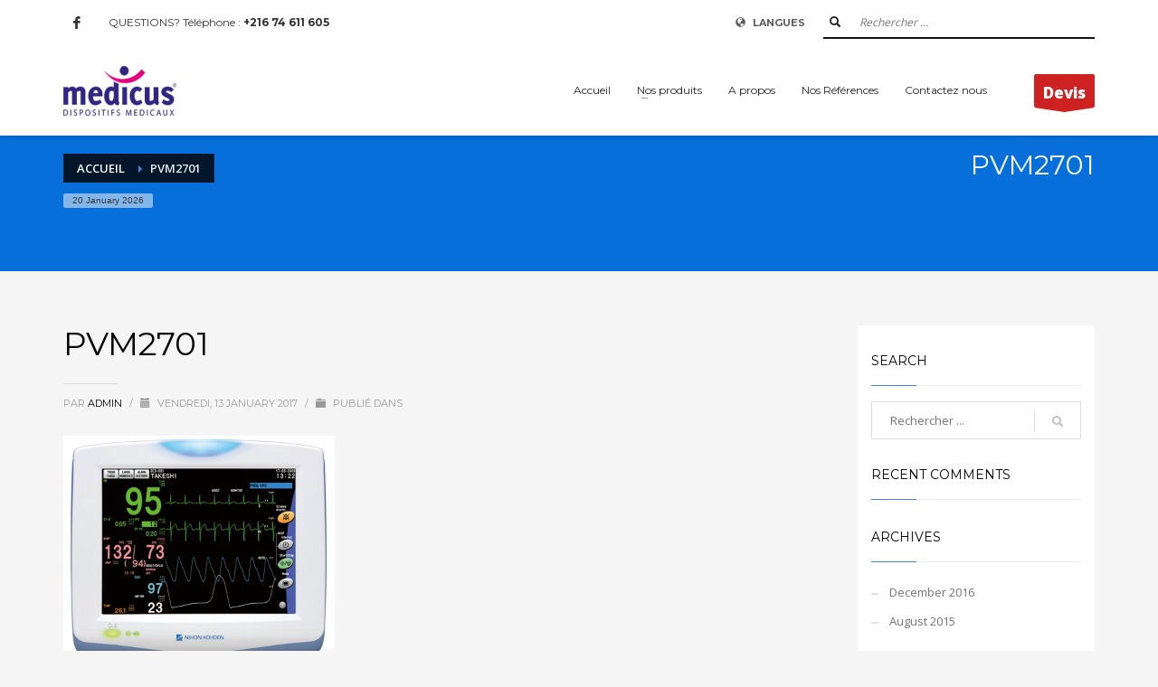

--- FILE ---
content_type: text/html; charset=UTF-8
request_url: https://www.medicus.tn/?attachment_id=4500
body_size: 20567
content:
<!DOCTYPE html>
<html lang="fr-FR">
<head>
<meta charset="UTF-8"/>
<meta name="twitter:widgets:csp" content="on">
<link rel="profile" href="http://gmpg.org/xfn/11"/>
<link rel="pingback" href="https://www.medicus.tn/xmlrpc.php"/>

<meta name='robots' content='index, follow, max-image-preview:large, max-snippet:-1, max-video-preview:-1'/>
<link rel="alternate" hreflang="en-us" href="https://www.medicus.tn/?attachment_id=4500"/>
<link rel="alternate" hreflang="fr-fr" href="https://www.medicus.tn/?attachment_id=2224"/>

	<!-- This site is optimized with the Yoast SEO plugin v22.0 - https://yoast.com/wordpress/plugins/seo/ -->
	<title>PVM2701 - Medicus sfax</title>
	<link rel="canonical" href="https://www.medicus.tn/"/>
	<meta property="og:locale" content="fr_FR"/>
	<meta property="og:type" content="article"/>
	<meta property="og:title" content="PVM2701 - Medicus sfax"/>
	<meta property="og:url" content="https://www.medicus.tn/"/>
	<meta property="og:site_name" content="Medicus sfax"/>
	<meta property="article:publisher" content="https://www.facebook.com/profile.php?id=100009488798021"/>
	<meta property="og:image" content="https://www.medicus.tn"/>
	<meta property="og:image:width" content="450"/>
	<meta property="og:image:height" content="381"/>
	<meta property="og:image:type" content="image/png"/>
	<meta name="twitter:card" content="summary_large_image"/>
	<script type="application/ld+json" class="yoast-schema-graph">{"@context":"https://schema.org","@graph":[{"@type":"WebPage","@id":"https://www.medicus.tn/","url":"https://www.medicus.tn/","name":"PVM2701 - Medicus sfax","isPartOf":{"@id":"https://www.medicus.tn/en/#website"},"primaryImageOfPage":{"@id":"https://www.medicus.tn/#primaryimage"},"image":{"@id":"https://www.medicus.tn/#primaryimage"},"thumbnailUrl":"https://www.medicus.tn/wp-content/uploads/2017/01/PVM2701.png","datePublished":"2017-01-13T12:19:33+00:00","dateModified":"2017-01-13T12:19:33+00:00","breadcrumb":{"@id":"https://www.medicus.tn/#breadcrumb"},"inLanguage":"fr-FR","potentialAction":[{"@type":"ReadAction","target":["https://www.medicus.tn/"]}]},{"@type":"ImageObject","inLanguage":"fr-FR","@id":"https://www.medicus.tn/#primaryimage","url":"https://www.medicus.tn/wp-content/uploads/2017/01/PVM2701.png","contentUrl":"https://www.medicus.tn/wp-content/uploads/2017/01/PVM2701.png","width":450,"height":381},{"@type":"BreadcrumbList","@id":"https://www.medicus.tn/#breadcrumb","itemListElement":[{"@type":"ListItem","position":1,"name":"Accueil","item":"https://www.medicus.tn/"},{"@type":"ListItem","position":2,"name":"PVM-2701","item":"https://www.medicus.tn/en/produit/pvm-2701/"},{"@type":"ListItem","position":3,"name":"PVM2701"}]},{"@type":"WebSite","@id":"https://www.medicus.tn/en/#website","url":"https://www.medicus.tn/en/","name":"Medicus sfax","description":"vente en gros du matériel médical sfax","publisher":{"@id":"https://www.medicus.tn/en/#organization"},"potentialAction":[{"@type":"SearchAction","target":{"@type":"EntryPoint","urlTemplate":"https://www.medicus.tn/en/?s={search_term_string}"},"query-input":"required name=search_term_string"}],"inLanguage":"fr-FR"},{"@type":"Organization","@id":"https://www.medicus.tn/en/#organization","name":"Medicus","url":"https://www.medicus.tn/en/","logo":{"@type":"ImageObject","inLanguage":"fr-FR","@id":"https://www.medicus.tn/en/#/schema/logo/image/","url":"https://www.medicus.tn/wp-content/uploads/2017/01/Logo-Medicus-1-1.png","contentUrl":"https://www.medicus.tn/wp-content/uploads/2017/01/Logo-Medicus-1-1.png","width":200,"height":82,"caption":"Medicus"},"image":{"@id":"https://www.medicus.tn/en/#/schema/logo/image/"},"sameAs":["https://www.facebook.com/profile.php?id=100009488798021"]}]}</script>
	<!-- / Yoast SEO plugin. -->


<link rel='dns-prefetch' href='//fonts.googleapis.com'/>
<link rel="alternate" type="application/rss+xml" title="Medicus sfax &raquo; Flux" href="https://www.medicus.tn/feed/"/>
<link rel="alternate" type="application/rss+xml" title="Medicus sfax &raquo; Flux des commentaires" href="https://www.medicus.tn/comments/feed/"/>
<link rel="alternate" type="application/rss+xml" title="Medicus sfax &raquo; PVM2701 Flux des commentaires" href="https://www.medicus.tn/?attachment_id=4500/feed/"/>
<script type="text/javascript">//<![CDATA[
window._wpemojiSettings={"baseUrl":"https:\/\/s.w.org\/images\/core\/emoji\/14.0.0\/72x72\/","ext":".png","svgUrl":"https:\/\/s.w.org\/images\/core\/emoji\/14.0.0\/svg\/","svgExt":".svg","source":{"concatemoji":"https:\/\/www.medicus.tn\/wp-includes\/js\/wp-emoji-release.min.js?ver=6.4.7"}};!function(i,n){var o,s,e;function c(e){try{var t={supportTests:e,timestamp:(new Date).valueOf()};sessionStorage.setItem(o,JSON.stringify(t))}catch(e){}}function p(e,t,n){e.clearRect(0,0,e.canvas.width,e.canvas.height),e.fillText(t,0,0);var t=new Uint32Array(e.getImageData(0,0,e.canvas.width,e.canvas.height).data),r=(e.clearRect(0,0,e.canvas.width,e.canvas.height),e.fillText(n,0,0),new Uint32Array(e.getImageData(0,0,e.canvas.width,e.canvas.height).data));return t.every(function(e,t){return e===r[t]})}function u(e,t,n){switch(t){case"flag":return n(e,"\ud83c\udff3\ufe0f\u200d\u26a7\ufe0f","\ud83c\udff3\ufe0f\u200b\u26a7\ufe0f")?!1:!n(e,"\ud83c\uddfa\ud83c\uddf3","\ud83c\uddfa\u200b\ud83c\uddf3")&&!n(e,"\ud83c\udff4\udb40\udc67\udb40\udc62\udb40\udc65\udb40\udc6e\udb40\udc67\udb40\udc7f","\ud83c\udff4\u200b\udb40\udc67\u200b\udb40\udc62\u200b\udb40\udc65\u200b\udb40\udc6e\u200b\udb40\udc67\u200b\udb40\udc7f");case"emoji":return!n(e,"\ud83e\udef1\ud83c\udffb\u200d\ud83e\udef2\ud83c\udfff","\ud83e\udef1\ud83c\udffb\u200b\ud83e\udef2\ud83c\udfff")}return!1}function f(e,t,n){var r="undefined"!=typeof WorkerGlobalScope&&self instanceof WorkerGlobalScope?new OffscreenCanvas(300,150):i.createElement("canvas"),a=r.getContext("2d",{willReadFrequently:!0}),o=(a.textBaseline="top",a.font="600 32px Arial",{});return e.forEach(function(e){o[e]=t(a,e,n)}),o}function t(e){var t=i.createElement("script");t.src=e,t.defer=!0,i.head.appendChild(t)}"undefined"!=typeof Promise&&(o="wpEmojiSettingsSupports",s=["flag","emoji"],n.supports={everything:!0,everythingExceptFlag:!0},e=new Promise(function(e){i.addEventListener("DOMContentLoaded",e,{once:!0})}),new Promise(function(t){var n=function(){try{var e=JSON.parse(sessionStorage.getItem(o));if("object"==typeof e&&"number"==typeof e.timestamp&&(new Date).valueOf()<e.timestamp+604800&&"object"==typeof e.supportTests)return e.supportTests}catch(e){}return null}();if(!n){if("undefined"!=typeof Worker&&"undefined"!=typeof OffscreenCanvas&&"undefined"!=typeof URL&&URL.createObjectURL&&"undefined"!=typeof Blob)try{var e="postMessage("+f.toString()+"("+[JSON.stringify(s),u.toString(),p.toString()].join(",")+"));",r=new Blob([e],{type:"text/javascript"}),a=new Worker(URL.createObjectURL(r),{name:"wpTestEmojiSupports"});return void(a.onmessage=function(e){c(n=e.data),a.terminate(),t(n)})}catch(e){}c(n=f(s,u,p))}t(n)}).then(function(e){for(var t in e)n.supports[t]=e[t],n.supports.everything=n.supports.everything&&n.supports[t],"flag"!==t&&(n.supports.everythingExceptFlag=n.supports.everythingExceptFlag&&n.supports[t]);n.supports.everythingExceptFlag=n.supports.everythingExceptFlag&&!n.supports.flag,n.DOMReady=!1,n.readyCallback=function(){n.DOMReady=!0}}).then(function(){return e}).then(function(){var e;n.supports.everything||(n.readyCallback(),(e=n.source||{}).concatemoji?t(e.concatemoji):e.wpemoji&&e.twemoji&&(t(e.twemoji),t(e.wpemoji)))}))}((window,document),window._wpemojiSettings);
//]]></script>
<link rel='stylesheet' id='themegasm-unleash_styles-css' href='https://www.medicus.tn/wp-content/plugins/unleash-accordion-slider/unleash/css/unleash.3.css?ver=6.4.7' type='text/css' media='all'/>
<link rel='stylesheet' id='themegasm-unleash_styles_animate-css' href='https://www.medicus.tn/wp-content/plugins/unleash-accordion-slider/unleash/css/A.animate.css,qver=6.4.7.pagespeed.cf.XwcWe--P_a.css' type='text/css' media='all'/>
<link rel='stylesheet' id='unleash_visibility-css' href='https://www.medicus.tn/wp-content/plugins/unleash-accordion-slider/css/A.visibility.css,qver=6.4.7.pagespeed.cf.Kpx_XpvTQf.css' type='text/css' media='all'/>
<link rel='stylesheet' id='zn_all_g_fonts-css' href='//fonts.googleapis.com/css?family=Montserrat%3Aregular%2C700%7COpen+Sans%3A300%2Cregular%2C600%2C700%2C800&#038;ver=6.4.7' type='text/css' media='all'/>
<style id='kallyas-styles-css' media='all'></style>
<link rel='stylesheet' id='th-bootstrap-styles-css' href='https://www.medicus.tn/wp-content/themes/kallyas/css/A.bootstrap.min.css,qver=4.2.pagespeed.cf._s5V1vONvf.css' type='text/css' media='all'/>
<link rel='stylesheet' id='th-theme-template-styles-css' href='https://www.medicus.tn/wp-content/themes/kallyas/css/A.template.min.css,qver=4.2.pagespeed.cf.6ff04SLq0M.css' type='text/css' media='all'/>
<link rel='stylesheet' id='4500-layout.css-css' href='https://www.medicus.tn/wp-content/uploads/kallyas-builder/cache/4500-layout.css?ver=c8e0e1eb5e8fafe6079b8264e31e2af6' type='text/css' media='all'/>
<style id='wp-emoji-styles-inline-css' type='text/css'>img.wp-smiley,img.emoji{display:inline!important;border:none!important;box-shadow:none!important;height:1em!important;width:1em!important;margin:0 .07em!important;vertical-align:-.1em!important;background:none!important;padding:0!important}</style>
<link rel='stylesheet' id='wp-block-library-css' href='https://www.medicus.tn/wp-includes/css/dist/block-library/A.style.min.css,qver=6.4.7.pagespeed.cf.7dkSrUVuLL.css' type='text/css' media='all'/>
<link rel='stylesheet' id='wc-blocks-vendors-style-css' href='https://www.medicus.tn/wp-content/plugins/woocommerce/packages/woocommerce-blocks/build/wc-blocks-vendors-style.css,qver=9.4.4.pagespeed.ce.U1vBnKQAII.css' type='text/css' media='all'/>
<link rel='stylesheet' id='wc-blocks-style-css' href='https://www.medicus.tn/wp-content/plugins/woocommerce/packages/woocommerce-blocks/build/wc-blocks-style.css,qver=9.4.4.pagespeed.ce.BkFygdYGjI.css' type='text/css' media='all'/>
<style id='classic-theme-styles-inline-css' type='text/css'>.wp-block-button__link{color:#fff;background-color:#32373c;border-radius:9999px;box-shadow:none;text-decoration:none;padding:calc(.667em + 2px) calc(1.333em + 2px);font-size:1.125em}.wp-block-file__button{background:#32373c;color:#fff;text-decoration:none}</style>
<style id='global-styles-inline-css' type='text/css'>body{--wp--preset--color--black:#000;--wp--preset--color--cyan-bluish-gray:#abb8c3;--wp--preset--color--white:#fff;--wp--preset--color--pale-pink:#f78da7;--wp--preset--color--vivid-red:#cf2e2e;--wp--preset--color--luminous-vivid-orange:#ff6900;--wp--preset--color--luminous-vivid-amber:#fcb900;--wp--preset--color--light-green-cyan:#7bdcb5;--wp--preset--color--vivid-green-cyan:#00d084;--wp--preset--color--pale-cyan-blue:#8ed1fc;--wp--preset--color--vivid-cyan-blue:#0693e3;--wp--preset--color--vivid-purple:#9b51e0;--wp--preset--gradient--vivid-cyan-blue-to-vivid-purple:linear-gradient(135deg,rgba(6,147,227,1) 0%,#9b51e0 100%);--wp--preset--gradient--light-green-cyan-to-vivid-green-cyan:linear-gradient(135deg,#7adcb4 0%,#00d082 100%);--wp--preset--gradient--luminous-vivid-amber-to-luminous-vivid-orange:linear-gradient(135deg,rgba(252,185,0,1) 0%,rgba(255,105,0,1) 100%);--wp--preset--gradient--luminous-vivid-orange-to-vivid-red:linear-gradient(135deg,rgba(255,105,0,1) 0%,#cf2e2e 100%);--wp--preset--gradient--very-light-gray-to-cyan-bluish-gray:linear-gradient(135deg,#eee 0%,#a9b8c3 100%);--wp--preset--gradient--cool-to-warm-spectrum:linear-gradient(135deg,#4aeadc 0%,#9778d1 20%,#cf2aba 40%,#ee2c82 60%,#fb6962 80%,#fef84c 100%);--wp--preset--gradient--blush-light-purple:linear-gradient(135deg,#ffceec 0%,#9896f0 100%);--wp--preset--gradient--blush-bordeaux:linear-gradient(135deg,#fecda5 0%,#fe2d2d 50%,#6b003e 100%);--wp--preset--gradient--luminous-dusk:linear-gradient(135deg,#ffcb70 0%,#c751c0 50%,#4158d0 100%);--wp--preset--gradient--pale-ocean:linear-gradient(135deg,#fff5cb 0%,#b6e3d4 50%,#33a7b5 100%);--wp--preset--gradient--electric-grass:linear-gradient(135deg,#caf880 0%,#71ce7e 100%);--wp--preset--gradient--midnight:linear-gradient(135deg,#020381 0%,#2874fc 100%);--wp--preset--font-size--small:13px;--wp--preset--font-size--medium:20px;--wp--preset--font-size--large:36px;--wp--preset--font-size--x-large:42px;--wp--preset--spacing--20:.44rem;--wp--preset--spacing--30:.67rem;--wp--preset--spacing--40:1rem;--wp--preset--spacing--50:1.5rem;--wp--preset--spacing--60:2.25rem;--wp--preset--spacing--70:3.38rem;--wp--preset--spacing--80:5.06rem;--wp--preset--shadow--natural:6px 6px 9px rgba(0,0,0,.2);--wp--preset--shadow--deep:12px 12px 50px rgba(0,0,0,.4);--wp--preset--shadow--sharp:6px 6px 0 rgba(0,0,0,.2);--wp--preset--shadow--outlined:6px 6px 0 -3px rgba(255,255,255,1) , 6px 6px rgba(0,0,0,1);--wp--preset--shadow--crisp:6px 6px 0 rgba(0,0,0,1)}:where(.is-layout-flex){gap:.5em}:where(.is-layout-grid){gap:.5em}body .is-layout-flow>.alignleft{float:left;margin-inline-start:0;margin-inline-end:2em}body .is-layout-flow>.alignright{float:right;margin-inline-start:2em;margin-inline-end:0}body .is-layout-flow>.aligncenter{margin-left:auto!important;margin-right:auto!important}body .is-layout-constrained>.alignleft{float:left;margin-inline-start:0;margin-inline-end:2em}body .is-layout-constrained>.alignright{float:right;margin-inline-start:2em;margin-inline-end:0}body .is-layout-constrained>.aligncenter{margin-left:auto!important;margin-right:auto!important}body .is-layout-constrained > :where(:not(.alignleft):not(.alignright):not(.alignfull)){max-width:var(--wp--style--global--content-size);margin-left:auto!important;margin-right:auto!important}body .is-layout-constrained>.alignwide{max-width:var(--wp--style--global--wide-size)}body .is-layout-flex{display:flex}body .is-layout-flex{flex-wrap:wrap;align-items:center}body .is-layout-flex>*{margin:0}body .is-layout-grid{display:grid}body .is-layout-grid>*{margin:0}:where(.wp-block-columns.is-layout-flex){gap:2em}:where(.wp-block-columns.is-layout-grid){gap:2em}:where(.wp-block-post-template.is-layout-flex){gap:1.25em}:where(.wp-block-post-template.is-layout-grid){gap:1.25em}.has-black-color{color:var(--wp--preset--color--black)!important}.has-cyan-bluish-gray-color{color:var(--wp--preset--color--cyan-bluish-gray)!important}.has-white-color{color:var(--wp--preset--color--white)!important}.has-pale-pink-color{color:var(--wp--preset--color--pale-pink)!important}.has-vivid-red-color{color:var(--wp--preset--color--vivid-red)!important}.has-luminous-vivid-orange-color{color:var(--wp--preset--color--luminous-vivid-orange)!important}.has-luminous-vivid-amber-color{color:var(--wp--preset--color--luminous-vivid-amber)!important}.has-light-green-cyan-color{color:var(--wp--preset--color--light-green-cyan)!important}.has-vivid-green-cyan-color{color:var(--wp--preset--color--vivid-green-cyan)!important}.has-pale-cyan-blue-color{color:var(--wp--preset--color--pale-cyan-blue)!important}.has-vivid-cyan-blue-color{color:var(--wp--preset--color--vivid-cyan-blue)!important}.has-vivid-purple-color{color:var(--wp--preset--color--vivid-purple)!important}.has-black-background-color{background-color:var(--wp--preset--color--black)!important}.has-cyan-bluish-gray-background-color{background-color:var(--wp--preset--color--cyan-bluish-gray)!important}.has-white-background-color{background-color:var(--wp--preset--color--white)!important}.has-pale-pink-background-color{background-color:var(--wp--preset--color--pale-pink)!important}.has-vivid-red-background-color{background-color:var(--wp--preset--color--vivid-red)!important}.has-luminous-vivid-orange-background-color{background-color:var(--wp--preset--color--luminous-vivid-orange)!important}.has-luminous-vivid-amber-background-color{background-color:var(--wp--preset--color--luminous-vivid-amber)!important}.has-light-green-cyan-background-color{background-color:var(--wp--preset--color--light-green-cyan)!important}.has-vivid-green-cyan-background-color{background-color:var(--wp--preset--color--vivid-green-cyan)!important}.has-pale-cyan-blue-background-color{background-color:var(--wp--preset--color--pale-cyan-blue)!important}.has-vivid-cyan-blue-background-color{background-color:var(--wp--preset--color--vivid-cyan-blue)!important}.has-vivid-purple-background-color{background-color:var(--wp--preset--color--vivid-purple)!important}.has-black-border-color{border-color:var(--wp--preset--color--black)!important}.has-cyan-bluish-gray-border-color{border-color:var(--wp--preset--color--cyan-bluish-gray)!important}.has-white-border-color{border-color:var(--wp--preset--color--white)!important}.has-pale-pink-border-color{border-color:var(--wp--preset--color--pale-pink)!important}.has-vivid-red-border-color{border-color:var(--wp--preset--color--vivid-red)!important}.has-luminous-vivid-orange-border-color{border-color:var(--wp--preset--color--luminous-vivid-orange)!important}.has-luminous-vivid-amber-border-color{border-color:var(--wp--preset--color--luminous-vivid-amber)!important}.has-light-green-cyan-border-color{border-color:var(--wp--preset--color--light-green-cyan)!important}.has-vivid-green-cyan-border-color{border-color:var(--wp--preset--color--vivid-green-cyan)!important}.has-pale-cyan-blue-border-color{border-color:var(--wp--preset--color--pale-cyan-blue)!important}.has-vivid-cyan-blue-border-color{border-color:var(--wp--preset--color--vivid-cyan-blue)!important}.has-vivid-purple-border-color{border-color:var(--wp--preset--color--vivid-purple)!important}.has-vivid-cyan-blue-to-vivid-purple-gradient-background{background:var(--wp--preset--gradient--vivid-cyan-blue-to-vivid-purple)!important}.has-light-green-cyan-to-vivid-green-cyan-gradient-background{background:var(--wp--preset--gradient--light-green-cyan-to-vivid-green-cyan)!important}.has-luminous-vivid-amber-to-luminous-vivid-orange-gradient-background{background:var(--wp--preset--gradient--luminous-vivid-amber-to-luminous-vivid-orange)!important}.has-luminous-vivid-orange-to-vivid-red-gradient-background{background:var(--wp--preset--gradient--luminous-vivid-orange-to-vivid-red)!important}.has-very-light-gray-to-cyan-bluish-gray-gradient-background{background:var(--wp--preset--gradient--very-light-gray-to-cyan-bluish-gray)!important}.has-cool-to-warm-spectrum-gradient-background{background:var(--wp--preset--gradient--cool-to-warm-spectrum)!important}.has-blush-light-purple-gradient-background{background:var(--wp--preset--gradient--blush-light-purple)!important}.has-blush-bordeaux-gradient-background{background:var(--wp--preset--gradient--blush-bordeaux)!important}.has-luminous-dusk-gradient-background{background:var(--wp--preset--gradient--luminous-dusk)!important}.has-pale-ocean-gradient-background{background:var(--wp--preset--gradient--pale-ocean)!important}.has-electric-grass-gradient-background{background:var(--wp--preset--gradient--electric-grass)!important}.has-midnight-gradient-background{background:var(--wp--preset--gradient--midnight)!important}.has-small-font-size{font-size:var(--wp--preset--font-size--small)!important}.has-medium-font-size{font-size:var(--wp--preset--font-size--medium)!important}.has-large-font-size{font-size:var(--wp--preset--font-size--large)!important}.has-x-large-font-size{font-size:var(--wp--preset--font-size--x-large)!important}.wp-block-navigation a:where(:not(.wp-element-button)){color:inherit}:where(.wp-block-post-template.is-layout-flex){gap:1.25em}:where(.wp-block-post-template.is-layout-grid){gap:1.25em}:where(.wp-block-columns.is-layout-flex){gap:2em}:where(.wp-block-columns.is-layout-grid){gap:2em}.wp-block-pullquote{font-size:1.5em;line-height:1.6}</style>
<link rel='stylesheet' id='rfbwp-fontawesome-css' href='https://www.medicus.tn/wp-content/plugins/responsive-flipbook/assets/fonts/A.font-awesome.css,qver=6.4.7.pagespeed.cf.WlVtnK8dFb.css' type='text/css' media='all'/>
<link rel='stylesheet' id='rfbwp-et_icons-css' href='https://www.medicus.tn/wp-content/plugins/responsive-flipbook/assets/fonts/A.et-icons.css,qver=6.4.7.pagespeed.cf.JSHHWeucwO.css' type='text/css' media='all'/>
<link rel='stylesheet' id='rfbwp-et_line-css' href='https://www.medicus.tn/wp-content/plugins/responsive-flipbook/assets/fonts/A.et-line.css,qver=6.4.7.pagespeed.cf.GgQG-t47w7.css' type='text/css' media='all'/>
<link rel='stylesheet' id='rfbwp-styles-css' href='https://www.medicus.tn/wp-content/plugins/responsive-flipbook/assets/css/A.style.min.css,qver=6.4.7.pagespeed.cf.3H7YNhNXub.css' type='text/css' media='all'/>
<link rel='stylesheet' id='woocommerce-layout-css' href='https://www.medicus.tn/wp-content/plugins/woocommerce/assets/css/woocommerce-layout.css,qver=7.4.1.pagespeed.ce.shdzrPNSKb.css' type='text/css' media='all'/>
<link rel='stylesheet' id='woocommerce-smallscreen-css' href='https://www.medicus.tn/wp-content/plugins/woocommerce/assets/css/woocommerce-smallscreen.css,qver=7.4.1.pagespeed.ce.RWZjooaiBD.css' type='text/css' media='only screen and (max-width: 767px)'/>
<link rel='stylesheet' id='woocommerce-general-css' href='https://www.medicus.tn/wp-content/plugins/woocommerce/assets/css/woocommerce.css,qver=7.4.1.pagespeed.ce.N3EUamwTzX.css' type='text/css' media='all'/>
<style id='woocommerce-inline-inline-css' type='text/css'>.woocommerce form .form-row .required{visibility:visible}</style>
<style id='plhg-main-css-css' media='all'>.plhg-love-wrapper{font-size:11px;color:#333}.plhg-love-action{color:currentColor}.plhg-love-action:hover,.plhg-love-action:focus{color:#000}.plhg-love-icon{display:inline-block;margin-right:5px;vertical-align:middle;fill:currentColor}.plhg-loved .plhg-love-icon{-webkit-animation-duration:.3s;animation-duration:.3s;-webkit-animation-fill-mode:both;animation-fill-mode:both;-webkit-animation-name:plhg-pulse;animation-name:plhg-pulse;fill:#cd2122}.plhg-love-action.plhg-loved{cursor:default}.plhg-is-loved .plhg-love-icon{fill:#cd2122}.plhg-love-count{display:inline-block;vertical-align:middle}@-webkit-keyframes plhg-pulse {
	0% {
		-webkit-transform: scale3d(1,1,1);
		transform: scale3d(1,1,1);
		fill:currentColor;
	}

	50% {
		-webkit-transform: scale3d(1.5,1.5,1.5);
		transform: scale3d(1.5,1.5,1.5)
	}

	100% {
		-webkit-transform: scale3d(1,1,1);
		transform: scale3d(1,1,1);
	}
}@keyframes plhg-pulse {
	0% {
		-webkit-transform: scale3d(1,1,1);
		transform: scale3d(1,1,1);
		fill:currentColor;
	}

	50% {
		-webkit-transform: scale3d(1.5,1.5,1.5);
		transform: scale3d(1.5,1.5,1.5)
	}

	100% {
		-webkit-transform: scale3d(1,1,1);
		transform: scale3d(1,1,1);
	}
}</style>
<link rel='stylesheet' id='th-theme-print-stylesheet-css' href='https://www.medicus.tn/wp-content/themes/kallyas/css/A.print.css,qver=4.2.pagespeed.cf.9nHpNrNZlO.css' type='text/css' media='print'/>
<link rel='stylesheet' id='woocommerce-overrides-css' href='https://www.medicus.tn/wp-content/themes/kallyas/css/plugins/A.kl-woocommerce.css,qver=4.2.pagespeed.cf.9LPBxb1OZZ.css' type='text/css' media='all'/>
<link rel='stylesheet' id='th-theme-options-styles-css' href='https://www.medicus.tn/wp-content/uploads/A.zn_dynamic.css,qver=1678370369.6036.pagespeed.cf.w7VPVbeBm8.css' type='text/css' media='all'/>
<script type="text/javascript" src="https://www.medicus.tn/wp-includes/js/jquery/jquery.min.js,qver=3.7.1.pagespeed.jm.PoWN7KAtLT.js" id="jquery-core-js"></script>
<script src="https://www.medicus.tn/wp-includes,_js,_jquery,_jquery-migrate.min.js,qver==3.4.1+wp-content,_plugins,_unleash-accordion-slider,_unleash,_js,_custom.modernizr.js,qver==6.4.7.pagespeed.jc.Nlk8Kix3SD.js"></script><script>eval(mod_pagespeed_VBSQFfAYzw);</script>
<script>eval(mod_pagespeed_f59KEquq1f);</script>
<script type="text/javascript" id="ion-sound-js-extra">//<![CDATA[
var mpcthLocalize={"soundsPath":"https:\/\/www.medicus.tn\/wp-content\/plugins\/responsive-flipbook\/assets\/sounds\/","downloadPath":"https:\/\/www.medicus.tn\/wp-content\/plugins\/responsive-flipbook\/includes\/download.php?file="};
//]]></script>
<script src="https://www.medicus.tn/wp-content/plugins/responsive-flipbook/assets/js/ion.sound.min.js,qver==6.4.7+jquery.doubletap.js,qver==6.4.7.pagespeed.jc.TqtDQm7_Y_.js"></script><script>eval(mod_pagespeed_iGccC6OaLA);</script>
<script>eval(mod_pagespeed_SXcvtfZs3x);</script>
<script type="text/javascript" id="plhg-main-script-js-extra">//<![CDATA[
var plhg_script_vars={"ajaxurl":"https:\/\/www.medicus.tn\/wp-admin\/admin-ajax.php","nonce":"f63d4c427b","error_message":"Sorry, there was a problem processing your request."};
//]]></script>
<script type="text/javascript" id="plhg-main-script-js">//<![CDATA[
(function($){$.plhgMain=function(){this.zinit();};$.plhgMain.prototype={zinit:function(){var fw=this;$(document).on('click','.plhg-love-action',function(e){e.preventDefault();if($(this).hasClass('plhg-loved')){return;}var el=$(this),love_count_container=el.find('.plhg-love-count'),current_loves=love_count_container.text(),post_id=el.data('post-id'),user_id=el.data('user-id');var post_data={action:'plhg_process_post_love',post_id:post_id,user_id:user_id,plhg_nonce:plhg_script_vars.nonce};$.post(plhg_script_vars.ajaxurl,post_data,function(response){if(response.success===true){el.addClass('plhg-loved');love_count_container.text(parseInt(current_loves)+1);}else{alert(plhg_script_vars.error_message);console.log(response)}});});},}
$(document).ready(function(){$.plhgMain=new $.plhgMain();});})(jQuery);
//]]></script>
<link rel="https://api.w.org/" href="https://www.medicus.tn/wp-json/"/><link rel="alternate" type="application/json" href="https://www.medicus.tn/wp-json/wp/v2/media/4500"/><link rel="EditURI" type="application/rsd+xml" title="RSD" href="https://www.medicus.tn/xmlrpc.php?rsd"/>
<meta name="generator" content="WordPress 6.4.7"/>
<meta name="generator" content="WooCommerce 7.4.1"/>
<link rel='shortlink' href='https://www.medicus.tn/?p=4500'/>
<link rel="alternate" type="application/json+oembed" href="https://www.medicus.tn/wp-json/oembed/1.0/embed?url=https%3A%2F%2Fwww.medicus.tn%2F%3Fattachment_id%3D4500"/>
<link rel="alternate" type="text/xml+oembed" href="https://www.medicus.tn/wp-json/oembed/1.0/embed?url=https%3A%2F%2Fwww.medicus.tn%2F%3Fattachment_id%3D4500&#038;format=xml"/>
<!--[if lt IE 9]><script>var rfbwp_ie_8 = true;</script><![endif]--><meta name="generator" content="WPML ver:3.8.1 stt:1,4;"/>
			<meta name="theme-color" content="#4087e1">
					<meta name="viewport" content="width=device-width, initial-scale=1, maximum-scale=1"/>
		
		<!--[if lte IE 8]>
		<script type="text/javascript">
			var $buoop = {
				vs: { i: 10, f: 25, o: 12.1, s: 7, n: 9 }
			};

			$buoop.ol = window.onload;

			window.onload = function(){
				try {
					if ($buoop.ol) {
						$buoop.ol()
					}
				}
				catch (e) {}

				var e = document.createElement("script");
				e.setAttribute("type", "text/javascript");
				e.setAttribute("src", "https://browser-update.org/update.js");
				document.body.appendChild(e);
			};
		</script>
		<![endif]-->

		<!-- for IE6-8 support of HTML5 elements -->
		<!--[if lt IE 9]>
		<script src="//html5shim.googlecode.com/svn/trunk/html5.js"></script>
		<![endif]-->
		<noscript><style>.woocommerce-product-gallery{opacity:1!important}</style></noscript>
	<style type="text/css">.recentcomments a{display:inline!important;padding:0!important;margin:0!important}</style>	<style type="text/css" id="wpk_local_adminbar_notice_styles"></style>
</head>

<body class="attachment attachment-template-default single single-attachment postid-4500 attachmentid-4500 attachment-png theme-kallyas woocommerce-no-js res1170 kl-follow-menu kl-skin--light" itemscope="itemscope" itemtype="https://schema.org/WebPage">


<div class="login_register_stuff"></div><!-- end login register stuff -->			<div id="fb-root"></div>
			<script>(function(d,s,id){var js,fjs=d.getElementsByTagName(s)[0];if(d.getElementById(id))return;js=d.createElement(s);js.id=id;js.src="//connect.facebook.net/en_US/sdk.js#xfbml=1&version=v2.5";fjs.parentNode.insertBefore(js,fjs);}(document,'script','facebook-jssdk'));</script>
		

<div id="page_wrapper">

<header id="header" class="site-header  style12 cta_button  header--follow    sticky-resize headerstyle--default site-header--absolute nav-th--light sheader-sh--dark" role="banner" itemscope="itemscope" itemtype="https://schema.org/WPHeader">
		<div class="site-header-wrapper sticky-top-area">

		<div class="site-header-top-wrapper topbar-style--default  sh--dark">

			<div class="siteheader-container container">

				

	
	<div class="fxb-row site-header-row site-header-top ">

		<div class='fxb-col fxb fxb-start-x fxb-center-y fxb-basis-auto site-header-col-left site-header-top-left'>
			<ul class="sh-component social-icons sc--clean topnav navRight topnav-no-hdnav"><li class="topnav-li social-icons-li"><a href="https://www.facebook.com/profile.php?id=100009488798021" data-zniconfam="kl-social-icons" data-zn_icon="" target="_blank" class="topnav-item social-icons-item scheader-icon-" title="Facebook"></a></li></ul><div class="sh-component kl-header-toptext kl-font-alt">QUESTIONS? Téléphone : <a href="#" class="fw-bold">+216 74 611 605</a></div>					</div>

		<div class='fxb-col fxb fxb-end-x fxb-center-y fxb-basis-auto site-header-col-right site-header-top-right'>
						<ul class="sh-component topnav navLeft topnav--lang topnav-no-sc topnav-no-hdnav toplang--def"><li class="languages drop topnav-drop topnav-li"><a href="#" class="topnav-item"><i class="glyphicon glyphicon-globe kl-icon-white xs-icon"></i> <span class="hidden-xs">LANGUES</span></a><div class="pPanel topnav-drop-panel u-trans-all-2s"><ul class="inner topnav-drop-panel-inner"><li class="toplang-item "><a href="https://www.medicus.tn/?attachment_id=4500" class="toplang-anchor"><img src="[data-uri]" alt="English" class="toplang-flag"/> English </a></li><li class="toplang-item "><a href="https://www.medicus.tn/?attachment_id=2224" class="toplang-anchor"><img src="[data-uri]" alt="Français" class="toplang-flag"/> Français </a></li></ul></div></li></ul>
		<div id="search" class="sh-component header-search headsearch--bord">

			<a href="#" class="searchBtn header-search-button">
				<span class="glyphicon glyphicon-search kl-icon-white"></span>
			</a>

			<div class="search-container header-search-container">
				
<form id="searchform" class="gensearch__form" action="https://www.medicus.tn/" method="get">
	<input id="s" name="s" value="" class="inputbox gensearch__input" type="text" placeholder="Rechercher ..."/>
	<button type="submit" id="searchsubmit" value="go" class="gensearch__submit glyphicon glyphicon-search"></button>
	</form>			</div>
		</div>

				</div>

	</div><!-- /.site-header-top -->

	

			</div>
		</div><!-- /.site-header-top-wrapper -->

		<div class="kl-top-header site-header-main-wrapper clearfix   header-no-bottom  sh--dark">

			<div class="container siteheader-container ">

				<div class='fxb-col fxb-basis-auto'>

					

<div class="fxb-row site-header-row site-header-main ">

	<div class='fxb-col fxb fxb-start-x fxb-center-y fxb-basis-auto fxb-grow-0 fxb-sm-full site-header-col-left site-header-main-left'>
				<div id="logo-container" class="logo-container hasInfoCard logosize--no">
			<!-- Logo -->
			<h3 class='site-logo logo ' id='logo'><a href='https://www.medicus.tn/' class='site-logo-anch'><img class="logo-img site-logo-img" src="[data-uri]" alt="Medicus sfax" title="vente en gros du matériel médical sfax"/></a></h3>			<!-- InfoCard -->
			
		<div id="infocard" class="logo-infocard">
			<div class="custom ">
				<div class="row">
					<div class="col-sm-5">
						<div class="infocard-wrapper text-center">
															<p><img src="http://www.medicus.tn/wp-content/uploads/2017/01/Logo-Medicus-1-1.png" alt="Medicus sfax"></p>
																						<p>MEDICUS  est une société de distribution de dispositifs et d’équipements médicaux représentant plusieurs marques de renommée internationale</p>
													</div>
					</div>

					<div class="col-sm-7">
						<div class="custom contact-details">

														<p>
																	<strong>+216 74 611 605</strong><br>
								
																	Email :&nbsp;<a href="mailto:contact@medicus.tn">contact@medicus.tn</a>
															</p>
							
															<p>
								Medicus <br/>Route de Tunis km 3  Sfax – Tunisie								</p>
							
															<a href="https://www.google.com/maps/place/Soci%C3%A9t%C3%A9+MEDICUS/@34.7697499,10.7602232,21z/data=!4m6!3m5!1s0x1301d32336ef8c53:0xfd5dd2168c776303!8m2!3d34.7697218!4d10.7601529!16s%2Fg%2F11c764_bsx!5m1!1e1" target="_blank" class="map-link">
									<span class="glyphicon glyphicon-map-marker kl-icon-white"></span>
									<span>Ouvrir dans Google Maps</span>
								</a>
							
						</div>

						<div style="height:20px;"></div>

						<ul class="social-icons sc--clean"><li class="social-icons-li"><a href="https://www.facebook.com/profile.php?id=100009488798021" data-zniconfam="kl-social-icons" data-zn_icon="" target="_blank" title="Facebook"></a></li></ul>					</div>
				</div>
			</div>
		</div>
			</div>

			</div>

	<div class='fxb-col fxb fxb-center-x fxb-center-y fxb-basis-auto fxb-sm-half site-header-col-center site-header-main-center'>
			</div>

	<div class='fxb-col fxb fxb-end-x fxb-center-y fxb-basis-auto fxb-sm-half site-header-col-right site-header-main-right'>

		<div class='fxb-col fxb fxb-end-x fxb-center-y fxb-basis-auto fxb-sm-half site-header-main-right-top'>
								<div class="sh-component main-menu-wrapper" role="navigation" itemscope="itemscope" itemtype="https://schema.org/SiteNavigationElement">

					<div class="zn-res-menuwrapper">
			<a href="#" class="zn-res-trigger zn-header-icon"></a>
		</div><!-- end responsive menu -->
		<div id="main-menu" class="main-nav mainnav--active-bg mainnav--pointer-dash nav-mm--light zn_mega_wrapper "><ul id="menu-menu-haut" class="main-menu main-menu-nav zn_mega_menu "><li id="menu-item-1826" class="main-menu-item menu-item menu-item-type-post_type menu-item-object-page menu-item-home menu-item-1826  main-menu-item-top  menu-item-even menu-item-depth-0"><a href="https://www.medicus.tn/" class=" main-menu-link main-menu-link-top"><span>Accueil</span></a></li>
<li id="menu-item-1831" class="main-menu-item menu-item menu-item-type-post_type menu-item-object-page menu-item-has-children menu-item-1831  main-menu-item-top  menu-item-even menu-item-depth-0"><a href="https://www.medicus.tn/nos-produits/" class=" main-menu-link main-menu-link-top"><span>Nos produits</span></a>
<ul class="sub-menu clearfix">
	<li id="menu-item-2193" class="main-menu-item menu-item menu-item-type-taxonomy menu-item-object-product_cat menu-item-has-children menu-item-2193  main-menu-item-sub  menu-item-odd menu-item-depth-1"><a href="https://www.medicus.tn/categorie-produit/mobilier-medical/" class=" main-menu-link main-menu-link-sub"><span>Mobilier médical</span></a>
	<ul class="sub-menu clearfix">
		<li id="menu-item-2630" class="main-menu-item menu-item menu-item-type-taxonomy menu-item-object-product_cat menu-item-2630  main-menu-item-sub main-menu-item-sub-sub menu-item-even menu-item-depth-2"><a href="https://www.medicus.tn/categorie-produit/mobilier-medical/lit-dhopital/" class=" main-menu-link main-menu-link-sub"><span>Lit d&#8217;hôpital</span></a></li>
		<li id="menu-item-3441" class="main-menu-item menu-item menu-item-type-taxonomy menu-item-object-product_cat menu-item-3441  main-menu-item-sub main-menu-item-sub-sub menu-item-even menu-item-depth-2"><a href="https://www.medicus.tn/categorie-produit/mobilier-medical/table-dexamen-gynecologique/" class=" main-menu-link main-menu-link-sub"><span>Table d’examen gynécologique</span></a></li>
		<li id="menu-item-3607" class="main-menu-item menu-item menu-item-type-taxonomy menu-item-object-product_cat menu-item-3607  main-menu-item-sub main-menu-item-sub-sub menu-item-even menu-item-depth-2"><a href="https://www.medicus.tn/categorie-produit/mobilier-medical/lit-dhopital/ateliers-du-haut-forez/" class=" main-menu-link main-menu-link-sub"><span>Ateliers du haut forez</span></a></li>
		<li id="menu-item-3562" class="main-menu-item menu-item menu-item-type-taxonomy menu-item-object-product_cat menu-item-has-children menu-item-3562  main-menu-item-sub main-menu-item-sub-sub menu-item-even menu-item-depth-2"><a href="https://www.medicus.tn/categorie-produit/mobilier-medical/table-a-manger/" class=" main-menu-link main-menu-link-sub"><span>Table a manger</span></a>
		<ul class="sub-menu clearfix">
			<li id="menu-item-3563" class="main-menu-item menu-item menu-item-type-post_type menu-item-object-product menu-item-3563  main-menu-item-sub main-menu-item-sub-sub menu-item-odd menu-item-depth-3"><a href="https://www.medicus.tn/produit/bst-01-table-a-manger-compact/" class=" main-menu-link main-menu-link-sub"><span>BST-01 Table à manger compact</span></a></li>
			<li id="menu-item-3564" class="main-menu-item menu-item menu-item-type-post_type menu-item-object-product menu-item-3564  main-menu-item-sub main-menu-item-sub-sub menu-item-odd menu-item-depth-3"><a href="https://www.medicus.tn/produit/bst-02-table-a-manger-stratifie/" class=" main-menu-link main-menu-link-sub"><span>BST-02 Table à manger stratifié</span></a></li>
			<li id="menu-item-3565" class="main-menu-item menu-item menu-item-type-post_type menu-item-object-product menu-item-3565  main-menu-item-sub main-menu-item-sub-sub menu-item-odd menu-item-depth-3"><a href="https://www.medicus.tn/produit/bst-03-table-a-manger-compact-ange-reglable/" class=" main-menu-link main-menu-link-sub"><span>BST-03 Table à manger compact – Ange Réglable</span></a></li>
			<li id="menu-item-3566" class="main-menu-item menu-item menu-item-type-post_type menu-item-object-product menu-item-3566  main-menu-item-sub main-menu-item-sub-sub menu-item-odd menu-item-depth-3"><a href="https://www.medicus.tn/produit/bst-04-table-a-manger-compact-ange-reglable/" class=" main-menu-link main-menu-link-sub"><span>BST-04 Table à manger compact – Ange Réglable</span></a></li>
		</ul>
</li>
		<li id="menu-item-3101" class="main-menu-item menu-item menu-item-type-taxonomy menu-item-object-product_cat menu-item-3101  main-menu-item-sub main-menu-item-sub-sub menu-item-even menu-item-depth-2"><a href="https://www.medicus.tn/categorie-produit/mobilier-medical/chariot-durgence/" class=" main-menu-link main-menu-link-sub"><span>Chariot d&#8217;urgence</span></a></li>
		<li id="menu-item-3606" class="main-menu-item menu-item menu-item-type-taxonomy menu-item-object-product_cat menu-item-3606  main-menu-item-sub main-menu-item-sub-sub menu-item-even menu-item-depth-2"><a href="https://www.medicus.tn/categorie-produit/mobilier-medical/chevets-hospitalier/" class=" main-menu-link main-menu-link-sub"><span>Chevets Hospitalier</span></a></li>
		<li id="menu-item-3099" class="main-menu-item menu-item menu-item-type-taxonomy menu-item-object-product_cat menu-item-3099  main-menu-item-sub main-menu-item-sub-sub menu-item-even menu-item-depth-2"><a href="https://www.medicus.tn/categorie-produit/mobilier-medical/chaise-de-transport-des-patients/" class=" main-menu-link main-menu-link-sub"><span>Chaise de transport des patients</span></a></li>
		<li id="menu-item-3605" class="main-menu-item menu-item menu-item-type-taxonomy menu-item-object-product_cat menu-item-3605  main-menu-item-sub main-menu-item-sub-sub menu-item-even menu-item-depth-2"><a href="https://www.medicus.tn/categorie-produit/mobilier-medical/fauteuil-hospitalier/" class=" main-menu-link main-menu-link-sub"><span>Fauteuil hospitalier</span></a></li>
		<li id="menu-item-3098" class="main-menu-item menu-item menu-item-type-taxonomy menu-item-object-product_cat menu-item-3098  main-menu-item-sub main-menu-item-sub-sub menu-item-even menu-item-depth-2"><a href="https://www.medicus.tn/categorie-produit/mobilier-medical/chaise-de-physiotherapie-de-readaptation/" class=" main-menu-link main-menu-link-sub"><span>Chaise de physiothérapie de réadaptation</span></a></li>
		<li id="menu-item-3100" class="main-menu-item menu-item menu-item-type-taxonomy menu-item-object-product_cat menu-item-3100  main-menu-item-sub main-menu-item-sub-sub menu-item-even menu-item-depth-2"><a href="https://www.medicus.tn/categorie-produit/mobilier-medical/chaise-pour-prise-de-sang/" class=" main-menu-link main-menu-link-sub"><span>Chaise pour prise de sang</span></a></li>
		<li id="menu-item-3103" class="main-menu-item menu-item menu-item-type-taxonomy menu-item-object-product_cat menu-item-3103  main-menu-item-sub main-menu-item-sub-sub menu-item-even menu-item-depth-2"><a href="https://www.medicus.tn/categorie-produit/mobilier-medical/lit-neonatale/" class=" main-menu-link main-menu-link-sub"><span>Lit néonatale</span></a></li>
		<li id="menu-item-2629" class="main-menu-item menu-item menu-item-type-taxonomy menu-item-object-product_cat menu-item-2629  main-menu-item-sub main-menu-item-sub-sub menu-item-even menu-item-depth-2"><a href="https://www.medicus.tn/categorie-produit/mobilier-medical/equipement-de-cabinet-medical/" class=" main-menu-link main-menu-link-sub"><span>Equipement de cabinet médical</span></a></li>
		<li id="menu-item-2631" class="main-menu-item menu-item menu-item-type-taxonomy menu-item-object-product_cat menu-item-2631  main-menu-item-sub main-menu-item-sub-sub menu-item-even menu-item-depth-2"><a href="https://www.medicus.tn/categorie-produit/mobilier-medical/lit-pour-soins-a-domicile/" class=" main-menu-link main-menu-link-sub"><span>Lit pour soins à domicile</span></a></li>
		<li id="menu-item-2632" class="main-menu-item menu-item menu-item-type-taxonomy menu-item-object-product_cat menu-item-2632  main-menu-item-sub main-menu-item-sub-sub menu-item-even menu-item-depth-2"><a href="https://www.medicus.tn/categorie-produit/mobilier-medical/table-de-massage-portatif/" class=" main-menu-link main-menu-link-sub"><span>Table de massage portatif</span></a></li>
	</ul>
</li>
	<li id="menu-item-2197" class="main-menu-item menu-item menu-item-type-taxonomy menu-item-object-product_cat menu-item-has-children menu-item-2197  main-menu-item-sub  menu-item-odd menu-item-depth-1"><a href="https://www.medicus.tn/categorie-produit/materiel-medical/" class=" main-menu-link main-menu-link-sub"><span>Matériel médical</span></a>
	<ul class="sub-menu clearfix">
		<li id="menu-item-2633" class="main-menu-item menu-item menu-item-type-taxonomy menu-item-object-product_cat menu-item-2633  main-menu-item-sub main-menu-item-sub-sub menu-item-even menu-item-depth-2"><a href="https://www.medicus.tn/categorie-produit/materiel-medical/bistouri-electrique/" class=" main-menu-link main-menu-link-sub"><span>Bistouri électrique</span></a></li>
		<li id="menu-item-2634" class="main-menu-item menu-item menu-item-type-taxonomy menu-item-object-product_cat menu-item-2634  main-menu-item-sub main-menu-item-sub-sub menu-item-even menu-item-depth-2"><a href="https://www.medicus.tn/categorie-produit/materiel-medical/cardiologie/" class=" main-menu-link main-menu-link-sub"><span>Cardiologie</span></a></li>
		<li id="menu-item-5632" class="main-menu-item menu-item menu-item-type-taxonomy menu-item-object-product_cat menu-item-5632  main-menu-item-sub main-menu-item-sub-sub menu-item-even menu-item-depth-2"><a href="https://www.medicus.tn/categorie-produit/materiel-medical/negatoscope/" class=" main-menu-link main-menu-link-sub"><span>négatoscope</span></a></li>
		<li id="menu-item-2635" class="main-menu-item menu-item menu-item-type-taxonomy menu-item-object-product_cat menu-item-2635  main-menu-item-sub main-menu-item-sub-sub menu-item-even menu-item-depth-2"><a href="https://www.medicus.tn/categorie-produit/materiel-medical/echographie/" class=" main-menu-link main-menu-link-sub"><span>Echographie</span></a></li>
		<li id="menu-item-2637" class="main-menu-item menu-item menu-item-type-taxonomy menu-item-object-product_cat menu-item-2637  main-menu-item-sub main-menu-item-sub-sub menu-item-even menu-item-depth-2"><a href="https://www.medicus.tn/categorie-produit/materiel-medical/monitoring/" class=" main-menu-link main-menu-link-sub"><span>Monitoring</span></a></li>
		<li id="menu-item-2636" class="main-menu-item menu-item menu-item-type-taxonomy menu-item-object-product_cat menu-item-2636  main-menu-item-sub main-menu-item-sub-sub menu-item-even menu-item-depth-2"><a href="https://www.medicus.tn/categorie-produit/materiel-medical/moniteur-foetal-rcf/" class=" main-menu-link main-menu-link-sub"><span>Moniteur fœtal (RCF)</span></a></li>
		<li id="menu-item-2638" class="main-menu-item menu-item menu-item-type-taxonomy menu-item-object-product_cat menu-item-2638  main-menu-item-sub main-menu-item-sub-sub menu-item-even menu-item-depth-2"><a href="https://www.medicus.tn/categorie-produit/materiel-medical/neurologie/" class=" main-menu-link main-menu-link-sub"><span>Neurologie</span></a></li>
	</ul>
</li>
	<li id="menu-item-2198" class="main-menu-item menu-item menu-item-type-taxonomy menu-item-object-product_cat menu-item-has-children menu-item-2198  main-menu-item-sub  menu-item-odd menu-item-depth-1"><a href="https://www.medicus.tn/categorie-produit/chariots-biomedicaux/" class=" main-menu-link main-menu-link-sub"><span>Chariots biomédicaux</span></a>
	<ul class="sub-menu clearfix">
		<li id="menu-item-3635" class="main-menu-item menu-item menu-item-type-taxonomy menu-item-object-product_cat menu-item-has-children menu-item-3635  main-menu-item-sub main-menu-item-sub-sub menu-item-even menu-item-depth-2"><a href="https://www.medicus.tn/categorie-produit/chariots-biomedicaux/chariot-nitrocare/" class=" main-menu-link main-menu-link-sub"><span>Chariot Nitrocare</span></a>
		<ul class="sub-menu clearfix">
			<li id="menu-item-3636" class="main-menu-item menu-item menu-item-type-post_type menu-item-object-product menu-item-3636  main-menu-item-sub main-menu-item-sub-sub menu-item-odd menu-item-depth-3"><a href="https://www.medicus.tn/produit/nthm-112-chariot-de-secours-2/" class=" main-menu-link main-menu-link-sub"><span>NTHM 112 CHARIOT DE  SECOURS</span></a></li>
			<li id="menu-item-3637" class="main-menu-item menu-item menu-item-type-post_type menu-item-object-product menu-item-3637  main-menu-item-sub main-menu-item-sub-sub menu-item-odd menu-item-depth-3"><a href="https://www.medicus.tn/produit/nthm-113-chariot-de-traitement-medical-2/" class=" main-menu-link main-menu-link-sub"><span>NTHM 113 CHARIOT DE TRAITEMENT MEDICAL</span></a></li>
			<li id="menu-item-3638" class="main-menu-item menu-item menu-item-type-post_type menu-item-object-product menu-item-3638  main-menu-item-sub main-menu-item-sub-sub menu-item-odd menu-item-depth-3"><a href="https://www.medicus.tn/produit/nthm-115-chariot-de-traitement-medical-2/" class=" main-menu-link main-menu-link-sub"><span>NTHM 115 CHARIOT DE TRAITEMENT MEDICAL</span></a></li>
			<li id="menu-item-3639" class="main-menu-item menu-item menu-item-type-post_type menu-item-object-product menu-item-3639  main-menu-item-sub main-menu-item-sub-sub menu-item-odd menu-item-depth-3"><a href="https://www.medicus.tn/produit/nthm-116-chariot-de-stockage-medical-2/" class=" main-menu-link main-menu-link-sub"><span>NTHM 116 CHARIOT DE STOCKAGE MEDICAL</span></a></li>
		</ul>
</li>
		<li id="menu-item-5611" class="main-menu-item menu-item menu-item-type-taxonomy menu-item-object-product_cat menu-item-has-children menu-item-5611  main-menu-item-sub main-menu-item-sub-sub menu-item-even menu-item-depth-2"><a href="https://www.medicus.tn/categorie-produit/chariots-biomedicaux/chariot-inmoclinc/" class=" main-menu-link main-menu-link-sub"><span>Chariot Inmoclinc</span></a>
		<ul class="sub-menu clearfix">
			<li id="menu-item-5612" class="main-menu-item menu-item menu-item-type-post_type menu-item-object-product menu-item-5612  main-menu-item-sub main-menu-item-sub-sub menu-item-odd menu-item-depth-3"><a href="https://www.medicus.tn/produit/chariot-hospitalier-multifonctionnel/" class=" main-menu-link main-menu-link-sub"><span>Chariot Hospitalier Multifonctionnel</span></a></li>
		</ul>
</li>
		<li id="menu-item-3453" class="main-menu-item menu-item menu-item-type-taxonomy menu-item-object-product_cat menu-item-3453  main-menu-item-sub main-menu-item-sub-sub menu-item-even menu-item-depth-2"><a href="https://www.medicus.tn/categorie-produit/chariots-biomedicaux/persolife/" class=" main-menu-link main-menu-link-sub"><span>persolife</span></a></li>
		<li id="menu-item-3454" class="main-menu-item menu-item menu-item-type-taxonomy menu-item-object-product_cat menu-item-3454  main-menu-item-sub main-menu-item-sub-sub menu-item-even menu-item-depth-2"><a href="https://www.medicus.tn/categorie-produit/chariots-biomedicaux/persolife-compact/" class=" main-menu-link main-menu-link-sub"><span>persolife compact</span></a></li>
		<li id="menu-item-3450" class="main-menu-item menu-item menu-item-type-taxonomy menu-item-object-product_cat menu-item-3450  main-menu-item-sub main-menu-item-sub-sub menu-item-even menu-item-depth-2"><a href="https://www.medicus.tn/categorie-produit/chariots-biomedicaux/persolife-inox/" class=" main-menu-link main-menu-link-sub"><span>persolife inox</span></a></li>
		<li id="menu-item-3451" class="main-menu-item menu-item menu-item-type-taxonomy menu-item-object-product_cat menu-item-3451  main-menu-item-sub main-menu-item-sub-sub menu-item-even menu-item-depth-2"><a href="https://www.medicus.tn/categorie-produit/chariots-biomedicaux/persocar/" class=" main-menu-link main-menu-link-sub"><span>persocar</span></a></li>
		<li id="menu-item-3455" class="main-menu-item menu-item menu-item-type-taxonomy menu-item-object-product_cat menu-item-3455  main-menu-item-sub main-menu-item-sub-sub menu-item-even menu-item-depth-2"><a href="https://www.medicus.tn/categorie-produit/chariots-biomedicaux/persocar-compact/" class=" main-menu-link main-menu-link-sub"><span>persocar compact</span></a></li>
		<li id="menu-item-3452" class="main-menu-item menu-item menu-item-type-taxonomy menu-item-object-product_cat menu-item-3452  main-menu-item-sub main-menu-item-sub-sub menu-item-even menu-item-depth-2"><a href="https://www.medicus.tn/categorie-produit/chariots-biomedicaux/persocar-light/" class=" main-menu-link main-menu-link-sub"><span>persocar light</span></a></li>
		<li id="menu-item-3449" class="main-menu-item menu-item menu-item-type-taxonomy menu-item-object-product_cat menu-item-3449  main-menu-item-sub main-menu-item-sub-sub menu-item-even menu-item-depth-2"><a href="https://www.medicus.tn/categorie-produit/chariots-biomedicaux/persocar-inox/" class=" main-menu-link main-menu-link-sub"><span>persocar inox</span></a></li>
		<li id="menu-item-3448" class="main-menu-item menu-item menu-item-type-taxonomy menu-item-object-product_cat menu-item-3448  main-menu-item-sub main-menu-item-sub-sub menu-item-even menu-item-depth-2"><a href="https://www.medicus.tn/categorie-produit/chariots-biomedicaux/preciso/" class=" main-menu-link main-menu-link-sub"><span>preciso</span></a></li>
		<li id="menu-item-3456" class="main-menu-item menu-item menu-item-type-taxonomy menu-item-object-product_cat menu-item-3456  main-menu-item-sub main-menu-item-sub-sub menu-item-even menu-item-depth-2"><a href="https://www.medicus.tn/categorie-produit/chariots-biomedicaux/ergodoc/" class=" main-menu-link main-menu-link-sub"><span>ergodoc</span></a></li>
	</ul>
</li>
	<li id="menu-item-2196" class="main-menu-item menu-item menu-item-type-taxonomy menu-item-object-product_cat menu-item-has-children menu-item-2196  main-menu-item-sub  menu-item-odd menu-item-depth-1"><a href="https://www.medicus.tn/categorie-produit/accessoires-et-consommable-anesthesie/" class=" main-menu-link main-menu-link-sub"><span>Accessoires et consommable anesthésie</span></a>
	<ul class="sub-menu clearfix">
		<li id="menu-item-2639" class="main-menu-item menu-item menu-item-type-taxonomy menu-item-object-product_cat menu-item-2639  main-menu-item-sub main-menu-item-sub-sub menu-item-even menu-item-depth-2"><a href="https://www.medicus.tn/categorie-produit/accessoires-et-consommable-anesthesie/accessoires/" class=" main-menu-link main-menu-link-sub"><span>Accessoires</span></a></li>
		<li id="menu-item-2640" class="main-menu-item menu-item menu-item-type-taxonomy menu-item-object-product_cat menu-item-2640  main-menu-item-sub main-menu-item-sub-sub menu-item-even menu-item-depth-2"><a href="https://www.medicus.tn/categorie-produit/accessoires-et-consommable-anesthesie/consommable/" class=" main-menu-link main-menu-link-sub"><span>Consommable</span></a></li>
	</ul>
</li>
	<li id="menu-item-2199" class="main-menu-item menu-item menu-item-type-taxonomy menu-item-object-product_cat menu-item-has-children menu-item-2199  main-menu-item-sub  menu-item-odd menu-item-depth-1"><a href="https://www.medicus.tn/categorie-produit/hygiene-et-desinfection/" class=" main-menu-link main-menu-link-sub"><span>Hygiène et désinfection</span></a>
	<ul class="sub-menu clearfix">
		<li id="menu-item-2642" class="main-menu-item menu-item menu-item-type-taxonomy menu-item-object-product_cat menu-item-2642  main-menu-item-sub main-menu-item-sub-sub menu-item-even menu-item-depth-2"><a href="https://www.medicus.tn/categorie-produit/hygiene-et-desinfection/distributeur-de-papier-hygiene/" class=" main-menu-link main-menu-link-sub"><span>Distributeur de papier hygiène</span></a></li>
		<li id="menu-item-2641" class="main-menu-item menu-item menu-item-type-taxonomy menu-item-object-product_cat menu-item-2641  main-menu-item-sub main-menu-item-sub-sub menu-item-even menu-item-depth-2"><a href="https://www.medicus.tn/categorie-produit/hygiene-et-desinfection/distributeur-automatique-de-couvre-chaussure-cleanchauss/" class=" main-menu-link main-menu-link-sub"><span>Distributeur automatique de couvre chaussure (cleanchauss)</span></a></li>
		<li id="menu-item-2643" class="main-menu-item menu-item menu-item-type-taxonomy menu-item-object-product_cat menu-item-2643  main-menu-item-sub main-menu-item-sub-sub menu-item-even menu-item-depth-2"><a href="https://www.medicus.tn/categorie-produit/hygiene-et-desinfection/distributeur-de-savon-liquide/" class=" main-menu-link main-menu-link-sub"><span>Distributeur de savon liquide</span></a></li>
	</ul>
</li>
	<li id="menu-item-2200" class="main-menu-item menu-item menu-item-type-taxonomy menu-item-object-product_cat menu-item-has-children menu-item-2200  main-menu-item-sub  menu-item-odd menu-item-depth-1"><a href="https://www.medicus.tn/categorie-produit/paramedical/" class=" main-menu-link main-menu-link-sub"><span>Paramédical</span></a>
	<ul class="sub-menu clearfix">
		<li id="menu-item-3487" class="main-menu-item menu-item menu-item-type-taxonomy menu-item-object-product_cat menu-item-3487  main-menu-item-sub main-menu-item-sub-sub menu-item-even menu-item-depth-2"><a href="https://www.medicus.tn/categorie-produit/paramedical/sabot-chaussure-orthopedique/" class=" main-menu-link main-menu-link-sub"><span>Sabots et chaussures orthopédiques</span></a></li>
		<li id="menu-item-2644" class="main-menu-item menu-item menu-item-type-taxonomy menu-item-object-product_cat menu-item-2644  main-menu-item-sub main-menu-item-sub-sub menu-item-even menu-item-depth-2"><a href="https://www.medicus.tn/categorie-produit/paramedical/aide-a-la-marche-et-fauteuil-roulant/" class=" main-menu-link main-menu-link-sub"><span>Aide à la marche et fauteuil roulant</span></a></li>
		<li id="menu-item-2645" class="main-menu-item menu-item menu-item-type-taxonomy menu-item-object-product_cat menu-item-2645  main-menu-item-sub main-menu-item-sub-sub menu-item-even menu-item-depth-2"><a href="https://www.medicus.tn/categorie-produit/paramedical/appareil-de-massage/" class=" main-menu-link main-menu-link-sub"><span>Appareil de massage</span></a></li>
		<li id="menu-item-2646" class="main-menu-item menu-item menu-item-type-taxonomy menu-item-object-product_cat menu-item-2646  main-menu-item-sub main-menu-item-sub-sub menu-item-even menu-item-depth-2"><a href="https://www.medicus.tn/categorie-produit/paramedical/dermato-scope/" class=" main-menu-link main-menu-link-sub"><span>Dermato scope</span></a></li>
		<li id="menu-item-2647" class="main-menu-item menu-item menu-item-type-taxonomy menu-item-object-product_cat menu-item-2647  main-menu-item-sub main-menu-item-sub-sub menu-item-even menu-item-depth-2"><a href="https://www.medicus.tn/categorie-produit/paramedical/matelas-a-eau/" class=" main-menu-link main-menu-link-sub"><span>Matelas à eau</span></a></li>
		<li id="menu-item-2648" class="main-menu-item menu-item menu-item-type-taxonomy menu-item-object-product_cat menu-item-2648  main-menu-item-sub main-menu-item-sub-sub menu-item-even menu-item-depth-2"><a href="https://www.medicus.tn/categorie-produit/paramedical/matelas-gaufrier/" class=" main-menu-link main-menu-link-sub"><span>Matelas gaufrier</span></a></li>
		<li id="menu-item-2654" class="main-menu-item menu-item menu-item-type-taxonomy menu-item-object-product_cat menu-item-2654  main-menu-item-sub main-menu-item-sub-sub menu-item-even menu-item-depth-2"><a href="https://www.medicus.tn/categorie-produit/paramedical/stethoscopes/" class=" main-menu-link main-menu-link-sub"><span>Stéthoscopes</span></a></li>
		<li id="menu-item-2649" class="main-menu-item menu-item menu-item-type-taxonomy menu-item-object-product_cat menu-item-2649  main-menu-item-sub main-menu-item-sub-sub menu-item-even menu-item-depth-2"><a href="https://www.medicus.tn/categorie-produit/paramedical/ophtalmoscope/" class=" main-menu-link main-menu-link-sub"><span>Ophtalmoscope</span></a></li>
		<li id="menu-item-3624" class="main-menu-item menu-item menu-item-type-post_type menu-item-object-product menu-item-3624  main-menu-item-sub main-menu-item-sub-sub menu-item-even menu-item-depth-2"><a href="https://www.medicus.tn/produit/tensiometre/" class=" main-menu-link main-menu-link-sub"><span>Tensiomètre</span></a></li>
		<li id="menu-item-2651" class="main-menu-item menu-item menu-item-type-taxonomy menu-item-object-product_cat menu-item-2651  main-menu-item-sub main-menu-item-sub-sub menu-item-even menu-item-depth-2"><a href="https://www.medicus.tn/categorie-produit/paramedical/otoscope/" class=" main-menu-link main-menu-link-sub"><span>Otoscope</span></a></li>
		<li id="menu-item-2650" class="main-menu-item menu-item menu-item-type-taxonomy menu-item-object-product_cat menu-item-2650  main-menu-item-sub main-menu-item-sub-sub menu-item-even menu-item-depth-2"><a href="https://www.medicus.tn/categorie-produit/paramedical/ortheses-orthopedique/" class=" main-menu-link main-menu-link-sub"><span>Orthèses orthopédique</span></a></li>
		<li id="menu-item-2652" class="main-menu-item menu-item menu-item-type-taxonomy menu-item-object-product_cat menu-item-2652  main-menu-item-sub main-menu-item-sub-sub menu-item-even menu-item-depth-2"><a href="https://www.medicus.tn/categorie-produit/paramedical/oxymetre-de-pouls/" class=" main-menu-link main-menu-link-sub"><span>Oxymètre de pouls</span></a></li>
		<li id="menu-item-2653" class="main-menu-item menu-item menu-item-type-taxonomy menu-item-object-product_cat menu-item-2653  main-menu-item-sub main-menu-item-sub-sub menu-item-even menu-item-depth-2"><a href="https://www.medicus.tn/categorie-produit/paramedical/pese-personnes/" class=" main-menu-link main-menu-link-sub"><span>Pèse personnes</span></a></li>
		<li id="menu-item-2655" class="main-menu-item menu-item menu-item-type-taxonomy menu-item-object-product_cat menu-item-2655  main-menu-item-sub main-menu-item-sub-sub menu-item-even menu-item-depth-2"><a href="https://www.medicus.tn/categorie-produit/paramedical/toise/" class=" main-menu-link main-menu-link-sub"><span>Toise</span></a></li>
	</ul>
</li>
</ul>
</li>
<li id="menu-item-1827" class="main-menu-item menu-item menu-item-type-post_type menu-item-object-page menu-item-1827  main-menu-item-top  menu-item-even menu-item-depth-0"><a href="https://www.medicus.tn/a-propos-nous/" class=" main-menu-link main-menu-link-top"><span>A propos</span></a></li>
<li id="menu-item-2125" class="main-menu-item menu-item menu-item-type-post_type menu-item-object-page menu-item-2125  main-menu-item-top  menu-item-even menu-item-depth-0"><a href="https://www.medicus.tn/nos-references-medicus/" class=" main-menu-link main-menu-link-top"><span>Nos Références</span></a></li>
<li id="menu-item-1832" class="main-menu-item menu-item menu-item-type-post_type menu-item-object-page menu-item-1832  main-menu-item-top  menu-item-even menu-item-depth-0"><a href="https://www.medicus.tn/contactez-nous/" class=" main-menu-link main-menu-link-top"><span>Contactez nous</span></a></li>
</ul></div>		</div>
		<!-- end main_menu -->
		<a href="http://www.medicus.tn/contactez-nous/" id="ctabutton" class="sh-component ctabutton kl-cta-ribbon " target="_self" itemprop="url"><strong>Devis</strong><svg version="1.1" class="trisvg" xmlns="http://www.w3.org/2000/svg" xmlns:xlink="http://www.w3.org/1999/xlink" x="0px" y="0px" preserveAspectRatio="none" width="14px" height="5px" viewBox="0 0 14.017 5.006" enable-background="new 0 0 14.017 5.006" xml:space="preserve"><path fill-rule="evenodd" clip-rule="evenodd" d="M14.016,0L7.008,5.006L0,0H14.016z"></path></svg></a>		</div>

		
	</div>

</div><!-- /.site-header-main -->


				</div>

							</div><!-- /.siteheader-container -->

		</div><!-- /.site-header-main-wrapper -->

		

	</div><!-- /.site-header-wrapper -->
	</header>
<div id="page_header" class="page-subheader page-subheader--auto page-subheader--inherit-hp zn_def_header_style  psubhead-stheader--absolute sh-tcolor--light">

    <div class="bgback"></div>

    
    <div class="th-sparkles"></div>

    <!-- DEFAULT HEADER STYLE -->
    <div class="ph-content-wrap">
        <div class="ph-content-v-center">
            <div>
                <div class="container">
                    <div class="row">
                                                <div class="col-sm-6">
                            <ul vocab="http://schema.org/" typeof="BreadcrumbList" class="breadcrumbs fixclear bread-style--black"><li property="itemListElement" typeof="ListItem"><a property="item" typeof="WebPage" href="https://www.medicus.tn">Accueil</a></li><li>PVM2701</li></ul><span id="current-date" class="subheader-currentdate hidden-xs">20 January 2026</span>                            <div class="clearfix"></div>
                        </div>
                        
                                                <div class="col-sm-6">
                            <div class="subheader-titles">
                                <h2 class="subheader-maintitle" itemprop="headline">PVM2701</h2>                            </div>
                        </div>
                                            </div>
                    <!-- end row -->
                </div>
            </div>
        </div>
    </div>
    <div class="zn_header_bottom_style"></div></div>

	<section id="content" class="site-content">
		<div class="container">
			<div class="row">

				<!--// Main Content: page content from WP_EDITOR along with the appropriate sidebar if one specified. -->
				<div class="right_sidebar col-sm-8 col-md-9 " role="main" itemprop="mainContentOfPage">
					<div id="th-content-post">
						<div id="post-4500" class="kl-single-layout--classic post-4500 attachment type-attachment status-inherit hentry prodpage-style3">

    
    <div class="itemView clearfix eBlog kl-blog kl-blog-list-wrapper kl-blog--style-light ">

        <h1 class="page-title kl-blog-post-title entry-title" itemprop="headline">PVM2701</h1><div class="kl-blog-post" itemscope="itemscope" itemtype="https://schema.org/Blog">

    <div class="itemHeader kl-blog-post-header">
    <div class="post_details kl-blog-post-details kl-font-alt">
        <span class="itemAuthor kl-blog-post-details-author vcard author" itemprop="author" itemscope="itemscope" itemtype="https://schema.org/Person">
	par	<span class="fn">
		<a class=" kl-blog-post-author-link" href="https://www.medicus.tn/author/admin/">
			admin		</a>
	</span>
</span>
        <span class="infSep kl-blog-post-details-sep "> / </span>
        <span class="itemDateCreated kl-blog-post-date" itemprop="datePublished">
	<span class="kl-blog-post-date-icon glyphicon glyphicon-calendar"></span>
	<span class="updated">
		vendredi, 13 January 2017	</span>
</span>
        <span class="infSep kl-blog-post-details-sep"> / </span>
        <span class="itemCategory kl-blog-post-category">
    <span class="kl-blog-post-category-icon glyphicon glyphicon-folder-close"></span>
    Publié dans</span>
    </div>
</div>
<!-- end itemheader -->
<div class="itemBody kl-blog-post-body kl-blog-cols-1" itemprop="text">
    <!-- Blog Image -->
        <!-- Blog Content -->
    <p class="attachment"><a href='https://www.medicus.tn/wp-content/uploads/2017/01/PVM2701.png'><img fetchpriority="high" decoding="async" width="300" height="254" src="https://www.medicus.tn/wp-content/uploads/2017/01/PVM2701.png" class="attachment-medium size-medium" alt=""/></a></p>

</div>
<!-- end item body -->
<div class="clearfix"></div>
	<div class="post-author kl-blog-post-author">
		<div class="author-avatar kl-blog-post-author-avatar">
			<img alt='' src='https://secure.gravatar.com/avatar/34a5265ef2ff802ff8cd8eb2c621958c?s=100&#038;d=mm&#038;r=g' srcset='https://secure.gravatar.com/avatar/34a5265ef2ff802ff8cd8eb2c621958c?s=200&#038;d=mm&#038;r=g 2x' class='avatar avatar-100 photo' height='100' width='100' decoding='async'/>		</div>
		<div class="author-details kl-blog-post-author-details">
			<h4 class="kl-blog-post-author-title" itemprop="author" itemscope="itemscope" itemtype="https://schema.org/Person">A propos <span class="author vcard" rel="author">admin</span></h4>
					</div>
	</div>
	<div class="clearfix"></div>
	
</div><!-- /.kl-blog-post -->
    </div>
    <!-- End Item Layout -->
</div>
<div class="comment-form-wrapper kl-comments-wrapper kl-commlayout-classic">
    <!-- You can start editing here. -->


    <div class="clear"></div>

    <div class="zn-separator zn-margin-b line"></div>

    <div class="zn_comments sixteen columns  kl-comments">




        	<div id="respond" class="comment-respond">
		<h3 id="reply-title" class="comment-reply-title">Laisser un commentaire <small><a rel="nofollow" id="cancel-comment-reply-link" href="/?attachment_id=4500#respond" style="display:none;">Annuler la réponse</a></small></h3><form action="https://www.medicus.tn/wp-comments-post.php" method="post" id="commentform" class="comment-form"><p class="comment-notes"><span id="email-notes">Votre adresse e-mail ne sera pas publiée.</span> <span class="required-field-message">Les champs obligatoires sont indiqués avec <span class="required">*</span></span></p><div class="row"><div class="form-group col-sm-12"><p class="comment-form-comment"><label for="comment">Commentaire <span class="required">*</span></label> <textarea autocomplete="new-password" class="form-control" placeholder="Message :" id="j33015d12e" name="j33015d12e" cols="45" rows="8" maxlength="65525" required="required"></textarea><textarea id="comment" aria-label="hp-comment" aria-hidden="true" name="comment" autocomplete="new-password" style="padding:0 !important;clip:rect(1px, 1px, 1px, 1px) !important;position:absolute !important;white-space:nowrap !important;height:1px !important;width:1px !important;overflow:hidden !important;" tabindex="-1"></textarea><script data-noptimize>document.getElementById("comment").setAttribute("id","aa5e67aa58c497a9b4b689e84b5bc074");document.getElementById("j33015d12e").setAttribute("id","comment");</script></p><input name="wpml_language_code" type="hidden" value="fr"/></div></div><div class="row"><div class="form-group col-sm-4"><p class="comment-form-author"><label for="author">Name <span class="required">*</span></label> <input class="form-control" placeholder="Nom" id="author" name="author" type="text" value="" size="30" maxlength="245" autocomplete="name" required="required"/></p></div>
<div class="form-group col-sm-4"><p class="comment-form-email"><label for="email">Email <span class="required">*</span></label> <input class="form-control" placeholder="Email" id="email" name="email" type="text" value="" size="30" maxlength="100" aria-describedby="email-notes" autocomplete="email" required="required"/></p></div>
<div class="form-group col-sm-4"><p class="comment-form-url"><label for="url">Site web</label> <input class="form-control" placeholder="Site internet :" id="url" name="url" type="text" value="" size="30" maxlength="200" autocomplete="url"/></p></div></div>
<p class="comment-form-cookies-consent"><input id="wp-comment-cookies-consent" name="wp-comment-cookies-consent" type="checkbox" value="yes"/> <label for="wp-comment-cookies-consent">Enregistrer mon nom, mon e-mail et mon site dans le navigateur pour mon prochain commentaire.</label></p>
<p class="form-submit"><input name="submit" type="submit" id="submit" class="btn btn-fullcolor" value="Laisser un commentaire"/> <input type='hidden' name='comment_post_ID' value='4500' id='comment_post_ID'/>
<input type='hidden' name='comment_parent' id='comment_parent' value='0'/>
</p></form>	</div><!-- #respond -->
	

    </div>


</div>					</div><!--// #th-content-post -->
				</div>

				<aside class=" col-sm-4 col-md-3 " role="complementary" itemscope="itemscope" itemtype="https://schema.org/WPSideBar"><div class="zn_sidebar sidebar kl-sidebar--light element-scheme--light"><div id="search-2" class="widget zn-sidebar-widget widget_search"><h3 class="widgettitle zn-sidebar-widget-title title">Search</h3>
<form id="searchform" class="gensearch__form" action="https://www.medicus.tn/" method="get">
	<input id="s" name="s" value="" class="inputbox gensearch__input" type="text" placeholder="Rechercher ..."/>
	<button type="submit" id="searchsubmit" value="go" class="gensearch__submit glyphicon glyphicon-search"></button>
	</form></div><div id="recent-comments-2" class="widget zn-sidebar-widget widget_recent_comments"><h3 class="widgettitle zn-sidebar-widget-title title">Recent Comments</h3><ul id="recentcomments"></ul></div><div id="archives-2" class="widget zn-sidebar-widget widget_archive"><h3 class="widgettitle zn-sidebar-widget-title title">Archives</h3>			<ul class="menu">
					<li><a href='https://www.medicus.tn/2016/12/'>December 2016</a></li>
	<li><a href='https://www.medicus.tn/2015/08/'>August 2015</a></li>
			</ul>
		</div><div id="categories-2" class="widget zn-sidebar-widget widget_categories"><h3 class="widgettitle zn-sidebar-widget-title title">Categories</h3>			<ul class="menu">
					<li class="cat-item cat-item-6"><a href="https://www.medicus.tn/category/mobile/">Mobile</a>
</li>
	<li class="cat-item cat-item-7"><a href="https://www.medicus.tn/category/networking/">Networking</a>
</li>
	<li class="cat-item cat-item-1"><a href="https://www.medicus.tn/category/non-classifiee/">Non classifié(e)</a>
</li>
	<li class="cat-item cat-item-8"><a href="https://www.medicus.tn/category/technology/">Technology</a>
</li>
			</ul>
		</div><div id="meta-2" class="widget zn-sidebar-widget widget_meta"><h3 class="widgettitle zn-sidebar-widget-title title">Meta</h3>
		<ul>
						<li><a rel="nofollow" href="https://www.medicus.tn/wp-login.php">Connexion</a></li>
			<li><a href="https://www.medicus.tn/feed/">Flux des publications</a></li>
			<li><a href="https://www.medicus.tn/comments/feed/">Flux des commentaires</a></li>

			<li><a href="https://fr.wordpress.org/">WordPress.org</a></li>
		</ul>

		</div></div></aside>			</div>
		</div>
	</section><!--// #content -->
	<footer id="footer" class="site-footer" role="contentinfo" itemscope="itemscope" itemtype="https://schema.org/WPFooter">
		<div class="container">
			
			<div class="row">
				<div class="col-sm-12">
					<div class="bottom site-footer-bottom clearfix">

						
						<ul class="social-icons sc--clean clearfix"><li class="social-icons-li title">SUIVEZ-NOUS</li><li class="social-icons-li"><a data-zniconfam="kl-social-icons" data-zn_icon="" href="https://www.facebook.com/profile.php?id=100009488798021" target="_blank" title="Like us on Facebook!" class="social-icons-item scfooter-icon-"></a></li></ul>
						
							<div class="copyright footer-copyright">
								<p class="footer-copyright-text">© 2017  All rights reserved. Designed by <a href="http://www.openpresta.com">Open Presta</a>.</p>							</div><!-- end copyright -->
											</div>
					<!-- end bottom -->
				</div>
			</div>
			<!-- end row -->
		</div>
	</footer>
</div><!-- end page_wrapper -->

<a href="#" id="totop" class="u-trans-all-2s js-scroll-event" data-forch="300" data-visibleclass="on--totop">HAUT</a>
<!-- <a href="#" id="totop" class="u-trans-all-2s " >HAUT</a> -->
<script>(function(i,s,o,g,r,a,m){i['GoogleAnalyticsObject']=r;i[r]=i[r]||function(){(i[r].q=i[r].q||[]).push(arguments)},i[r].l=1*new Date();a=s.createElement(o),m=s.getElementsByTagName(o)[0];a.async=1;a.src=g;m.parentNode.insertBefore(a,m)})(window,document,'script','https://www.google-analytics.com/analytics.js','ga');ga('create','UA-92926274-1','auto');ga('send','pageview');</script>	<script type="text/javascript">(function(){var c=document.body.className;c=c.replace(/woocommerce-no-js/,'woocommerce-js');document.body.className=c;})();</script>
	<script src="https://www.medicus.tn/wp-content/themes,_kallyas,_addons,_flickrfeed,_jquery.jflickrfeed.min.js,qver==4.2+plugins,_unleash-accordion-slider,_unleash,_js,_jquery.unleash.3.js,qver==6.4.7+plugins,_woocommerce,_assets,_js,_jquery-blockui,_jquery.blockUI.min.js,qver==2.7.0-wc.7.4.1.pagespeed.jc.A3yVIwFn6o.js"></script><script>eval(mod_pagespeed_15p3zd0Cxf);</script>
<script>eval(mod_pagespeed_KJf_BJwd30);</script>
<script>eval(mod_pagespeed_Msz5pFS$Fe);</script>
<script type="text/javascript" id="wc-add-to-cart-js-extra">//<![CDATA[
var wc_add_to_cart_params={"ajax_url":"\/wp-admin\/admin-ajax.php","wc_ajax_url":"\/?wc-ajax=%%endpoint%%","i18n_view_cart":"Voir le panier","cart_url":"https:\/\/www.medicus.tn\/panier\/","is_cart":"","cart_redirect_after_add":"no"};
//]]></script>
<script src="https://www.medicus.tn/wp-content/plugins/woocommerce/assets/js/frontend,_add-to-cart.min.js,qver==7.4.1+js-cookie,_js.cookie.min.js,qver==2.1.4-wc.7.4.1.pagespeed.jc.H_1Jxhdt8T.js"></script><script>eval(mod_pagespeed_NbxZG_aAY2);</script>
<script>eval(mod_pagespeed_iL7roVhk9O);</script>
<script type="text/javascript" id="woocommerce-js-extra">//<![CDATA[
var woocommerce_params={"ajax_url":"\/wp-admin\/admin-ajax.php","wc_ajax_url":"\/?wc-ajax=%%endpoint%%"};
//]]></script>
<script type="text/javascript" src="https://www.medicus.tn/wp-content/plugins/woocommerce/assets/js/frontend/woocommerce.min.js,qver=7.4.1.pagespeed.ce.tywcuxUwoB.js" id="woocommerce-js"></script>
<script type="text/javascript" id="wc-cart-fragments-js-extra">//<![CDATA[
var wc_cart_fragments_params={"ajax_url":"\/wp-admin\/admin-ajax.php","wc_ajax_url":"\/?wc-ajax=%%endpoint%%","cart_hash_key":"wc_cart_hash_978d6f47d942bba30c0747ada34ed80f","fragment_name":"wc_fragments_978d6f47d942bba30c0747ada34ed80f","request_timeout":"5000"};
//]]></script>
<script type="text/javascript" src="https://www.medicus.tn/wp-content/plugins/woocommerce/assets/js/frontend/cart-fragments.min.js,qver=7.4.1.pagespeed.ce.D9Ylw5kaQB.js" id="wc-cart-fragments-js"></script>
<script type="text/javascript" src="https://www.medicus.tn/wp-content/themes/kallyas/js/plugins.min.js?ver=4.2" id="jquery-plugins-js"></script>
<script type="text/javascript" src="https://www.medicus.tn/wp-includes/js/comment-reply.min.js,qver=6.4.7.pagespeed.jm.ZjGOfUn0Vj.js" id="comment-reply-js" async="async" data-wp-strategy="async"></script>
<script type="text/javascript" src="https://www.medicus.tn/wp-content/themes/kallyas/addons/scrollmagic/scrollmagic-tweenlite.js,qver=4.2.pagespeed.jm.JoiurDkqk0.js" id="scrollmagic-js"></script>
<script type="text/javascript" id="zn-script-js-extra">//<![CDATA[
var zn_do_login={"ajaxurl":"\/wp-admin\/admin-ajax.php","add_to_cart_text":"Produit ajout\u00e9 \u00e0 votre panier !"};var ZnThemeAjax={"ajaxurl":"\/wp-admin\/admin-ajax.php","zn_back_text":"Retour","res_menu_trigger":"992"};var ZnSmoothScroll={"type":"yes","osx":"no"};var ZnWooCommerce={"thumbs_behavior":"click"};
//]]></script>
<script type="text/javascript" src="https://www.medicus.tn/wp-content/themes/kallyas/js/znscript.min.js,qver=4.2.pagespeed.jm.dsR55h11cS.js" id="zn-script-js"></script>
<script type="text/javascript" src="https://www.medicus.tn/wp-content/themes/kallyas/addons/caroufredsel/jquery.carouFredSel-packed.js,qver=4.2.pagespeed.jm.V8kEXhiBMK.js" id="caroufredsel-js"></script>
</body>
</html>


--- FILE ---
content_type: text/css
request_url: https://www.medicus.tn/wp-content/plugins/responsive-flipbook/assets/fonts/A.et-icons.css,qver=6.4.7.pagespeed.cf.JSHHWeucwO.css
body_size: 2395
content:
@font-face{font-family:'et-icons';src:url(et-icons.eot?v=1.0);src:url(et-icons.eot?#iefix&v=1.0) format('embedded-opentype') , url(et-icons.woff?v=1.0) format('woff') , url(et-icons.ttf?v=1.0) format('truetype') , url(et-icons.svg?v=1.0#et-icons) format('svg');font-weight:normal;font-style:normal}.eti{font-family:'et-icons';speak:none;font-style:normal;font-weight:normal;font-variant:normal;text-transform:none;line-height:1;-webkit-font-smoothing:antialiased}.eti_arrow_up:before{content:"\21"}.eti_arrow_down:before{content:"\22"}.eti_arrow_left:before{content:"\23"}.eti_arrow_right:before{content:"\24"}.eti_arrow_left-up:before{content:"\25"}.eti_arrow_right-up:before{content:"\26"}.eti_arrow_right-down:before{content:"\27"}.eti_arrow_left-down:before{content:"\28"}.eti_arrow-up-down:before{content:"\29"}.eti_arrow_up-down_alt:before{content:"\2a"}.eti_arrow_left-right_alt:before{content:"\2b"}.eti_arrow_left-right:before{content:"\2c"}.eti_arrow_expand_alt2:before{content:"\2d"}.eti_arrow_expand_alt:before{content:"\2e"}.eti_arrow_condense:before{content:"\2f"}.eti_arrow_expand:before{content:"\30"}.eti_arrow_move:before{content:"\31"}.eti_arrow_carrot-up:before{content:"\32"}.eti_arrow_carrot-down:before{content:"\33"}.eti_arrow_carrot-left:before{content:"\34"}.eti_arrow_carrot-right:before{content:"\35"}.eti_arrow_carrot-2up:before{content:"\36"}.eti_arrow_carrot-2down:before{content:"\37"}.eti_arrow_carrot-2left:before{content:"\38"}.eti_arrow_carrot-2right:before{content:"\39"}.eti_arrow_carrot-up_alt2:before{content:"\3a"}.eti_arrow_carrot-down_alt2:before{content:"\3b"}.eti_arrow_carrot-left_alt2:before{content:"\3c"}.eti_arrow_carrot-right_alt2:before{content:"\3d"}.eti_arrow_carrot-2up_alt2:before{content:"\3e"}.eti_arrow_carrot-2down_alt2:before{content:"\3f"}.eti_arrow_carrot-2left_alt2:before{content:"\40"}.eti_arrow_carrot-2right_alt2:before{content:"\41"}.eti_arrow_triangle-up:before{content:"\42"}.eti_arrow_triangle-down:before{content:"\43"}.eti_arrow_triangle-left:before{content:"\44"}.eti_arrow_triangle-right:before{content:"\45"}.eti_arrow_triangle-up_alt2:before{content:"\46"}.eti_arrow_triangle-down_alt2:before{content:"\47"}.eti_arrow_triangle-left_alt2:before{content:"\48"}.eti_arrow_triangle-right_alt2:before{content:"\49"}.eti_arrow_back:before{content:"\4a"}.eti_minus-06:before{content:"\4b"}.eti_plus:before{content:"\4c"}.eti_close:before{content:"\4d"}.eti_check:before{content:"\4e"}.eti_minus_alt2:before{content:"\4f"}.eti_plus_alt2:before{content:"\50"}.eti_close_alt2:before{content:"\51"}.eti_check_alt2:before{content:"\52"}.eti_zoom-out_alt:before{content:"\53"}.eti_zoom-in_alt:before{content:"\54"}.eti_search:before{content:"\55"}.eti_box-empty:before{content:"\56"}.eti_box-selected:before{content:"\57"}.eti_minus-box:before{content:"\58"}.eti_plus-box:before{content:"\59"}.eti_box-checked:before{content:"\5a"}.eti_circle-empty:before{content:"\5b"}.eti_circle-slelected:before{content:"\5c"}.eti_stop_alt2:before{content:"\5d"}.eti_stop:before{content:"\5e"}.eti_pause_alt2:before{content:"\5f"}.eti_pause:before{content:"\60"}.eti_menu:before{content:"\61"}.eti_menu-square_alt2:before{content:"\62"}.eti_menu-circle_alt2:before{content:"\63"}.eti_ul:before{content:"\64"}.eti_ol:before{content:"\65"}.eti_adjust-horiz:before{content:"\66"}.eti_adjust-vert:before{content:"\67"}.eti_document_alt:before{content:"\68"}.eti_documents_alt:before{content:"\69"}.eti_pencil:before{content:"\6a"}.eti_pencil-edit_alt:before{content:"\6b"}.eti_pencil-edit:before{content:"\6c"}.eti_folder-alt:before{content:"\6d"}.eti_folder-open_alt:before{content:"\6e"}.eti_folder-add_alt:before{content:"\6f"}.eti_info_alt:before{content:"\70"}.eti_error-oct_alt:before{content:"\71"}.eti_error-circle_alt:before{content:"\72"}.eti_error-triangle_alt:before{content:"\73"}.eti_question_alt2:before{content:"\74"}.eti_question:before{content:"\75"}.eti_comment_alt:before{content:"\76"}.eti_chat_alt:before{content:"\77"}.eti_vol-mute_alt:before{content:"\78"}.eti_volume-low_alt:before{content:"\79"}.eti_volume-high_alt:before{content:"\7a"}.eti_quotations:before{content:"\7b"}.eti_quotations_alt2:before{content:"\7c"}.eti_clock_alt:before{content:"\7d"}.eti_lock_alt:before{content:"\7e"}.eti_lock-open_alt:before{content:"\e000"}.eti_key_alt:before{content:"\e001"}.eti_cloud_alt:before{content:"\e002"}.eti_cloud-upload_alt:before{content:"\e003"}.eti_cloud-download_alt:before{content:"\e004"}.eti_image:before{content:"\e005"}.eti_images:before{content:"\e006"}.eti_lightbulb_alt:before{content:"\e007"}.eti_gift_alt:before{content:"\e008"}.eti_house_alt:before{content:"\e009"}.eti_genius:before{content:"\e00a"}.eti_mobile:before{content:"\e00b"}.eti_tablet:before{content:"\e00c"}.eti_laptop:before{content:"\e00d"}.eti_desktop:before{content:"\e00e"}.eti_camera_alt:before{content:"\e00f"}.eti_mail_alt:before{content:"\e010"}.eti_cone_alt:before{content:"\e011"}.eti_ribbon_alt:before{content:"\e012"}.eti_bag_alt:before{content:"\e013"}.eti_creditcard:before{content:"\e014"}.eti_cart_alt:before{content:"\e015"}.eti_paperclip:before{content:"\e016"}.eti_tag_alt:before{content:"\e017"}.eti_tags_alt:before{content:"\e018"}.eti_trash_alt:before{content:"\e019"}.eti_cursor_alt:before{content:"\e01a"}.eti_mic_alt:before{content:"\e01b"}.eti_compass_alt:before{content:"\e01c"}.eti_pin_alt:before{content:"\e01d"}.eti_pushpin_alt:before{content:"\e01e"}.eti_map_alt:before{content:"\e01f"}.eti_drawer_alt:before{content:"\e020"}.eti_toolbox_alt:before{content:"\e021"}.eti_book_alt:before{content:"\e022"}.eti_calendar:before{content:"\e023"}.eti_film:before{content:"\e024"}.eti_table:before{content:"\e025"}.eti_contacts_alt:before{content:"\e026"}.eti_headphones:before{content:"\e027"}.eti_lifesaver:before{content:"\e028"}.eti_piechart:before{content:"\e029"}.eti_refresh:before{content:"\e02a"}.eti_link_alt:before{content:"\e02b"}.eti_link:before{content:"\e02c"}.eti_loading:before{content:"\e02d"}.eti_blocked:before{content:"\e02e"}.eti_archive_alt:before{content:"\e02f"}.eti_heart_alt:before{content:"\e030"}.eti_star_alt:before{content:"\e031"}.eti_star-half_alt:before{content:"\e032"}.eti_star:before{content:"\e033"}.eti_star-half:before{content:"\e034"}.eti_tools:before{content:"\e035"}.eti_tool:before{content:"\e036"}.eti_cog:before{content:"\e037"}.eti_cogs:before{content:"\e038"}.eti_arrow_up_alt:before{content:"\e039"}.eti_arrow_down_alt:before{content:"\e03a"}.eti_arrow_left_alt:before{content:"\e03b"}.eti_arrow_right_alt:before{content:"\e03c"}.eti_arrow_left-up_alt:before{content:"\e03d"}.eti_arrow_right-up_alt:before{content:"\e03e"}.eti_arrow_right-down_alt:before{content:"\e03f"}.eti_arrow_left-down_alt:before{content:"\e040"}.eti_arrow_condense_alt:before{content:"\e041"}.eti_arrow_expand_alt3:before{content:"\e042"}.eti_arrow_carrot_up_alt:before{content:"\e043"}.eti_arrow_carrot-down_alt:before{content:"\e044"}.eti_arrow_carrot-left_alt:before{content:"\e045"}.eti_arrow_carrot-right_alt:before{content:"\e046"}.eti_arrow_carrot-2up_alt:before{content:"\e047"}.eti_arrow_carrot-2dwnn_alt:before{content:"\e048"}.eti_arrow_carrot-2left_alt:before{content:"\e049"}.eti_arrow_carrot-2right_alt:before{content:"\e04a"}.eti_arrow_triangle-up_alt:before{content:"\e04b"}.eti_arrow_triangle-down_alt:before{content:"\e04c"}.eti_arrow_triangle-left_alt:before{content:"\e04d"}.eti_arrow_triangle-right_alt:before{content:"\e04e"}.eti_minus_alt:before{content:"\e04f"}.eti_plus_alt:before{content:"\e050"}.eti_close_alt:before{content:"\e051"}.eti_check_alt:before{content:"\e052"}.eti_zoom-out:before{content:"\e053"}.eti_zoom-in:before{content:"\e054"}.eti_stop_alt:before{content:"\e055"}.eti_menu-square_alt:before{content:"\e056"}.eti_menu-circle_alt:before{content:"\e057"}.eti_document:before{content:"\e058"}.eti_documents:before{content:"\e059"}.eti_pencil_alt:before{content:"\e05a"}.eti_folder:before{content:"\e05b"}.eti_folder-open:before{content:"\e05c"}.eti_folder-add:before{content:"\e05d"}.eti_folder_upload:before{content:"\e05e"}.eti_folder_download:before{content:"\e05f"}.eti_info:before{content:"\e060"}.eti_error-circle:before{content:"\e061"}.eti_error-oct:before{content:"\e062"}.eti_error-triangle:before{content:"\e063"}.eti_question_alt:before{content:"\e064"}.eti_comment:before{content:"\e065"}.eti_chat:before{content:"\e066"}.eti_vol-mute:before{content:"\e067"}.eti_volume-low:before{content:"\e068"}.eti_volume-high:before{content:"\e069"}.eti_quotations_alt:before{content:"\e06a"}.eti_clock:before{content:"\e06b"}.eti_lock:before{content:"\e06c"}.eti_lock-open:before{content:"\e06d"}.eti_key:before{content:"\e06e"}.eti_cloud:before{content:"\e06f"}.eti_cloud-upload:before{content:"\e070"}.eti_cloud-download:before{content:"\e071"}.eti_lightbulb:before{content:"\e072"}.eti_gift:before{content:"\e073"}.eti_house:before{content:"\e074"}.eti_camera:before{content:"\e075"}.eti_mail:before{content:"\e076"}.eti_cone:before{content:"\e077"}.eti_ribbon:before{content:"\e078"}.eti_bag:before{content:"\e079"}.eti_cart:before{content:"\e07a"}.eti_tag:before{content:"\e07b"}.eti_tags:before{content:"\e07c"}.eti_trash:before{content:"\e07d"}.eti_cursor:before{content:"\e07e"}.eti_mic:before{content:"\e07f"}.eti_compass:before{content:"\e080"}.eti_pin:before{content:"\e081"}.eti_pushpin:before{content:"\e082"}.eti_map:before{content:"\e083"}.eti_drawer:before{content:"\e084"}.eti_toolbox:before{content:"\e085"}.eti_book:before{content:"\e086"}.eti_contacts:before{content:"\e087"}.eti_archive:before{content:"\e088"}.eti_heart:before{content:"\e089"}.eti_profile:before{content:"\e08a"}.eti_group:before{content:"\e08b"}.eti_grid-2x2:before{content:"\e08c"}.eti_grid-3x3:before{content:"\e08d"}.eti_music:before{content:"\e08e"}.eti_pause_alt:before{content:"\e08f"}.eti_phone:before{content:"\e090"}.eti_upload:before{content:"\e091"}.eti_download:before{content:"\e092"}.eti_social_facebook:before{content:"\e093"}.eti_social_twitter:before{content:"\e094"}.eti_social_pinterest:before{content:"\e095"}.eti_social_googleplus:before{content:"\e096"}.eti_social_tumblr:before{content:"\e097"}.eti_social_tumbleupon:before{content:"\e098"}.eti_social_wordpress:before{content:"\e099"}.eti_social_instagram:before{content:"\e09a"}.eti_social_dribbble:before{content:"\e09b"}.eti_social_vimeo:before{content:"\e09c"}.eti_social_linkedin:before{content:"\e09d"}.eti_social_rss:before{content:"\e09e"}.eti_social_deviantart:before{content:"\e09f"}.eti_social_share:before{content:"\e0a0"}.eti_social_myspace:before{content:"\e0a1"}.eti_social_skype:before{content:"\e0a2"}.eti_social_youtube:before{content:"\e0a3"}.eti_social_picassa:before{content:"\e0a4"}.eti_social_googledrive:before{content:"\e0a5"}.eti_social_flickr:before{content:"\e0a6"}.eti_social_blogger:before{content:"\e0a7"}.eti_social_spotify:before{content:"\e0a8"}.eti_social_delicious:before{content:"\e0a9"}.eti_social_facebook_circle:before{content:"\e0aa"}.eti_social_twitter_circle:before{content:"\e0ab"}.eti_social_pinterest_circle:before{content:"\e0ac"}.eti_social_googleplus_circle:before{content:"\e0ad"}.eti_social_tumblr_circle:before{content:"\e0ae"}.eti_social_stumbleupon_circle:before{content:"\e0af"}.eti_social_wordpress_circle:before{content:"\e0b0"}.eti_social_instagram_circle:before{content:"\e0b1"}.eti_social_dribbble_circle:before{content:"\e0b2"}.eti_social_vimeo_circle:before{content:"\e0b3"}.eti_social_linkedin_circle:before{content:"\e0b4"}.eti_social_rss_circle:before{content:"\e0b5"}.eti_social_deviantart_circle:before{content:"\e0b6"}.eti_social_share_circle:before{content:"\e0b7"}.eti_social_myspace_circle:before{content:"\e0b8"}.eti_social_skype_circle:before{content:"\e0b9"}.eti_social_youtube_circle:before{content:"\e0ba"}.eti_social_picassa_circle:before{content:"\e0bb"}.eti_social_googledrive_alt2:before{content:"\e0bc"}.eti_social_flickr_circle:before{content:"\e0bd"}.eti_social_blogger_circle:before{content:"\e0be"}.eti_social_spotify_circle:before{content:"\e0bf"}.eti_social_delicious_circle:before{content:"\e0c0"}.eti_social_facebook_square:before{content:"\e0c1"}.eti_social_twitter_square:before{content:"\e0c2"}.eti_social_pinterest_square:before{content:"\e0c3"}.eti_social_googleplus_square:before{content:"\e0c4"}.eti_social_tumblr_square:before{content:"\e0c5"}.eti_social_stumbleupon_square:before{content:"\e0c6"}.eti_social_wordpress_square:before{content:"\e0c7"}.eti_social_instagram_square:before{content:"\e0c8"}.eti_social_dribbble_square:before{content:"\e0c9"}.eti_social_vimeo_square:before{content:"\e0ca"}.eti_social_linkedin_square:before{content:"\e0cb"}.eti_social_rss_square:before{content:"\e0cc"}.eti_social_deviantart_square:before{content:"\e0cd"}.eti_social_share_square:before{content:"\e0ce"}.eti_social_myspace_square:before{content:"\e0cf"}.eti_social_skype_square:before{content:"\e0d0"}.eti_social_youtube_square:before{content:"\e0d1"}.eti_social_picassa_square:before{content:"\e0d2"}.eti_social_googledrive_square:before{content:"\e0d3"}.eti_social_flickr_square:before{content:"\e0d4"}.eti_social_blogger_square:before{content:"\e0d5"}.eti_social_spotify_square:before{content:"\e0d6"}.eti_social_delicious_square:before{content:"\e0d7"}.eti_printer:before{content:"\e103"}.eti_calulator:before{content:"\e0ee"}.eti_building:before{content:"\e0ef"}.eti_floppy:before{content:"\e0e8"}.eti_drive:before{content:"\e0ea"}.eti_search-2:before{content:"\e101"}.eti_id:before{content:"\e107"}.eti_id-2:before{content:"\e108"}.eti_puzzle:before{content:"\e102"}.eti_like:before{content:"\e106"}.eti_dislike:before{content:"\e0eb"}.eti_mug:before{content:"\e105"}.eti_currency:before{content:"\e0ed"}.eti_wallet:before{content:"\e100"}.eti_pens:before{content:"\e104"}.eti_easel:before{content:"\e0e9"}.eti_flowchart:before{content:"\e109"}.eti_datareport:before{content:"\e0ec"}.eti_briefcase:before{content:"\e0fe"}.eti_shield:before{content:"\e0f6"}.eti_percent:before{content:"\e0fb"}.eti_globe:before{content:"\e0e2"}.eti_globe-2:before{content:"\e0e3"}.eti_target:before{content:"\e0f5"}.eti_hourglass:before{content:"\e0e1"}.eti_balance:before{content:"\e0ff"}.eti_rook:before{content:"\e0f8"}.eti_printer-alt:before{content:"\e0fa"}.eti_calculator_alt:before{content:"\e0e7"}.eti_building_alt:before{content:"\e0fd"}.eti_floppy_alt:before{content:"\e0e4"}.eti_drive_alt:before{content:"\e0e5"}.eti_search_alt:before{content:"\e0f7"}.eti_id_alt:before{content:"\e0e0"}.eti_id-2_alt:before{content:"\e0fc"}.eti_puzzle_alt:before{content:"\e0f9"}.eti_like_alt:before{content:"\e0dd"}.eti_dislike_alt:before{content:"\e0f1"}.eti_mug_alt:before{content:"\e0dc"}.eti_currency_alt:before{content:"\e0f3"}.eti_wallet_alt:before{content:"\e0d8"}.eti_pens_alt:before{content:"\e0db"}.eti_easel_alt:before{content:"\e0f0"}.eti_flowchart_alt:before{content:"\e0df"}.eti_datareport_alt:before{content:"\e0f2"}.eti_briefcase_alt:before{content:"\e0f4"}.eti_shield_alt:before{content:"\e0d9"}.eti_percent_alt:before{content:"\e0da"}.eti_globe_alt:before{content:"\e0de"}.eti_clipboard:before{content:"\e0e6"}

--- FILE ---
content_type: text/css
request_url: https://www.medicus.tn/wp-content/plugins/responsive-flipbook/assets/fonts/A.et-line.css,qver=6.4.7.pagespeed.cf.GgQG-t47w7.css
body_size: 925
content:
@font-face{font-family:'et-line';src:url(et-line.eot?v=1.0);src:url(et-line.eot?#iefix&v=1.0) format('embedded-opentype') , url(et-line.woff?v=1.0) format('woff') , url(et-line.ttf?v=1.0) format('truetype') , url(et-line.svg#et-line?v=1.0#et-line) format('svg');font-weight:normal;font-style:normal}.etl{font-family:'et-line';speak:none;font-style:normal;font-weight:normal;font-variant:normal;text-transform:none;line-height:1;-webkit-font-smoothing:antialiased;-moz-osx-font-smoothing:grayscale;display:inline-block}.etl-mobile:before{content:"\e000"}.etl-laptop:before{content:"\e001"}.etl-desktop:before{content:"\e002"}.etl-tablet:before{content:"\e003"}.etl-phone:before{content:"\e004"}.etl-document:before{content:"\e005"}.etl-documents:before{content:"\e006"}.etl-search:before{content:"\e007"}.etl-clipboard:before{content:"\e008"}.etl-newspaper:before{content:"\e009"}.etl-notebook:before{content:"\e00a"}.etl-book-open:before{content:"\e00b"}.etl-browser:before{content:"\e00c"}.etl-calendar:before{content:"\e00d"}.etl-presentation:before{content:"\e00e"}.etl-picture:before{content:"\e00f"}.etl-pictures:before{content:"\e010"}.etl-video:before{content:"\e011"}.etl-camera:before{content:"\e012"}.etl-printer:before{content:"\e013"}.etl-toolbox:before{content:"\e014"}.etl-briefcase:before{content:"\e015"}.etl-wallet:before{content:"\e016"}.etl-gift:before{content:"\e017"}.etl-bargraph:before{content:"\e018"}.etl-grid:before{content:"\e019"}.etl-expand:before{content:"\e01a"}.etl-focus:before{content:"\e01b"}.etl-edit:before{content:"\e01c"}.etl-adjustments:before{content:"\e01d"}.etl-ribbon:before{content:"\e01e"}.etl-hourglass:before{content:"\e01f"}.etl-lock:before{content:"\e020"}.etl-megaphone:before{content:"\e021"}.etl-shield:before{content:"\e022"}.etl-trophy:before{content:"\e023"}.etl-flag:before{content:"\e024"}.etl-map:before{content:"\e025"}.etl-puzzle:before{content:"\e026"}.etl-basket:before{content:"\e027"}.etl-envelope:before{content:"\e028"}.etl-streetsign:before{content:"\e029"}.etl-telescope:before{content:"\e02a"}.etl-gears:before{content:"\e02b"}.etl-key:before{content:"\e02c"}.etl-paperclip:before{content:"\e02d"}.etl-attachment:before{content:"\e02e"}.etl-pricetags:before{content:"\e02f"}.etl-lightbulb:before{content:"\e030"}.etl-layers:before{content:"\e031"}.etl-pencil:before{content:"\e032"}.etl-tools:before{content:"\e033"}.etl-tools-2:before{content:"\e034"}.etl-scissors:before{content:"\e035"}.etl-paintbrush:before{content:"\e036"}.etl-magnifying-glass:before{content:"\e037"}.etl-circle-compass:before{content:"\e038"}.etl-linegraph:before{content:"\e039"}.etl-mic:before{content:"\e03a"}.etl-strategy:before{content:"\e03b"}.etl-beaker:before{content:"\e03c"}.etl-caution:before{content:"\e03d"}.etl-recycle:before{content:"\e03e"}.etl-anchor:before{content:"\e03f"}.etl-profile-male:before{content:"\e040"}.etl-profile-female:before{content:"\e041"}.etl-bike:before{content:"\e042"}.etl-wine:before{content:"\e043"}.etl-hotairballoon:before{content:"\e044"}.etl-globe:before{content:"\e045"}.etl-genius:before{content:"\e046"}.etl-map-pin:before{content:"\e047"}.etl-dial:before{content:"\e048"}.etl-chat:before{content:"\e049"}.etl-heart:before{content:"\e04a"}.etl-cloud:before{content:"\e04b"}.etl-upload:before{content:"\e04c"}.etl-download:before{content:"\e04d"}.etl-target:before{content:"\e04e"}.etl-hazardous:before{content:"\e04f"}.etl-piechart:before{content:"\e050"}.etl-speedometer:before{content:"\e051"}.etl-global:before{content:"\e052"}.etl-compass:before{content:"\e053"}.etl-lifesaver:before{content:"\e054"}.etl-clock:before{content:"\e055"}.etl-aperture:before{content:"\e056"}.etl-quote:before{content:"\e057"}.etl-scope:before{content:"\e058"}.etl-alarmclock:before{content:"\e059"}.etl-refresh:before{content:"\e05a"}.etl-happy:before{content:"\e05b"}.etl-sad:before{content:"\e05c"}.etl-facebook:before{content:"\e05d"}.etl-twitter:before{content:"\e05e"}.etl-googleplus:before{content:"\e05f"}.etl-rss:before{content:"\e060"}.etl-tumblr:before{content:"\e061"}.etl-linkedin:before{content:"\e062"}.etl-dribbble:before{content:"\e063"}

--- FILE ---
content_type: text/css
request_url: https://www.medicus.tn/wp-content/uploads/A.zn_dynamic.css,qver=1678370369.6036.pagespeed.cf.w7VPVbeBm8.css
body_size: 4384
content:
@font-face{font-family:'glyphicons_halflingsregular';font-weight:normal;font-style:normal;src:url(//www.medicus.tn/wp-content/themes/kallyas/template_helpers/icons/glyphicons_halflingsregular/glyphicons_halflingsregular.eot);src:url(//www.medicus.tn/wp-content/themes/kallyas/template_helpers/icons/glyphicons_halflingsregular/glyphicons_halflingsregular.eot#iefix) format('embedded-opentype') , url(//www.medicus.tn/wp-content/themes/kallyas/template_helpers/icons/glyphicons_halflingsregular/glyphicons_halflingsregular.woff) format('woff') , url(//www.medicus.tn/wp-content/themes/kallyas/template_helpers/icons/glyphicons_halflingsregular/glyphicons_halflingsregular.ttf) format('truetype') , url(//www.medicus.tn/wp-content/themes/kallyas/template_helpers/icons/glyphicons_halflingsregular/glyphicons_halflingsregular.svg#glyphicons_halflingsregular) format('svg')}@font-face{font-family:'kl-social-icons';font-weight:normal;font-style:normal;src:url(//www.medicus.tn/wp-content/themes/kallyas/template_helpers/icons/kl-social-icons/kl-social-icons.eot);src:url(//www.medicus.tn/wp-content/themes/kallyas/template_helpers/icons/kl-social-icons/kl-social-icons.eot#iefix) format('embedded-opentype') , url(//www.medicus.tn/wp-content/themes/kallyas/template_helpers/icons/kl-social-icons/kl-social-icons.woff) format('woff') , url(//www.medicus.tn/wp-content/themes/kallyas/template_helpers/icons/kl-social-icons/kl-social-icons.ttf) format('truetype') , url(//www.medicus.tn/wp-content/themes/kallyas/template_helpers/icons/kl-social-icons/kl-social-icons.svg#kl-social-icons) format('svg')}@font-face{font-family:'icomoon';font-weight:normal;font-style:normal;src:url(//medicus.open-presta.com/wp-content/uploads/zn_fonts/icomoon/icomoon.eot);src:url(//medicus.open-presta.com/wp-content/uploads/zn_fonts/icomoon/icomoon.eot#iefix) format('embedded-opentype') , url(//medicus.open-presta.com/wp-content/uploads/zn_fonts/icomoon/icomoon.woff) format('woff') , url(//medicus.open-presta.com/wp-content/uploads/zn_fonts/icomoon/icomoon.ttf) format('truetype') , url(//medicus.open-presta.com/wp-content/uploads/zn_fonts/icomoon/icomoon.svg#icomoon) format('svg')}h1,.page-title,.h1-typography{font-family:"Montserrat",Helvetica,Arial,sans-serif;font-size:36px;line-height:40px;font-weight:400;font-style:normal}h2,.page-subtitle,.subtitle,.h2-typography{font-family:"Montserrat",Helvetica,Arial,sans-serif;font-size:30px;line-height:40px;font-weight:400;font-style:normal}h3,.h3-typography{font-family:"Open Sans",Helvetica,Arial,sans-serif;font-size:24px;line-height:40px;font-weight:400;font-style:normal}h4,.h4-typography{font-family:"Open Sans",Helvetica,Arial,sans-serif;font-size:18px;line-height:28px;font-weight:400;font-style:normal}h5,.h5-typography{font-family:"Open Sans",Helvetica,Arial,sans-serif;font-size:14px;line-height:20px;font-weight:400;font-style:normal}h6,.h6-typography{font-family:"Open Sans",Helvetica,Arial,sans-serif;font-size:12px;line-height:20px;font-weight:400;font-style:normal}body{font-family:"Open Sans",Helvetica,Arial,sans-serif;font-size:13px;line-height:22px;color:}.site-footer{font-family:"Open Sans",Helvetica,Arial,sans-serif;font-size:13px;line-height:22px;color:}body{}a{}a:focus,a:hover{color:#4087e1}.element-scheme--light{color:#535353}.element-scheme--light a{color:#000}.element-scheme--light a:hover,.element-scheme--light .element-scheme__linkhv:hover{color:#4087e1}.element-scheme--light .element-scheme__hdg1{color:#323232}.element-scheme--light .element-scheme__hdg2{color:#4b4b4b}.element-scheme--light .element-scheme__faded{color:rgba(83,83,83,.7)}.element-scheme--dark{color:#dcdcdc}.element-scheme--dark a{color:#fff}.element-scheme--dark a:hover,.element-scheme--dark .element-scheme__linkhv:hover{color:#eee}.element-scheme--dark .element-scheme__hdg1{color:#fff}.element-scheme--dark .element-scheme__hdg2{color:#f2f2f2}.element-scheme--dark .element-scheme__faded{color:rgba(220,220,220,.7)}body #page_wrapper,body.boxed #page_wrapper{background-repeat:no-repeat;background-position:center center;background-attachment:scroll}@media (max-width:992px){#main-menu{display:none!important}}@media (min-width:993px){.zn-res-menuwrapper{display:none}}.site-logo-img{max-width:none;width:125px;height:55px}.uh_zn_def_header_style,.zn_def_header_style,.page-subheader.zn_def_header_style,.kl-slideshow.zn_def_header_style,.page-subheader.uh_zn_def_header_style,.kl-slideshow.uh_zn_def_header_style{background-color:#066fd9}.page-subheader.zn_def_header_style .bgback,.kl-slideshow.zn_def_header_style .bgback,.page-subheader.uh_zn_def_header_style .bgback,.kl-slideshow.uh_zn_def_header_style .bgback{}.page-subheader.zn_def_header_style,.page-subheader.uh_zn_def_header_style{min-height:300px;height:300px}.page-subheader.zn_def_header_style .ph-content-wrap,.page-subheader.uh_zn_def_header_style .ph-content-wrap{padding-top:170px}.page-subheader.zn_def_header_style,.kl-slideshow.zn_def_header_style,.page-subheader.uh_zn_def_header_style,.kl-slideshow.uh_zn_def_header_style{}.page-subheader.uh_light_blue_-_flat .bgback,.kl-slideshow.uh_light_blue_-_flat .bgback{}.uh_light_blue_-_flat .th-sparkles,.kl-slideshow.uh_light_blue_-_flat .th-sparkles{display:none}.page-subheader.uh_light_blue_-_flat,.kl-slideshow.uh_light_blue_-_flat{background-color:#26ade4}.page-subheader.uh_light_blue_-_flat.page-subheader--inherit-hp{}.page-subheader.uh_light_blue_-_flat.page-subheader--inherit-hp .ph-content-wrap{}@media screen and (min-width:992px) and (max-width:1199px){.page-subheader.uh_light_blue_-_flat.page-subheader--inherit-hp{}.page-subheader.uh_light_blue_-_flat.page-subheader--inherit-hp .ph-content-wrap{}}@media screen and (min-width:768px) and (max-width:991px){.page-subheader.uh_light_blue_-_flat.page-subheader--inherit-hp{}.page-subheader.uh_light_blue_-_flat.page-subheader--inherit-hp .ph-content-wrap{}}@media screen and (max-width:767px){.page-subheader.uh_light_blue_-_flat.page-subheader--inherit-hp{}.page-subheader.uh_light_blue_-_flat.page-subheader--inherit-hp .ph-content-wrap{}}.page-subheader.uh_flat_with_sparkles .bgback,.kl-slideshow.uh_flat_with_sparkles .bgback{}.uh_flat_with_sparkles .th-sparkles,.kl-slideshow.uh_flat_with_sparkles .th-sparkles{display:block}.page-subheader.uh_flat_with_sparkles,.kl-slideshow.uh_flat_with_sparkles{background-color:#26ade4}.page-subheader.uh_flat_with_sparkles.page-subheader--inherit-hp{}.page-subheader.uh_flat_with_sparkles.page-subheader--inherit-hp .ph-content-wrap{}@media screen and (min-width:992px) and (max-width:1199px){.page-subheader.uh_flat_with_sparkles.page-subheader--inherit-hp{}.page-subheader.uh_flat_with_sparkles.page-subheader--inherit-hp .ph-content-wrap{}}@media screen and (min-width:768px) and (max-width:991px){.page-subheader.uh_flat_with_sparkles.page-subheader--inherit-hp{}.page-subheader.uh_flat_with_sparkles.page-subheader--inherit-hp .ph-content-wrap{}}@media screen and (max-width:767px){.page-subheader.uh_flat_with_sparkles.page-subheader--inherit-hp{}.page-subheader.uh_flat_with_sparkles.page-subheader--inherit-hp .ph-content-wrap{}}.page-subheader.uh_flat_redish .bgback,.kl-slideshow.uh_flat_redish .bgback{}.uh_flat_redish .th-sparkles,.kl-slideshow.uh_flat_redish .th-sparkles{display:none}.page-subheader.uh_flat_redish,.kl-slideshow.uh_flat_redish{background-color:#db4437}.page-subheader.uh_flat_redish.page-subheader--inherit-hp{}.page-subheader.uh_flat_redish.page-subheader--inherit-hp .ph-content-wrap{}@media screen and (min-width:992px) and (max-width:1199px){.page-subheader.uh_flat_redish.page-subheader--inherit-hp{}.page-subheader.uh_flat_redish.page-subheader--inherit-hp .ph-content-wrap{}}@media screen and (min-width:768px) and (max-width:991px){.page-subheader.uh_flat_redish.page-subheader--inherit-hp{}.page-subheader.uh_flat_redish.page-subheader--inherit-hp .ph-content-wrap{}}@media screen and (max-width:767px){.page-subheader.uh_flat_redish.page-subheader--inherit-hp{}.page-subheader.uh_flat_redish.page-subheader--inherit-hp .ph-content-wrap{}}.page-subheader.uh_neutral_color .bgback,.kl-slideshow.uh_neutral_color .bgback{}.uh_neutral_color .th-sparkles,.kl-slideshow.uh_neutral_color .th-sparkles{display:none}.page-subheader.uh_neutral_color,.kl-slideshow.uh_neutral_color{background-color:#607d8b}.page-subheader.uh_neutral_color.page-subheader--inherit-hp{}.page-subheader.uh_neutral_color.page-subheader--inherit-hp .ph-content-wrap{}@media screen and (min-width:992px) and (max-width:1199px){.page-subheader.uh_neutral_color.page-subheader--inherit-hp{}.page-subheader.uh_neutral_color.page-subheader--inherit-hp .ph-content-wrap{}}@media screen and (min-width:768px) and (max-width:991px){.page-subheader.uh_neutral_color.page-subheader--inherit-hp{}.page-subheader.uh_neutral_color.page-subheader--inherit-hp .ph-content-wrap{}}@media screen and (max-width:767px){.page-subheader.uh_neutral_color.page-subheader--inherit-hp{}.page-subheader.uh_neutral_color.page-subheader--inherit-hp .ph-content-wrap{}}.page-subheader.uh_light_gray .bgback,.kl-slideshow.uh_light_gray .bgback{}.uh_light_gray .th-sparkles,.kl-slideshow.uh_light_gray .th-sparkles{display:none}.page-subheader.uh_light_gray,.kl-slideshow.uh_light_gray{background-color:#e0e0e0}.page-subheader.uh_light_gray.page-subheader--inherit-hp{}.page-subheader.uh_light_gray.page-subheader--inherit-hp .ph-content-wrap{}@media screen and (min-width:992px) and (max-width:1199px){.page-subheader.uh_light_gray.page-subheader--inherit-hp{}.page-subheader.uh_light_gray.page-subheader--inherit-hp .ph-content-wrap{}}@media screen and (min-width:768px) and (max-width:991px){.page-subheader.uh_light_gray.page-subheader--inherit-hp{}.page-subheader.uh_light_gray.page-subheader--inherit-hp .ph-content-wrap{}}@media screen and (max-width:767px){.page-subheader.uh_light_gray.page-subheader--inherit-hp{}.page-subheader.uh_light_gray.page-subheader--inherit-hp .ph-content-wrap{}}.page-subheader.uh_flat_dark_blue .bgback,.kl-slideshow.uh_flat_dark_blue .bgback{}.uh_flat_dark_blue .th-sparkles,.kl-slideshow.uh_flat_dark_blue .th-sparkles{display:none}.page-subheader.uh_flat_dark_blue,.kl-slideshow.uh_flat_dark_blue{background-color:#345370}.page-subheader.uh_flat_dark_blue.page-subheader--inherit-hp{}.page-subheader.uh_flat_dark_blue.page-subheader--inherit-hp .ph-content-wrap{}@media screen and (min-width:992px) and (max-width:1199px){.page-subheader.uh_flat_dark_blue.page-subheader--inherit-hp{}.page-subheader.uh_flat_dark_blue.page-subheader--inherit-hp .ph-content-wrap{}}@media screen and (min-width:768px) and (max-width:991px){.page-subheader.uh_flat_dark_blue.page-subheader--inherit-hp{}.page-subheader.uh_flat_dark_blue.page-subheader--inherit-hp .ph-content-wrap{}}@media screen and (max-width:767px){.page-subheader.uh_flat_dark_blue.page-subheader--inherit-hp{}.page-subheader.uh_flat_dark_blue.page-subheader--inherit-hp .ph-content-wrap{}}.m_title,.text-custom,.text-custom-hover:hover,.text-custom-after:after,.text-custom-before:before,.text-custom-parent .text-custom-child,.text-custom-parent .text-custom-child-hov:hover,.text-custom-parent-hov:hover .text-custom-child,.text-custom-parent-act.active .text-custom-active,.text-custom-a>a,.btn-lined.lined-custom,.latest_posts--4.default-style .latest_posts-link:hover .latest_posts-readon,.grid-ibx__item:hover .grid-ibx__icon,.site-header .site-header .main-nav.mainnav--active-text>ul>li.active>a,.site-header .site-header .main-nav.mainnav--active-text>ul>li:hover>a,.site-header .site-header .main-nav.mainnav--active-text>ul>li>a:hover,.preloader-pulsating-circle,.preloader-material-circle,ul.colored-list[class*="list-style"] li:before,.woocommerce-MyAccount-navigation ul li.is-active a{color:#4087e1}.btn-lined.lined-custom:hover,#header .main-nav>ul>li.menuitem-highlight>a{color:#336cb4}.kl-main-bgcolor,.kl-main-bgcolor-after:after,.kl-main-bgcolor-before:before,.kl-main-bgcolor-hover:hover,.kl-main-bgcolor-parenthover:hover .kl-main-bgcolor-child{background-color:#4087e1}.main-nav.mainnav--active-bg > ul > li > a:before,.main-nav .zn_mega_container li a:not(.zn_mega_title):before,.main-nav ul .zn-mega-new-item,.social-icons.sc--normal .social-icons-item:hover,.kl-cart-button .glyphicon:after,.site-header.style7 .kl-cart-button .glyphicon:after,.site-header.style8 .site-header-bottom-wrapper .kl-cta-lined,.site-header.style9 .kl-cta-lined,.kl-cta-ribbon,.cart-container .buttons .button.wc-forward,.chaser-main-menu li.active > a{background-color:#4087e1}.action_box,.action_box.style3:before,.action_box.style3 .action_box-inner:before,.btn-fullcolor,.btn-fullcolor:focus,.btn-fullcolor.btn-skewed:before,.circle-text-box.style3 .wpk-circle-span,.circle-text-box.style2 .wpk-circle-span::before,.circle-text-box:not(.style3) .wpk-circle-span:after,.elm-social-icons.sc--normal .elm-sc-icon:hover,.elm-searchbox--normal .elm-searchbox__submit,.elm-searchbox--transparent .elm-searchbox__submit,.hover-box:hover,.how_to_shop .number,.image-boxes.image-boxes--4 .image-boxes-title:after,.kl-flex--classic .zn_simple_carousel-arr:hover,.kl-flex--modern .flex-underbar,.kl-blog-item-overlay-more:hover,.kl-blog-related-post-link:after,.kl-ioscaption--style1 .more:before,.kl-ioscaption--style1 .more:after,.kl-ioscaption--style2 .more,.kl-ioscaption--style3.s3ext .main_title::before,.kl-ios-selectors-block.bullets2 .item.selected::before,.kl-ioscaption--style5 .klios-separator-line span,.kl-ptfcarousel-carousel-arr:hover,.kl-ptfsortable-nav-link:hover,.kl-ptfsortable-nav-item.current .kl-ptfsortable-nav-link,.latest_posts3-post-date,.latest_posts--style4.kl-style-2 .latest_posts-elm-titlew,.latest_posts--style4.kl-style-2 .latest_posts-title:after,.latest_posts--style4.default-style .latest_posts-readon,.ls__nav-item.selected,.lt-offers-item:after,.media-container__link--style-borderanim1 > i,.nivo-directionNav a:hover,.pricing-table-element .plan-column.featured .subscription-price .inner-cell,.process_steps--style1 .process_steps__intro,.process_steps--style2 .process_steps__intro,.process_steps--style2 .process_steps__intro:before,.recentwork_carousel--1 .recentwork_carousel__bg,.recentwork_carousel--2 .recentwork_carousel__title:after,.recentwork_carousel--2 .recentwork_carousel__cat,.recentwork_carousel_v2 .recentwork_carousel__plus,.recentwork_carousel_v3 .btn::before,.recentwork_carousel_v3 .recentwork_carousel__cat,.timeline_box:hover:before,.title_circle,.title_circle:before,.services_box--classic:hover .services_box__icon,.spp-el-item.active .spp-el-nav-link:before,.stepbox2-box--ok:before,.stepbox2-box--ok:after,.stepbox2-box--ok,.stepbox3-content:before,.stepbox4-number:before,.tbk--color-theme.tbk-symbol--line .tbk__symbol span,.tbk--color-theme.tbk-symbol--line_border .tbk__symbol span,.th-wowslider a.ws_next:hover,.th-wowslider a.ws_prev:hover,.zn-acc--style4 .acc-title,.zn-acc--style4 .acc-tgg-button .acc-icon:before,.zn-acc--style3 .acc-tgg-button:before,.zn_badge_sale,.zn_badge_sale:after,.shop-features .shop-feature:hover,.feature_box.style3 .box:hover,.services_box_element:hover .box .icon{background-color:#4087e1}.kl-ioscaption--style4 .more:before{background:rgba(64,135,225,.7)}.kl-ioscaption--style4 .more:hover:before{background:rgba(64,135,225,.9)}.zn-wc-pages-classic a.button,.zn-wc-pages-classic button.button,.zn-wc-pages-classic button.button.alt,.zn-wc-pages-classic input.button,.zn-wc-pages-classic input#button,.zn-wc-pages-classic #respond input#submit,.add_to_cart_inline .kw-actions a,.zn-wc-pages-style2 #respond input#submit.alt,.zn-wc-pages-style2 a.button.alt,.zn-wc-pages-style2 button.button.alt,.zn-wc-pages-style2 input.button.alt,.product-list-item.prod-layout-classic .kw-actions a,.woocommerce ul.products li.product .product-list-item.prod-layout-classic .kw-actions a,#bbpress-forums div.bbp-search-form input[type="submit"],#bbpress-forums .bbp-submit-wrapper button,#bbpress-forums #bbp-your-profile fieldset.submit button{background-color:#4087e1}.btn-fullcolor:hover,.btn-fullcolor.btn-skewed:hover:before,.cart-container .buttons .button.wc-forward:hover,.zn-wc-pages-classic a.button:hover,.zn-wc-pages-classic button.button:hover,.zn-wc-pages-classic button.button.alt:hover,.zn-wc-pages-classic input.button:hover,.zn-wc-pages-classic input#button:hover,.zn-wc-pages-classic #respond input#submit:hover,.add_to_cart_inline .kw-actions a:hover,.zn-wc-pages-style2 #respond input#submit.alt:hover,.zn-wc-pages-style2 a.button.alt:hover,.zn-wc-pages-style2 button.button.alt:hover,.zn-wc-pages-style2 input.button.alt:hover{background-color:#336cb4}.border-custom,.border-custom-after:after,.border-custom-before:before,.kl-blog-item-overlay-more:hover,.acc--style4,.acc--style4 .acc-tgg-button .acc-icon,.kl-ioscaption--style4 .more:before,.btn-lined.lined-custom,.btn.btn-bordered{border-color:#4087e1}.fake-loading:after{border-color:rgba(64,135,225,.15)}.action_box:before,.action_box:after,.site-header.style1,.site-header.style2 .site-logo-anch,.site-header.style3 .site-logo-anch,.site-header.style6,.tabs_style1>ul.nav>li.active>a,.offline-page-container:after,.latest_posts3-post-date:after,.fake-loading:after{border-top-color:#4087e1}.stepbox3-box[data-align="right"] .stepbox3-content:after,.vr-tabs-kl-style-1 .vr-tabs-nav-item.active .vr-tabs-nav-link,.kl-ioscaption--style2.klios-alignright .title_big,.kl-ioscaption--style2.klios-alignright .title_small,.fake-loading:after{border-right-color:#4087e1}.image-boxes.image-boxes--4.kl-title_style_bottom .imgboxes-border-helper,.image-boxes.image-boxes--4.kl-title_style_bottom:hover .imgboxes-border-helper,.kl-blog-full-image-link,.kl-blog-post-image-link,.site-header.style8 .site-header-bottom-wrapper,.site-header.style9,.spp-el-item.active .spp-el-nav-link:after,.statistic-box__line,.zn-sidebar-widget-title:after,.tabs_style5>ul.nav>li.active>a,.offline-page-container,.keywordbox.keywordbox-2,.keywordbox.keywordbox-3{border-bottom-color:#4087e1}.breadcrumbs.bread-style--black li:before,.infobox2-inner,.kl-flex--classic .flex-caption,.ls--laptop .ls__item-caption,.nivo-caption,.process_steps--style1 .process_steps__intro:after,.stepbox3-box[data-align="left"] .stepbox3-content:after,.th-wowslider .ws-title,.kl-ioscaption--style2 .title_big,.kl-ioscaption--style2 .title_small{border-left-color:#4087e1}.kl-cta-ribbon .trisvg path,.kl-bottommask .bmask-customfill,.kl-slideshow .kl-loader svg path,.kl-slideshow.kl-loadersvg rect,.kl-diagram circle{fill:#4087e1}.borderanim2-svg__shape,.kl-blog--layout-def_modern .kl-blog-item-comments-link:hover path,.kl-blog--layout-def_modern .kl-blog-item-more-btn:hover .svg-more-bg{stroke:#4087e1}.hoverBorder:hover:after{box-shadow:0 0 0 5px #4087e1 inset}.services_box--modern .services_box__icon{box-shadow:inset 0 0 0 2px #4087e1}.services_box--modern:hover .services_box__icon{box-shadow:inset 0 0 0 40px #4087e1}.services_box--modern .services_box__list li:before{box-shadow:0 0 0 2px #4087e1}.services_box--modern .services_box__list li:hover:before{box-shadow:0 0 0 3px #4087e1}.portfolio-item-overlay-imgintro:hover .portfolio-item-overlay{box-shadow:inset 0 -8px 0 0 #4087e1}.main-nav.mainnav--active-bg>ul>li.active>a,.main-nav.mainnav--active-bg>ul>li>a:hover,.main-nav.mainnav--active-bg>ul>li:hover>a,.btn-fullcolor,.btn-fullcolor:focus,.chaser-main-menu li.active>a,.kl-cart-button .glyphicon:after,.kl-ptfsortable-nav-link:hover,.kl-ptfsortable-nav-item.current .kl-ptfsortable-nav-link,.circlehover,.circle-text-box .wpk-circle-span,.imgboxes_style1 .hoverBorder h6{color:#fff!important}.btn-flat,.zn-wc-pages-classic a.button,.zn-wc-pages-classic button.button,.zn-wc-pages-classic button.button.alt,.zn-wc-pages-classic input.button,.zn-wc-pages-classic input#button,.zn-wc-pages-classic #respond input#submit,.zn-wc-pages-style2 #respond input#submit.alt,.zn-wc-pages-style2 a.button.alt,.zn-wc-pages-style2 button.button.alt,.zn-wc-pages-style2 input.button.alt,.product-list-item.prod-layout-classic .kw-actions a,.woocommerce ul.products li.product .product-list-item.prod-layout-classic .kw-actions a{color:#fff!important}.latest-posts-crs-readon,.latest_posts--4.default-style .latest_posts-readon,.latest_posts--4.kl-style-2 .latest_posts-elm-title,.latest_posts3-post-date,.action_box-text,.recentwork_carousel__link:hover .recentwork_carousel__crsl-title,.recentwork_carousel__link:hover .recentwork_carousel__cat,.stepbox2-box--ok:before,.stepbox2-box--ok:after,.stepbox2-box--ok,.stepbox2-box--ok .stepbox2-title,.kl-ioscaption--style4 .more,.image-boxes.image-boxes--1 .image-boxes-readon,.acc--style3 .acc-tgg-button:not(.collapsed):before{color:#fff}#bbpress-forums .bbp-topics li.bbp-body .bbp-topic-title>a,.product-list-item.prod-layout-classic:hover .kw-details-title,.woocommerce ul.products li.product .product-list-item.prod-layout-classic:hover .kw-details-title,.woocommerce ul.product_list_widget li .star-rating,.woocommerce .prodpage-classic .woocommerce-product-rating .star-rating,.widget.buddypress div.item-options a.selected,#buddypress div.item-list-tabs ul li.selected a,#buddypress div.item-list-tabs ul li.current a,#buddypress div.activity-meta a,#buddypress div.activity-meta a:hover,#buddypress .acomment-options a{color:#4087e1}#buddypress form#whats-new-form p.activity-greeting:after{border-top-color:#4087e1}#buddypress input[type="submit"],#buddypress input[type="button"],#buddypress input[type="reset"],#buddypress .activity-list li.load-more a{background:#4087e1}#buddypress div.item-list-tabs ul li.selected a,#buddypress div.item-list-tabs ul li.current a{border-top:2px solid #4087e1}#buddypress form#whats-new-form p.activity-greeting,.widget.buddypress ul.item-list li:hover{background-color:#4087e1}.kl-cta-ribbon{background-color:#cd2122}.kl-cta-ribbon .trisvg path{fill:#cd2122}.ctabutton{color:#fff}.logo-container .logo-infocard{background:#4087e1}.logo-infocard,.logo-infocard a,.logo-infocard .social-icons-item,.logo-infocard .glyphicon{color:#fff}.support-panel{background:#f0f0f0}.support-panel,.support-panel *{color:#000}.site-footer{border-top-color:#fff}.site-footer-bottom{border-top-color:#484848}.main-nav>ul>li>a{font-family:"Montserrat",Helvetica,Arial,sans-serif;line-height:14px;font-weight:400;font-style:normal;letter-spacing:}.main-nav>ul>li>a{font-size:12px}.main-nav.mainnav--active-bg>ul>li>a:before{height:12px}.main-nav.mainnav--active-bg>ul>li.active>a:before,.main-nav.mainnav--active-bg>ul>li>a:hover:before,.main-nav.mainnav--active-bg>ul>li:hover>a:before{height:calc(12px + 16px)}.mainnav--pointer-dash.main-nav>ul>li.menu-item-has-children>a:after{bottom:calc(52% - 10px)}.site-header .main-nav.mainnav--active-text>ul>li.active>a,.site-header .main-nav.mainnav--active-text>ul>li>a:hover,.site-header .main-nav.mainnav--active-text>ul>li:hover>a{color:#4087e1}.main-nav.mainnav--active-bg>ul>li.active>a:before,.main-nav.mainnav--active-bg>ul>li>a:hover:before,.main-nav.mainnav--active-bg>ul>li:hover>a:before{background-color:#4087e1}.main-nav ul ul.sub-menu li a,.main-nav .zn_mega_container li a{font-family:Montserrat;font-size:12px;line-height:14px;font-weight:400;color:;font-style:normal}.ff-alternative,.kl-font-alt,.kl-fontafter-alt:after,.page-title, .page-subtitle, .subtitle,.topnav-item,.topnav .menu-item > a,.zn-sidebar-widget-title,.nivo-caption,.th-wowslider .ws-title,.cart-container .cart_list li a:not(.remove) {font-family:"Montserrat",Helvetica,Arial,sans-serif}.ff-montserrat{font-family:"Montserrat","Helvetica Neue",Helvetica,Arial,sans-serif}.ff-open_sans{font-family:"Open Sans","Helvetica Neue",Helvetica,Arial,sans-serif}@media (max-width:767px){.site-header .topnav--log,.site-header .topnav--reg,.site-header .topnav--cart{display:none!important}}[data-zniconfam="glyphicons_halflingsregular"]:before,[data-zniconfam="glyphicons_halflingsregular"]{font-family:'glyphicons_halflingsregular'!important}[data-zn_icon]:before{content:attr(data-zn_icon)}[data-zniconfam="kl-social-icons"]:before,[data-zniconfam="kl-social-icons"]{font-family:'kl-social-icons'!important}[data-zn_icon]:before{content:attr(data-zn_icon)}[data-zniconfam="icomoon"]:before,[data-zniconfam="icomoon"]{font-family:'icomoon'!important}[data-zn_icon]:before{content:attr(data-zn_icon)}.footer-copyright-img{float:left;margin-right:20px;background:#fff;padding:10px;border-radius:8px}.unleash_slide.active img,.unleash_slide.active video{opacity:1}.unleash_slide img,.unleash_slide video{opacity:1}.kl-slideshow .kl-slideshow-safepadding{padding-top:147px!important}@media (max-width:767px){.eluid8890810e{padding-top:0;padding-bottom:0;height:0}}

--- FILE ---
content_type: application/javascript
request_url: https://www.medicus.tn/wp-content/plugins/responsive-flipbook/assets/js/ion.sound.min.js,qver==6.4.7+jquery.doubletap.js,qver==6.4.7.pagespeed.jc.TqtDQm7_Y_.js
body_size: 3555
content:
var mod_pagespeed_iGccC6OaLA = "(function(l,e,n,r){l.ion=l.ion||{};if(!ion.sound){var m=function(a){a||(a=\"undefined\");if(l.console){console.warn&&\"function\"===typeof console.warn?console.warn(a):console.log&&\"function\"===typeof console.log&&console.log(a);var g=n(\"#debug\");if(g.length){var b=g.html();g.html(b+a+\"<br/>\")}}},f=function(a,b){var c;b=b||{};for(c in a)a.hasOwnProperty(c)&&(b[c]=a[c]);return b};if(\"function\"!==typeof Audio&&\"object\"!==typeof Audio)e=function(){m(\"HTML5 Audio is not supported in this browser\")},ion.sound=e,ion.sound.play=e,ion.sound.stop=e,ion.sound.pause=e,ion.sound.preload=e,ion.sound.destroy=e,e();else{e=/iPad|iPhone|iPod/.test(e.appVersion);var q=0,c={},d={},b;!c.supported&&e?c.supported=[\"mp3\",\"mp4\",\"aac\"]:c.supported||(c.supported=[\"mp3\",\"ogg\",\"mp4\",\"aac\",\"wav\"]);ion.sound=function(a){f(a,c);c.path=c.path||\"\";c.volume=c.volume||1;c.preload=c.preload||!1;c.multiplay=c.multiplay||!1;c.loop=c.loop||!1;c.sprite=c.sprite||null;c.scope=c.scope||null;c.ready_callback=c.ready_callback||null;c.ended_callback=c.ended_callback||null;if(q=c.sounds.length)for(b=0;b<q;b++){if(!d[b]){a=c.sounds[b];var g=a.alias||a.name;d[g]||(d[g]=new p(a),d[g].init())}}else m(\"No sound-files provided!\")};ion.sound.VERSION=\"3.0.0\";ion.sound._method=function(a,c,e){if(c)d[c]&&d[c][a](e);else for(b in d)if(d.hasOwnProperty(b))d[b][a](e)};ion.sound.preload=function(a,b){b=b||{};f({preload:!0},b);ion.sound._method(\"init\",a,b)};ion.sound.destroy=function(a){ion.sound._method(\"destroy\",a);if(a)d[a]=null;else for(b in d)d.hasOwnProperty(b)&&d[b]&&(d[b]=null)};ion.sound.play=function(a,b){ion.sound._method(\"play\",a,b)};ion.sound.stop=function(a,b){ion.sound._method(\"stop\",a,b)};ion.sound.pause=function(a,b){ion.sound._method(\"pause\",a,b)};n&&(n.ionSound=ion.sound);e=l.AudioContext||l.webkitAudioContext;var h;e&&(h=new e);var p=function(a){this.options=f(c);delete this.options.sounds;f(a,this.options);this.request=null;this.streams={};this.result={};this.ext=0;this.url=\"\";this.autoplay=this.no_file=this.decoded=this.loaded=!1};p.prototype={init:function(a){a&&f(a,this.options);this.options.preload&&this.load()},destroy:function(){var a;for(b in this.streams)(a=this.streams[b])&&a.destroy();this.streams={};this.result=null;this.options=this.options.buffer=null;this.request&&(this.request.removeEventListener(\"load\",this.ready.bind(this),!1),this.request.removeEventListener(\"error\",this.error.bind(this),!1),this.request.abort(),this.request=null)},createUrl:function(){this.url=this.options.path+this.options.name+\".\"+this.options.supported[this.ext]+\"?\"+(new Date).valueOf()},load:function(){this.no_file?m('No sources for \"'+this.options.name+'\" sound :('):(this.createUrl(),this.request=new XMLHttpRequest,this.request.open(\"GET\",this.url,!0),this.request.responseType=\"arraybuffer\",this.request.addEventListener(\"load\",this.ready.bind(this),!1),this.request.addEventListener(\"error\",this.error.bind(this),!1),this.request.send())},reload:function(){this.ext++;this.options.supported[this.ext]?this.load():(this.no_file=!0,m('No sources for \"'+this.options.name+'\" sound :('))},ready:function(a){this.result=a.target;4!==this.result.readyState?this.reload():200!==this.result.status?(m(this.url+\" was not found on server!\"),this.reload()):(this.request.removeEventListener(\"load\",this.ready.bind(this),!1),this.request.removeEventListener(\"error\",this.error.bind(this),!1),this.request=null,this.loaded=!0,this.decode())},decode:function(){h&&h.decodeAudioData(this.result.response,this.setBuffer.bind(this),this.error.bind(this))},setBuffer:function(a){this.options.buffer=a;this.decoded=!0;a={name:this.options.name,alias:this.options.alias,ext:this.options.supported[this.ext],duration:this.options.buffer.duration};this.options.ready_callback&&\"function\"===typeof this.options.ready_callback&&this.options.ready_callback.call(this.options.scope,a);if(this.options.sprite)for(b in this.options.sprite)this.options.start=this.options.sprite[b][0],this.options.end=this.options.sprite[b][1],this.streams[b]=new k(this.options,b);else this.streams[0]=new k(this.options);this.autoplay&&(this.autoplay=!1,this.play())},error:function(){this.reload()},play:function(a){delete this.options.part;a&&f(a,this.options);if(!this.loaded)this.options.preload||(this.autoplay=!0,this.load());else if(!this.no_file&&this.decoded)if(this.options.sprite)if(this.options.part)this.streams[this.options.part].play(this.options);else for(b in this.options.sprite)this.streams[b].play(this.options);else this.streams[0].play(this.options)},stop:function(a){if(this.options.sprite)if(a)this.streams[a.part].stop();else for(b in this.options.sprite)this.streams[b].stop();else this.streams[0].stop()},pause:function(a){if(this.options.sprite)if(a)this.streams[a.part].pause();else for(b in this.options.sprite)this.streams[b].pause();else this.streams[0].pause()}};var k=function(a,b){this.alias=a.alias;this.name=a.name;this.sprite_part=b;this.buffer=a.buffer;this.start=a.start||0;this.end=a.end||this.buffer.duration;this.multiplay=a.multiplay||!1;this.volume=a.volume||1;this.scope=a.scope;this.ended_callback=a.ended_callback;this.setLoop(a);this.gain=this.source=null;this.paused=this.playing=!1;this.time_offset=this.time_played=this.time_ended=this.time_started=0};k.prototype={destroy:function(){this.stop();this.source=this.buffer=null;this.gain&&this.gain.disconnect();this.source&&this.source.disconnect();this.source=this.gain=null},setLoop:function(a){!0===a.loop?this.loop=9999999:\"number\"===typeof a.loop&&(this.loop=+a.loop-1)},update:function(a){this.setLoop(a);\"volume\"in a&&(this.volume=a.volume)},play:function(a){a&&this.update(a);if(this.multiplay||!this.playing)this.gain=h.createGain(),this.source=h.createBufferSource(),this.source.buffer=this.buffer,this.source.connect(this.gain),this.gain.connect(h.destination),this.gain.gain.value=this.volume,this.source.onended=this.ended.bind(this),this._play()},_play:function(){var a,b;this.paused?(a=this.start+this.time_offset,b=this.end-this.time_offset):(a=this.start,b=this.end);0>=b?this.clear():(this.source.start(0,a,b),this.playing=!0,this.paused=!1,this.time_started=(new Date).valueOf())},stop:function(){this.source&&this.source.stop(0);this.clear()},pause:function(){this.paused?this.play():this.playing&&(this.source&&this.source.stop(0),this.paused=!0)},ended:function(){this.playing=!1;this.time_ended=(new Date).valueOf();this.time_played=(this.time_ended-this.time_started)/1E3;this.time_offset+=this.time_played;if(this.time_offset>=this.end||.015>this.end-this.time_offset)this._ended(),this.clear(),this.loop&&(this.loop--,this.play())},_ended:function(){var a={name:this.name,alias:this.alias,part:this.sprite_part,start:this.start,duration:this.end};this.ended_callback&&\"function\"===typeof this.ended_callback&&this.ended_callback.call(this.scope,a)},clear:function(){this.time_offset=this.time_played=0;this.playing=this.paused=!1}};h||(function(){var a=new Audio,b=a.canPlayType(\"audio/mpeg\"),e=a.canPlayType(\"audio/ogg\"),a=a.canPlayType('audio/mp4; codecs=\"mp4a.40.2\"'),d,f;for(f=0;f<c.supported.length;f++)d=c.supported[f],b||\"mp3\"!==d||c.supported.splice(f,1),e||\"ogg\"!==d||c.supported.splice(f,1),a||\"aac\"!==d||c.supported.splice(f,1),a||\"mp4\"!==d||c.supported.splice(f,1)}(),p.prototype={init:function(a){a&&f(a,this.options);this.inited=!0;this.options.preload&&this.load()},destroy:function(){var a;for(b in this.streams)(a=this.streams[b])&&a.destroy();this.streams={};this.inited=this.loaded=!1},load:function(){var a;this.options.preload=!0;this.options._ready=this.ready;this.options._scope=this;if(this.options.sprite)for(b in this.options.sprite)a=this.options.sprite[b],this.options.start=a[0],this.options.end=a[1],this.streams[b]=new k(this.options,b);else this.streams[0]=new k(this.options)},ready:function(a){this.loaded||(this.loaded=!0,a={name:this.options.name,alias:this.options.alias,ext:this.options.supported[this.ext],duration:a},this.options.ready_callback&&\"function\"===typeof this.options.ready_callback&&this.options.ready_callback.call(this.options.scope,a),this.autoplay&&(this.autoplay=!1,this.play()))},play:function(a){if(this.inited)if(delete this.options.part,a&&f(a,this.options),this.loaded)if(this.options.sprite)if(this.options.part)this.streams[this.options.part].play(this.options);else for(b in this.options.sprite)this.streams[b].play(this.options);else this.streams[0].play(this.options);else this.options.preload||(this.autoplay=!0,this.load())},stop:function(a){if(this.inited)if(this.options.sprite)if(a)this.streams[a.part].stop();else for(b in this.options.sprite)this.streams[b].stop();else this.streams[0].stop()},pause:function(a){if(this.inited)if(this.options.sprite)if(a)this.streams[a.part].pause();else for(b in this.options.sprite)this.streams[b].pause();else this.streams[0].pause()}},k=function(a,b){this.name=a.name;this.alias=a.alias;this.sprite_part=b;this.multiplay=a.multiplay;this.volume=a.volume;this.preload=a.preload;this.path=c.path;this.start=a.start||0;this.end=a.end||0;this.scope=a.scope;this.ended_callback=a.ended_callback;this._scope=a._scope;this._ready=a._ready;this.setLoop(a);this.url=this.sound=null;this.loaded=!1;this.played_time=this.paused_time=this.start_time=0;this.init()},k.prototype={init:function(){this.sound=new Audio;this.sound.volume=this.volume;this.createUrl();this.sound.addEventListener(\"ended\",this.ended.bind(this),!1);this.sound.addEventListener(\"canplaythrough\",this.can_play_through.bind(this),!1);this.sound.addEventListener(\"timeupdate\",this._update.bind(this),!1);this.load()},destroy:function(){this.stop();this.sound.removeEventListener(\"ended\",this.ended.bind(this),!1);this.sound.removeEventListener(\"canplaythrough\",this.can_play_through.bind(this),!1);this.sound.removeEventListener(\"timeupdate\",this._update.bind(this),!1);this.sound=null;this.loaded=!1},createUrl:function(){this.url=this.path+this.name+\".\"+c.supported[0]+\"?\"+(new Date).valueOf()},can_play_through:function(){this.preload&&this.ready()},load:function(){this.sound.src=this.url;this.sound.preload=this.preload?\"auto\":\"none\";this.preload&&this.sound.load()},setLoop:function(a){!0===a.loop?this.loop=9999999:\"number\"===typeof a.loop&&(this.loop=+a.loop-1)},update:function(a){this.setLoop(a);\"volume\"in a&&(this.volume=a.volume)},ready:function(){!this.loaded&&this.sound&&(this.loaded=!0,this._ready.call(this._scope,this.sound.duration),this.end||(this.end=this.sound.duration))},play:function(a){a&&this.update(a);!this.multiplay&&this.playing||this._play()},_play:function(){if(this.paused)this.paused=!1;else try{this.sound.currentTime=this.start}catch(a){}this.playing=!0;this.start_time=(new Date).valueOf();this.sound.volume=this.volume;this.sound.play()},stop:function(){if(this.playing){this.paused=this.playing=!1;this.sound.pause();this.clear();try{this.sound.currentTime=this.start}catch(a){}}},pause:function(){this.paused?this._play():(this.playing=!1,this.paused=!0,this.sound.pause(),this.paused_time=(new Date).valueOf(),this.played_time+=this.paused_time-this.start_time)},_update:function(){this.start_time&&(this.played_time+((new Date).valueOf()-this.start_time))/1E3>=this.end&&this.playing&&(this.stop(),this._ended())},ended:function(){this.playing&&(this.stop(),this._ended())},_ended:function(){this.playing=!1;var a={name:this.name,alias:this.alias,part:this.sprite_part,start:this.start,duration:this.end};this.ended_callback&&\"function\"===typeof this.ended_callback&&this.ended_callback.call(this.scope,a);this.loop&&setTimeout(this.looper.bind(this),15)},looper:function(){this.loop--;this.play()},clear:function(){this.paused_time=this.played_time=this.start_time=0}})}}})(window,navigator,jQuery||$);";
var mod_pagespeed_SXcvtfZs3x = "(function($){var defaults={'swipeTolerance':40};var touchStatus=function(target,touch){this.target=$(target);this.touch=touch;this.startX=this.currentX=touch.screenX;this.startY=this.currentY=touch.screenY;this.eventType=null;}\ntouchStatus.options={};touchStatus.latestTap=null;touchStatus.prototype.move=function(touch){this.currentX=touch.screenX;this.currentY=touch.screenY;}\ntouchStatus.prototype.process=function(){var offsetX=this.currentX-this.startX;var offsetY=this.currentY-this.startY;if(offsetX==0&&offsetY==0){this.checkForDoubleTap();}else if(Math.abs(offsetY)>touchStatus.options.swipeTolerance&&Math.abs(offsetY)>Math.abs(offsetX)){this.eventType=offsetY>0?'swipedown':'swipeup';this.target.trigger('swipe',[this])}else if(Math.abs(offsetX)>touchStatus.options.swipeTolerance){this.eventType=offsetX>0?'swiperight':'swipeleft';this.target.trigger('swipe',[this])}if(this.eventType)this.target.trigger(this.eventType,[this])\nthis.target.trigger('touch',[this])}\ntouchStatus.prototype.checkForDoubleTap=function(){if(touchStatus.latestTap){if((new Date()-touchStatus.latestTap)<400)this.eventType='doubletap'}if(!this.eventType)this.eventType='tap'\ntouchStatus.latestTap=new Date()}\nvar swipeEvents=function(elements,options){touchStatus.options=$.extend(defaults,options);elements.bind('touchstart',this.touchStart);elements.bind('touchmove',this.touchMove);elements.bind('touchcancel',this.touchCancel);elements.bind('touchend',this.touchEnd);}\nswipeEvents.prototype.touchStart=function(evt){var target=this;swipeEvents.eachTouch(evt,function(touch){swipeEvents.touches[touch.identifier]=new touchStatus(target,touch);})}\nswipeEvents.prototype.touchMove=function(evt){swipeEvents.eachTouch(evt,function(touch){var loc=swipeEvents.touches[touch.identifier]\nif(loc)loc.move(touch)})}\nswipeEvents.prototype.touchCancel=function(evt){swipeEvents.eachTouch(evt,function(touch){swipeEvents.purge(touch,true)})}\nswipeEvents.prototype.touchEnd=function(evt){swipeEvents.eachTouch(evt,function(touch){swipeEvents.purge(touch)})}\nswipeEvents.touches={}\nswipeEvents.purge=function(touch,cancelled){if(!cancelled){var loc=swipeEvents.touches[touch.identifier]\nif(loc)loc.process()}delete swipeEvents.touches[touch.identifier]}\nswipeEvents.eachTouch=function(evt,callback){var evt=evt.originalEvent;var num=evt.changedTouches.length;for(var i=0;i<num;i++){callback(evt.changedTouches[i])}}\n$.fn.addSwipeEvents=function(options,callback){if(!callback&&jQuery.isFunction(options)){callback=options;options=null;}new swipeEvents(this,options);if(callback)this.bind('touch',callback);return this;}})(jQuery);";


--- FILE ---
content_type: application/javascript
request_url: https://www.medicus.tn/wp-content/themes/kallyas/js/znscript.min.js,qver=4.2.pagespeed.jm.dsR55h11cS.js
body_size: 16081
content:
!function(e){function t(e){try{JSON.parse(e)}catch(t){return!1}return!0}function a(e){return"undefined"==typeof e||null===e||""===e||"undefined"===e}function n(e){return e===!0||"true"===e}e.ZnThemeJs=function(){this.scope=e(document),this.zinit()},e.ZnThemeJs.prototype={zinit:function(){var t=this;t.addactions(),t.refresh_events(e(document)),t.enable_responsive_menu(),t.enable_follow_menu(),t.init_animations()},refresh_events:function(e){var t=this;t.enable_fitvids(e),t.enable_logoinmenu(e),t.enable_menu_offset(),t.enable_magnificpopup(e),t.enable_blog_isotope(e),t.enable_woo_lazyload(e),t.enable_header_sparkles(e),t.enable_partners_logo_carousel(e),t.enable_recent_work_carousel(e),t.enable_contact_forms(e),t.enable_circular_carousel(e),t.enable_general_carousel(e),t.smart_carousel_editmode(e),t.enable_flickr_feed(e),t.enable_icarousel(e),t.enable_ios_slider(e),t.enable_portfolio_slider(e),t.enable_laptop_slider(e),t.enable_latest_posts_accordion(e),t.enable_portfolio_sortable(e),t.enable_gridphotogallery(e),t.enable_nivo_slider(e),t.enable_recent_works2(e),t.enable_recent_works3(e),t.enableLatestPostsCarousel(e),t.enable_screenshoot_box(e),t.enable_wow_slider(e),t.enable_mailchimp_subscribe(e),t.enable_testimonial_fader(e),t.enable_testimonial_slider(e),t.enable_shop_limited_offers(e),t.enable_sc_showroomcarousel(e),t.enable_static_weather(e),t.enable_testimonials_partners(e),t.enable_iconbox(e),t.enable_appeared(e),t.enable_searchbox(e),t.enable_bg_video(e),t.enable_toggle_class(e),t.enable_diagram(e),t.enable_services(e),t.enable_twitter_fader(e),t.enable_shoplatest_presentation(e),t.enable_scrollspy(e),t.enable_tooltips(e),t.enable_customMenuDropdown(e),t.enable_portfolio_readmore(e),t.general_wc_stuff(e),t.init_skill_bars(e),t.ph_gallery_slideshow(e),t.general_stuff(e)},RefreshOnWidthChange:function(e){},addactions:function(){var t=this;t.scope.on("ZnWidthChanged",function(a){t.RefreshOnWidthChange(a.content),e(window).trigger("resize")}),t.scope.on("ZnNewContent",function(e){t.refresh_events(e.content)}),t.scope.on("ZnBeforePlaceholderReplace ZnBeforeElementRemove",function(e){t.unbind_events(e.content)})},unbind_events:function(t){var a=t.find(".iosSlider");a.length>0&&a.each(function(){e(this).iosSlider("destroy")})},enable_logoinmenu:function(t){var a=e(t).find(".site-header.kl-center-menu");if(a.length>0){var n=a.find(".main-menu-wrapper + .logo-container"),i=e(".main-nav > ul > li").length;if(0!==i){var o;if(i>1){var r=i/2;o=a.hasClass("center-logo-ceil")?Math.ceil(r):Math.floor(r)}else o=1;n.length&&(e("#logo-container").clone().insertAfter(".main-nav > ul > li:nth-child("+o+")"),e("#logo-container").wrap('<li class="logo-menu-wrapper"></li>'),setTimeout(function(){e("#main-menu .logo-menu-wrapper").addClass("loaded")},400))}}},enable_woo_lazyload:function(t){var a=t.find("img[data-src]");a.each(function(t,a){var n=e(a);n.attr("src",n.attr("data-src")),n.imagesLoaded(function(){n.removeAttr("data-src")})})},enable_portfolio_readmore:function(t){var a=t.find(".znprt_load_more_button");if(0!==a.length){var n=this;a.on("click",function(t){t.preventDefault();var a=e(this),i=a.data("page"),o=a.data("ppp"),r=a.parent().find("#thumbs"),s=a.data("categories");return!a.hasClass("zn_loadmore_disabled")&&(a.addClass("kl-ptfsortable-loadmore--loading"),void e.post(ZnThemeAjax.ajaxurl,{action:"zn_loadmore",offset:i+1,ppp:o,categories:s,show_item_title:a.data("show_item_title"),show_item_desc:a.data("show_item_desc")}).success(function(t){if(a.removeClass("kl-ptfsortable-loadmore--loading"),a.data("page",i+1),t.length){var o=e(t).css("opacity",0).appendTo(r);r.imagesLoaded(function(){n.refresh_events(o),r.isotope("updateSortData",o).isotope("appended",o)})}else a.addClass("zn_loadmore_disabled")}))})}},enable_menu_offset:function(){e("#main-menu").find("ul li").on({"mouseenter.zn":function(){var t=e(this).children(".sub-menu").first();if(t.length>0){var a,n=t.offset().left,i=t.width();a=e("body").has(".boxed")?e("#page_wrapper").width():e(window).width(),n+i>a&&t.addClass("zn_menu_on_left")}},"mouseleave.zn":function(){var t=e(this).children("ul").first();t.removeClass("zn_menu_on_left")}})},enable_fitvids:function(e){var t=e.find(".zn_iframe_wrap, .zn_pb_wrapper, .fitvids-resize-wrapper");0!==t.length&&t.fitVids({ignore:".no-adjust, .kl-blog-post-body"})},enable_contact_forms:function(t){var a=this,n=t?t.find(".zn_contact_form_container > form"):e(".zn_contact_form_container > form");n.each(function(t,n){var i=e(n),o=i.find(".zn_fr_time_picker"),r=i.find(".zn_fr_date_picker"),s=r.is("[data-datepickerlang]")?r.attr("data-datepickerlang"):"",l=o.is("[data-timeformat]")?o.attr("data-timeformat"):"h:i A";o.length>0&&o.timepicker({timeFormat:l,className:"cf-elm-tp"}),r.length>0&&(r.datepicker({dateFormat:"yy-mm-dd",showOtherMonths:!0}).datepicker("widget").wrap('<div class="ll-skin-melon"/>'),""!==s&&e.datepicker.setDefaults(e.datepicker.regional[s])),i.on("submit",function(t){if(t.preventDefault(),a.form_submitting===!0)return!1;a.form_submitting=!0;var n=e(this),i=n.find(".zn_contact_ajax_response:eq(0)"),o=!1,r={fields:n.find('textarea, select, input[type="text"], input[type="checkbox"], input[type="hidden"]')},s=i.attr("id"),l=n.find(".zn_contact_submit");return(_||v||b)&&n.is('[action="#"]')&&n.attr("action",""),l.addClass("zn_form_loading"),r.fields.each(function(){var t=e(this),a=t.parent();t.is(":checkbox")&&(t.is(":checked")?t.val(!0):t.val("")),a.removeClass("zn_field_not_valid"),t.hasClass("zn_validate_not_empty")?t.is(":checkbox")?t.is(":checked")||(a.addClass("zn_field_not_valid"),o=!0):""===t.val()&&(a.addClass("zn_field_not_valid"),o=!0):t.hasClass("zn_validate_is_email")&&(t.val().match(/^[a-zA-Z0-9._-]+@[a-zA-Z0-9.-]+\.[a-zA-Z]{2,4}$/)||(a.addClass("zn_field_not_valid"),o=!0))}),o?(l.removeClass("zn_form_loading"),a.form_submitting=!1,!1):(i.load(n.attr("action")+" #"+s+" > .zn_cf_response",r.fields,function(){a.form_submitting=!1,l.removeClass("zn_form_loading");var t=e("#"+s+" > .zn_cf_response"),i=n.data("redirect");t.hasClass("alert-success")&&(r.fields.val(""),i&&window.location.replace(i))}),!1)})})},enable_toggle_class:function(t){var a=t.find(".js-toggle-class");a.each(function(t,a){var n=e(a);n.on("click",function(t){if(t.preventDefault(),n.toggleClass("is-toggled"),n.is("[data-multiple-targets]")){var a=n.is("[data-targets]")?n.attr("data-targets"):"",i=n.is("[data-target-classes]")?n.attr("data-target-classes"):"";if(a&&a.length&&i&&i.length){var o=a.split(","),r=i.split(",");o.length>0&&e(o).each(function(t,a){e(a).toggleClass(r[t])})}}else{var s=n.is("[data-target]")?n.attr("data-target"):"",l=n.is("[data-target-class]")?n.attr("data-target-class"):"";s&&s.length&&l&&l.length&&e(s).toggleClass(l)}e(window).trigger("resize")})})},enable_blog_isotope:function(t){var a=t.find(".zn_blog_columns:not(.kl-cols-1)");0!==a.length&&a.imagesLoaded(function(){a.isotope({itemSelector:".blog-isotope-item",animationEngine:"jquery",animationOptions:{duration:250,easing:"easeOutExpo",queue:!1},filter:"",sortAscending:!0,sortBy:""}),e(window).on("debouncedresize zn_tabs_refresh zn_slide_refresh",function(e){a.isotope("layout")})})},enable_bg_video:function(a){var n=a.find(".kl-video:not(.kl-bg-source__iframe)");n.length&&n.each(function(a,n){var i=e(n),o=i.is("[data-setup]")&&t(i.attr("data-setup"))?JSON.parse(i.attr("data-setup")):{};if(!i.closest(".iosslider__item").length&&(o.height_container===!0&&i.closest(".kl-video-container").css("height",i.height()),"undefined"!=typeof video_background)){new video_background(i,o)}})},enable_follow_menu:function(){var t,n=e("header#header"),i=e("#main-menu > ul"),o=120;if(n.hasClass("header--follow")&&!window.matchMedia("(max-width: 1024px)").matches&&i&&i.length>0){if(i.clone().appendTo(document.body).wrap('<div class="chaser" id="site-chaser"><div class="container"><div class="row"><div class="col-md-12"></div></div></div></div>').addClass("chaser-main-menu"),t=e("#site-chaser")[0],a(k))return;new ScrollMagic.Scene({offset:o,reverse:!0}).setTween(t,.15,{y:0,autoAlpha:1,ease:Power0.easeOut}).addTo(k)}},enable_responsive_menu:function(){var t=this,a=e("#main-menu > ul"),n=e("#page_wrapper"),i=e(".zn-res-trigger"),o=!1,r='<li class="zn_res_menu_go_back"><span class="zn_res_back_icon glyphicon glyphicon-chevron-left"></span><a href="#">'+ZnThemeAjax.zn_back_text+"</a></li>",s=a.clone().attr({id:"zn-res-menu","class":"zn-res-menu-nav"}),l=function(){var t=s.prependTo(n);i.click(function(e){e.preventDefault(),t.addClass("zn-menu-visible"),d()}),t.find('a:not([rel*="mfp-"])').on("click",function(t){e(".zn_res_back_icon+a").first().trigger("click")}),t.find("li:has(> ul.sub-menu), li:has(> div.zn_mega_container)").addClass("zn_res_has_submenu").prepend('<span class="zn_res_submenu_trigger glyphicon glyphicon-chevron-right"></span>'),t.find(".zn_res_has_submenu > ul.sub-menu, .zn_res_has_submenu > div.zn_mega_container").addBack().prepend(r),e(".zn_res_back_icon, .zn_res_back_icon+a").click(function(t){t.preventDefault();var a=e(this).closest(".zn-menu-visible");a.removeClass("zn-menu-visible"),d(),a.is("#zn-res-menu")&&n.css({height:"auto"})}),e(".zn_res_submenu_trigger").on("click",function(t){t.preventDefault(),e(this).siblings("ul,.zn_mega_container").addClass("zn-menu-visible"),d()})},d=function(){var t=e(".zn-menu-visible").last(),a=t.css({height:"auto"}).outerHeight(!0),i=e(window).height(),o=0,r=e("#wpadminbar");a<i&&(a=i,r.length>0&&(o=r.outerHeight(!0),a-=o)),t.attr("style",""),n.css({height:a})};a.length>0&&e(window).on("debouncedresize",function(){e(window).width()<ZnThemeAjax.res_menu_trigger?(o||(l(),o=!0,t.refresh_events(s)),n.addClass("zn_res_menu_visible")):(e(".zn-menu-visible").removeClass("zn-menu-visible"),n.css({height:"auto"}).removeClass("zn_res_menu_visible"))}).trigger("debouncedresize")},enable_header_sparkles:function(t){var a=t.find(".th-sparkles:visible");return 0!==a.length&&void a.each(function(){if(!(e.browser.msie&&e.browser.version<9)){var t=40,a=0;for(a;a<t;a++)new z(e(this))}})},enable_magnificpopup:function(t){if("undefined"!=typeof e.fn.magnificPopup){e("a.kl-login-box").magnificPopup({type:"inline",closeBtnInside:!0,showCloseBtn:!0,mainClass:"mfp-fade mfp-bg-lighter"});var a={delegate:'a[data-type="image"]',type:"image",gallery:{enabled:!0},tLoading:"",mainClass:"mfp-fade"};e('a[data-lightbox="image"]:not([data-type="video"]), .mfp-image').each(function(t,n){var i=e(n);0===i.parents(".gallery").length?i.magnificPopup({type:"image",tLoading:"",mainClass:"mfp-fade"}):i.parents(".gallery").magnificPopup(a)}),e(".zn-modal-img-gallery").each(function(t,n){e(n).magnificPopup(a)}),e(".mfp-gallery.mfp-gallery--images").each(function(t,a){e(a).magnificPopup({delegate:"a",type:"image",gallery:{enabled:!0},tLoading:"",mainClass:"mfp-fade"})}),e(".mfp-gallery.mfp-gallery--misc").each(function(t,a){e(a).magnificPopup({mainClass:"mfp-fade",delegate:'a[data-lightbox="mfp"]',type:"image",gallery:{enabled:!0},tLoading:"",callbacks:{elementParse:function(t){t.type=e(t.el).attr("data-mfp")}}})});var n={delegate:'a[href$=".jpg"], a[href$=".jpeg"], a[href$=".png"]',type:"image",gallery:{enabled:!0},tLoading:"",mainClass:"mfp-fade"};e('.kl-blog-content-full .kl-blog-item-content a[href$=".jpg"], .kl-blog-content-full .kl-blog-item-content a[href$=".jpeg"], .kl-blog-content-full .kl-blog-item-content a[href$=".png"]').each(function(t,a){e(a).parents(".kl-blog-item-content").magnificPopup(n)}),e('.kl-blog-link-images .kl-blog-post-body a[href$=".jpg"], .kl-blog-link-images .kl-blog-post-body a[href$=".jpeg"], .kl-blog-link-images .kl-blog-post-body a[href$=".png"]').each(function(t,a){e(a).parents(".kl-blog-post-body").magnificPopup(n)}),e('a[data-lightbox="iframe"], a[rel="mfp-iframe"]').magnificPopup({type:"iframe",mainClass:"mfp-fade",tLoading:""}),e('a[data-lightbox="inline"], a[rel="mfp-inline"]').magnificPopup({type:"inline",mainClass:"mfp-fade",tLoading:""}),e('a[data-lightbox="ajax"], a[rel="mfp-ajax"]').magnificPopup({type:"ajax",mainClass:"mfp-fade",tLoading:""}),e('a[data-lightbox="youtube"], a[data-lightbox="vimeo"], a[data-lightbox="gmaps"], a[data-type="video"], a[rel="mfp-media"]').magnificPopup({disableOn:700,type:"iframe",removalDelay:160,preloader:!0,fixedContentPos:!1,mainClass:"mfp-fade",tLoading:""});var i=e('a[data-lightbox="inline-dyn"]');i.each(function(t,a){e(a).magnificPopup({type:"inline",mainClass:"mfp-fade",callbacks:{open:function(){var t=e.magnificPopup.instance,n=e(t.content).find("form"),i=e(a).attr("title");if(e(n).length>0&&""!==i){var o=n.first().find(".zn-field-dynamic");e(o).length>0&&e(o).first().val(i).attr("readonly","readonly")}}}})});var o=function(e){return"halfhour"==e?1/48:"hour"==e?1/24:"day"==e?1:"week"==e?7:void 0};e("body:not(.zn_pb_editor_enabled) .zn_section--auto-immediately").each(function(t,a){var n=e(a),i=n.attr("id"),r="automodal"+i,s=Cookies.noConflict();"undefined"!=typeof s.get(r)&&"true"==s.get(r)||e.magnificPopup.open({items:{src:n,type:"inline"},mainClass:"mfp-fade",callbacks:{open:function(){n.is("[data-autoprevent]")&&s.set(r,"true",{expires:o(n.attr("data-autoprevent"))})}}})}),e("body:not(.zn_pb_editor_enabled) .zn_section--auto-scroll").each(function(t,a){var n=e(a),i=n.attr("id"),r="automodal"+i,l=!1,d=Cookies.noConflict();"undefined"!=typeof d.get(r)&&"true"==d.get(r)||e(window).on("scroll",s(function(){e(window).scrollTop()>e(document).outerHeight()/2&&l===!1&&(e.magnificPopup.open({items:{src:n,type:"inline"},mainClass:"mfp-fade",callbacks:{open:function(){n.is("[data-autoprevent]")&&d.set(r,"true",{expires:o(n.attr("data-autoprevent"))})}}}),l=!0)},300))}),e("body:not(.zn_pb_editor_enabled) .zn_section--auto-delay").each(function(t,a){var n=e(a),i=n.attr("id"),r="automodal"+i,s=!1,l=n.is("[data-auto-delay]")?parseInt(n.attr("data-auto-delay")):5,d=Cookies.noConflict();"undefined"!=typeof d.get(r)&&"true"==d.get(r)||setTimeout(function(){e.magnificPopup.open({items:{src:n,type:"inline"},mainClass:"mfp-fade",callbacks:{open:function(){n.is("[data-autoprevent]")&&d.set(r,"true",{expires:o(n.attr("data-autoprevent"))})}}}),s=!0},1e3*l)})}},enable_partners_logo_carousel:function(t){var a=t.find(".partners_carousel_trigger");a&&a.length&&e.each(a,function(t,a){var n=e(a);"undefined"!=typeof e.fn.carouFredSel&&n.imagesLoaded(function(){n.carouFredSel({responsive:!0,auto:n.data("autoplay"),items:{width:250,visible:{min:3,max:10}},scroll:{items:1,easing:"easeInOutExpo",duration:1e3,pauseOnHover:!0,timeoutDuration:parseInt(n.attr("data-timeout"))},prev:{button:function(){return n.parents(".partners_carousel").find(".prev")},key:"left"},next:{button:function(){return n.parents(".partners_carousel").find(".next")},key:"right"},swipe:{onTouch:!0,onMouse:!0}}),e(window).on("zn_tabs_refresh zn_slide_refresh",function(){n.trigger("updateSizes")})})})},enable_recent_work_carousel:function(t){var a=t.find(".recent_works1");a&&a.length&&e.each(a,function(t,a){var n=e(a);if("undefined"!=typeof e.fn.carouFredSel){var i=n.attr("data-autoplay")?parseInt(n.data("autoplay")):0,o=n.attr("data-timeout")?parseInt(n.data("timeout")):5e3,r={responsive:!0,scroll:1,auto:!1,items:{width:300,visible:{min:1,max:3}},prev:{button:function(){return n.closest(".recentwork_carousel").find(".prev")},key:"left"},next:{button:function(){return n.closest(".recentwork_carousel").find(".next")},key:"right"},swipe:{onTouch:!0,onMouse:!1}};i>0&&o>=100&&(r.auto=!0,r.timeoutDuration=o),n.carouFredSel(r),e(window).on("zn_tabs_refresh zn_slide_refresh",function(){n.trigger("updateSizes")})}})},enable_circular_carousel:function(t){var a=t.find(".ca-container"),n=a.children(".ca-wrapper");n&&n.length>0&&e.each(n,function(t,a){var n=e(a),i="1"==n.attr("data-autoplay"),o=1170,r=n.is("[data-max]")?n.attr("data-max"):"3",s=n.is("[data-height]")?n.attr("data-height"):"450";"undefined"!=typeof e.fn.carouFredSel&&(n.carouFredSel({responsive:!0,width:parseFloat(o),height:parseFloat(s),direction:"left",items:{width:parseFloat(o/r+50),visible:{min:1,max:parseFloat(r)}},auto:{play:i},scroll:{items:1,easing:"easeInOutExpo",duration:1e3,pauseOnHover:!0,timeoutDuration:parseFloat(n.attr("data-timout"))},prev:{button:n.closest(".ca-container").find(".ca-nav-prev"),key:"left"},next:{button:n.closest(".ca-container").find(".ca-nav-next"),key:"right"},swipe:{onTouch:!0,onMouse:!0}}),e(window).on("debouncedresize",function(){window.matchMedia("(max-width: 767px)").matches?n.trigger("configuration",["items.visible.max",1]):n.trigger("configuration",["items.visible.max",parseFloat(r)]),n.trigger("updateSizes")}).trigger("debouncedresize"));var l=!1;n.find(".js-ca-more").on("click",function(t){t.preventDefault();var a=e(this).closest(".ca-item"),i=a.position().left;l?l&&e(this).hasClass("js-ca-more-close")&&(n.trigger("play",!0),n.closest(".ca-container").removeClass("ca--is-rolling"),a.removeClass("ca--opened"),a.css({"-webkit-transform":"translateX(0)","-ms-transform":"translateX(0)",transform:"translateX(0)"}),l=!1):(n.trigger("stop"),n.closest(".ca-container").addClass("ca--is-rolling"),a.addClass("ca--opened"),a.css({"-webkit-transform":"translateX(-"+i+"px)","-ms-transform":"translateX(-"+i+"px)",transform:"translateX(-"+i+"px)"}),l=!0)}),n.find(".js-ca-close").on("click",function(t){t.preventDefault();var a=e(this).closest(".ca-item");l&&(n.trigger("play",!0),n.closest(".ca-container").removeClass("ca--is-rolling"),a.removeClass("ca--opened"),a.css({"-webkit-transform":"translateX(0)","-ms-transform":"translateX(0)",transform:"translateX(0)"})),l=!1})})},enable_general_carousel:function(t){var a=t.find(".zn_general_carousel, .znSmartCarouselMode--view .znSmartCarousel-holder");if(a&&a.length)return"undefined"!=typeof e.fn.carouFredSel&&e.each(a,function(t,a){function n(t,a){var n=(e(a),e(a).closest(".kl-slideshow")),i=e(t.items.visible).attr("data-color")||e(t.items[0]).attr("data-color");n.css({backgroundColor:i})}var i=e(a),o=function(t){e(window).trigger("resize");var a=i.triggerHandler("currentVisible");i.children(".cfs--item").removeClass("cfs--active-item"),a.addClass("cfs--active-item")},r=function(e){i.children(".cfs--item").removeClass("cfs--active-item")},s=function(e){i.is("[data-carousel-uid]")&&i.closest(i.attr("data-carousel-uid")).addClass("zn-images-loaded-parent"),i.addClass("zn-images-loaded")},l={fancy:!1,transition:"fade",direction:"left",responsive:!0,height:"variable",auto:!0,items:{visible:1,height:"variable"},scroll:{fx:"fade",timeoutDuration:9e3,easing:"swing",onBefore:r,onAfter:o},swipe:{onTouch:!0,onMouse:!0},pagination:{container:i.parent().find(".cfs--pagination"),anchorBuilder:function(e,t){var a="";if(i.is("[data-thumbs]")&&"zn_has_thumbs"==i.data("thumbs")){var n=i.children("li");a='style="background-image:url('+n.eq(e-1).attr("data-thumb")+');"'}return'<a href="#'+e+'" '+a+"></a>"}},next:{button:i.parent().find(".cfs--next"),key:"right"},prev:{button:i.parent().find(".cfs--prev"),key:"left"},onCreate:function(){s(),o()},onBefore:function(){e(window).trigger("zn_slide_refresh")}};i.is("[data-fancy]")&&(l.fancy=i.data("fancy"));var d={scroll:{fx:i.is("[data-transition]")?i.data("transition"):l.transition,timeoutDuration:i.is("[data-timout]")?parseFloat(i.data("timout")):l.scroll.timeoutDuration,easing:i.is("[data-easing]")?i.data("easing"):l.scroll.easing,onBefore:r,onAfter:o},auto:{play:!(!i.is("[data-autoplay]")||"1"!=i.attr("data-autoplay"))&&l.auto},swipe:{onTouch:!(!i.is("[data-swipe-touch]")||"1"!=i.attr("data-swipe-touch"))||l.swipe.onTouch,onMouse:!(!i.is("[data-swipe-mouse]")||"1"!=i.attr("data-swipe-mouse"))||l.swipe.onMouse}};if(i.is("[data-continuous]")){var c=parseInt(i.attr("data-continuous")),u=""!==c&&0!==c?c:4e3;d={scroll:{items:1,duration:u,timeoutDuration:0,easing:"linear",pauseOnHover:"immediate"}}}l.fancy&&(e.extend(d.scroll,{onBefore:function(e){n(e,i)},onAfter:function(e){n(e,i)}}),d.onCreate=function(e){s(),n(e,i)}),i.imagesLoaded(function(){i.carouFredSel(e.extend({},l,d))}),e(window).on("debouncedresize zn_tabs_refresh zn_slide_refresh",function(e){i.trigger("updateSizes")})}),!1},smart_carousel_editmode:function(t){var a=t.find(".znSmartCarousel.znSmartCarouselMode--edit"),n=a.find(".znSmartCarousel-holder"),i=a.find(".znSmartCarousel-arr");n&&n.length&&e.each(n,function(t,a){var n=e(a),o=n.find(".znSmartCarousel-item");o.slice(1).hide(),i.filter(".znSmartCarousel-prev").addClass("is-disabled"),i.on("click",function(t){t.preventDefault(),i.removeClass("is-disabled");var a=e(this);a.hasClass("znSmartCarousel-next")&&(o.filter(":visible").next().show(),o.filter(":visible").prevAll().hide(),o.filter(":visible").is(".znSmartCarousel-item:last")&&a.addClass("is-disabled")),a.hasClass("znSmartCarousel-prev")&&(o.filter(":visible").prev().show(),o.filter(":visible").nextAll().hide(),o.filter(":visible").is(".znSmartCarousel-item:first")&&a.addClass("is-disabled"))})})},enable_flickr_feed:function(t){var a=t.find(".flickr_feeds");a&&a.length&&e.each(a,function(t,a){var n=e(a),i=n.attr("data-limit")?n.attr("data-limit"):6,o=n.attr("data-fid");"undefined"!=typeof e.fn.jflickrfeed&&n.jflickrfeed({limit:i,qstrings:{id:o},itemTemplate:'<li class="flickrfeed-item"><a href="{{image_b}}" class="flickrfeed-link hoverBorder" data-lightbox="image"><img src="{{image_s}}" alt="{{title}}" class="flickrfeed-img" /></a></li>'},function(e){n.find(" a[data-lightbox='image']").magnificPopup({type:"image",tLoading:""}),n.parent().removeClass("loading")})})},enable_icarousel:function(t){var a=t.find(".th-icarousel");a&&a.length&&e.each(a,function(t,a){var n=e(a),i={easing:"easeInOutQuint",pauseOnHover:!0,timerPadding:0,timerStroke:4,timerBarStroke:0,animationSpeed:700,nextLabel:"",previousLabel:"",autoPlay:!n.is("[data-autoplay]")||n.data("autoplay"),slides:n.is("[data-slides]")?n.data("slides"):7,pauseTime:n.is("[data-timeout]")?n.data("timeout"):5e3,perspective:n.is("[data-perspective]")?n.data("perspective"):75,slidesSpace:n.is("[data-slidespaces]")?n.data("slidespaces"):300,direction:n.is("[data-direction]")?n.data("direction"):"ltr",timer:n.is("[data-timer]")?n.data("timer"):"Bar",timerOpacity:n.is("[data-timeropc]")?n.data("timeropc"):.4,timerDiameter:n.is("[data-timerdim]")?n.data("timerdim"):220,keyboardNav:!n.is("[data-keyboard]")||n.data("keyboard"),mouseWheel:!n.is("[data-mousewheel]")||n.data("mousewheel"),timerColor:n.is("[data-timercolor]")?n.data("timercolor"):"#FFF",timerPosition:n.is("[data-timerpos]")?n.data("timerpos"):"bottom-center",timerX:n.is("[data-timeroffx]")?n.data("timeroffx"):0,timerY:n.is("[data-timeroffy]")?n.data("timeroffy"):-20};"undefined"!=typeof e.fn.iCarousel&&n.imagesLoaded(function(){n.iCarousel(i)})})},enable_ios_slider:function(a){function n(a){var n=e(a.sliderObject),i=a.currentSlideNumber-1,o=n.find(".iosslider__item:eq("+i+")"),l=(n.find(".iosslider__item:eq("+a.prevSlideNumber+")"),n.closest(".iosslider-slideshow"));l.find(".kl-ios-selectors-block .iosslider__bull-item").removeClass("selected"),l.find(".kl-ios-selectors-block .iosslider__bull-item:eq("+i+")").addClass("selected"),n.find(".iosslider__item").removeClass("kl-iosslider-active"),o.addClass("kl-iosslider-active");var d=o.find(".kl-video"),c=d.hasClass("video-loaded"),u=d.is("[data-setup]")&&t(d.attr("data-setup"))?JSON.parse(d.attr("data-setup")):{};if(!c&&d.length&&("undefined"==typeof video_background||e.isEmptyObject(u)||(r[a.currentSlideNumber]=new video_background(d,u),d.addClass("video-loaded")),s[a.currentSlideNumber]=u.autoplay===!0),r[a.prevSlideNumber]&&r[a.prevSlideNumber].isPlaying()&&(r[a.prevSlideNumber].pause(),s[a.prevSlideNumber]=!0),r[a.currentSlideNumber]){if(!s[a.currentSlideNumber])return;r[a.currentSlideNumber].play()}}function i(t,a){var i=e(t.sliderObject);a.hideControls&&i.addClass("hideControls"),a.hideCaptions&&i.addClass("hideCaptions"),"undefined"!=typeof t.currentSlideNumber&&n(t),i.closest(".iosslider-slideshow").addClass("kl-slider-loaded")}var o=a.find(".iosSlider");if(o.length){var r=[],s=[];e.each(o,function(t,a){var o=e(a),r=o.closest(".kl-slideshow");"undefined"!=typeof e.fn.iosSlider&&o.iosSlider({snapToChildren:!0,desktopClickDrag:"1"==o.data("clickdrag"),keyboardControls:!0,autoSlide:"1"==o.data("autoplay"),autoSlideTimer:o.data("trans"),navNextSelector:r.find(".kl-iosslider-next"),navPrevSelector:r.find(".kl-iosslider-prev"),navSlideSelector:r.find(".kl-ios-selectors-block .item"),scrollbar:!0,scrollbarContainer:r.find(".scrollbarContainer"),scrollbarMargin:"0",scrollbarBorderRadius:"4px",onSliderLoaded:function(e){var t={hideControls:!0,hideCaptions:!1};i(e,t)},onSlideChange:n,infiniteSlider:o.data("infinite")}),e(window).on("debouncedresize",function(){"undefined"!=typeof e.fn.iosSlider&&o.iosSlider("update")})})}},enable_portfolio_slider:function(t){var a=t.find(".psl-carousel__container");a&&a.length&&e.each(a,function(t,a){var n=e(a),i=function(e){var t=n.triggerHandler("currentVisible");n.children(".psl-carousel__item").removeClass("psl--active-item"),t.addClass("psl--active-item")},o=function(e){n.children(".psl-carousel__item").removeClass("psl--active-item")};"undefined"!=typeof e.fn.carouFredSel&&n.carouFredSel({responsive:!0,width:1140,scroll:{fx:"fade",duration:1e3,timeoutDuration:3e3,onBefore:o,onAfter:i},auto:!1,next:{button:n.closest(".psl-carousel__wrapper").find(".psl__next"),key:"right"},prev:{button:n.closest(".psl-carousel__wrapper").find(".psl__prev"),key:"left"},swipe:{onTouch:!0,onMouse:!0},onCreate:i})})},enable_testimonials_partners:function(t){var a=t.find(".ts-pt-partners__carousel");a&&a.length&&e.each(a,function(t,a){var n=e(a),i=function(e){var t=n.triggerHandler("currentVisible");n.children(".ts-pt-partners__carousel-item").removeClass("ts-pt--active-item"),t.addClass("ts-pt--active-item")},o=function(e){n.children(".ts-pt-partners__carousel-item").removeClass("ts-pt--active-item")};"undefined"!=typeof e.fn.carouFredSel&&(n.carouFredSel({responsive:!0,items:{visible:{min:1,max:5}},scroll:{fx:"fade",duration:1e3,timeoutDuration:3e3,onBefore:o,onAfter:i},auto:!0,onCreate:i,swipe:{onTouch:!0,onMouse:!1}}),e(window).on("zn_tabs_refresh zn_slide_refresh",function(){n.trigger("updateSizes")}))})},enable_appeared:function(t){var a=t.find(".el--appear");a&&a.length&&e.each(a,function(t,a){var n=e(a),i=!1;i||(n.is(":in-viewport")&&(n.addClass("el--appeared"),i=!0),e(window).on("scroll",s(function(){n.is(":in-viewport")&&(n.addClass("el--appeared"),i=!0)},100)))})},enable_iconbox:function(t){var a=t.find(".kl-iconbox[data-stageid]");a&&a.length&&e.each(a,function(t,a){var n=e(a),i=n.attr("data-stageid"),o=n.is("[data-pointtitle]")?'data-title="'+n.attr("data-pointtitle")+'"':"",r=n.is("[data-point-number]")?'data-nr="'+n.attr("data-point-number")+'"':"",s=n.attr("data-pointx"),l=n.attr("data-pointy"),d=e("."+i);if(i&&s&&l){var c=e('<span style="top:'+l+"px; left: "+s+'px;" class="stage-ibx__point" '+o+" "+r+"></span>");d.find(".stage-ibx__stage").append(c),setTimeout(function(){c.css("opacity",1)},300*t),n.on("mouseover",c,function(){c.addClass("is-hover")}),n.on("mouseout",c,function(){c.removeClass("is-hover")})}})},enable_searchbox:function(t){var a=t.find(".elm-searchbox--eff-typing");a&&a.length&&e.each(a,function(t,a){e(a).find(".elm-searchbox__input").on("focus",function(t){e(this).addClass("is-focused")}).on("keyup",function(t){""!==e(this).val()&&e(this).addClass("is-focused")}).on("blur",function(t){""===e(this).val()&&e(this).removeClass("is-focused")})})},enable_laptop_slider:function(t){function a(t){var a=t.sliderContainerObject,n=a.attr("data-details");"undefined"!=typeof n&&(e(n).find(".ls_slide_item-details").removeClass("selected"),e(n).find(".ls_slide_item-details:eq("+(t.currentSlideNumber-1)+")").addClass("selected")),e(a).closest(".ls__laptop-mask").find(".ls__nav .ls__nav-item").removeClass("selected"),e(a).closest(".ls__laptop-mask").find(".ls__nav .ls__nav-item:eq("+(t.currentSlideNumber-1)+")").addClass("selected"),e(a).find(".ls__slider-item").removeClass("item--active"),e(a).find(".ls__slider-item:eq("+(t.currentSlideNumber-1)+")").addClass("item--active")}function n(e){a(e),e.sliderContainerObject.closest(".kl-slideshow").addClass("kl-slider-loaded")}var i=t.find(".zn_laptop_slider");i&&i.length&&i.find(".ls__slider-item").length&&e.each(i,function(t,i){var o=e(i);"undefined"!=typeof e.fn.iosSlider&&o.iosSlider({snapToChildren:!0,desktopClickDrag:!0,keyboardControls:!0,autoSlideTimer:parseInt(o.attr("data-trans")),navNextSelector:o.closest(".ls__laptop-mask").find(".ls__arrow-right"),navPrevSelector:o.closest(".ls__laptop-mask").find(".ls__arrow-left"),navSlideSelector:o.closest(".ls__laptop-mask").find(".ls__nav .ls__nav-item"),scrollbar:!1,onSliderLoaded:n,onSlideChange:a,infiniteSlider:!0,autoSlide:o.attr("data-autoplay")}),e(window).on("debouncedresize",function(){"undefined"!=typeof e.fn.iosSlider&&o.iosSlider("update")}).trigger("debouncedresize")}),e(t).find(".ls__nav-item").click(function(e){return!1})},enable_latest_posts_accordion:function(t){var a=t.find(".css3accordion");a&&a.length>0&&a.each(function(t,a){e(a).find(".inner-acc").css("width",e(a).width()/2),e(window).on("resize zn_tabs_refresh zn_slide_refresh",function(t){e(a).find(".inner-acc").css("width",e(a).width()/2)})})},enable_portfolio_sortable:function(t){function a(){var e=location.hash;return!!e&&decodeURIComponent(e)}var n=e(t).find("ul#thumbs");if(0!==n.length){var i,o=e(n).closest(".kl-ptfsortable"),r=o.find("#sortBy"),s=o.is("[data-sortby]")?o.attr("data-sortby"):"date",l=o.find("#sort-direction"),d=!(!o.is("[data-sortdir]")||"asc"!=o.attr("data-sortdir")),c=n.is("[data-layout-mode]")?n.attr("data-layout-mode"):"masonry",u=a(),f=e(t).find("#portfolio-nav");if(u){var p=f.find('a[href="'+u+'"]');i=p.attr("data-filter"),p.parent().siblings("li").removeClass("current"),p.parent().addClass("current")}else i=f.find("li.current a").attr("data-filter");n.imagesLoaded(function(){n.isotope({itemSelector:".item",animationEngine:"jquery",animationOptions:{duration:250,easing:"easeOutExpo",queue:!1},layoutMode:c,filter:i,sortBy:s,sortAscending:d,getSortData:{name:".name",date:"[data-date] parseInt"}}),e(window).on("debouncedresize zn_tabs_refresh zn_slide_refresh",function(e){n.isotope("layout")})}),f.on("click",".kl-ptfsortable-nav-link",function(t){var a=e(this);"#"===a.attr("href")&&t.preventDefault(),f.children("li").removeClass("current"),a.parent().addClass("current"),n.isotope({filter:a.data("filter")}),n.isotope("updateSortData").isotope()});var m=r.find("li a");m&&m.length>0&&(m.removeClass("selected"),e.each(m,function(t,a){var n=e(a),i=n.data("optionValue");i==s&&n.addClass("selected")}),m.on("click",function(t){t.preventDefault(),m.removeClass("selected"),e(this).addClass("selected"),s=e(this).data("optionValue"),n.isotope({sortBy:e(this).data("optionValue")}),n.isotope("updateSortData").isotope()}));var h=l.find("li a");h&&h.length>0&&(h.removeClass("selected"),e.each(h,function(t,a){var n=e(a),i=n.data("option-value");i==d&&n.addClass("selected")}),h.on("click",function(t){t.preventDefault(),h.removeClass("selected"),e(this).addClass("selected"),n.isotope({sortAscending:e(this).data("option-value"),sortBy:s}),n.isotope("updateSortData").isotope()}))}},enable_gridphotogallery:function(t){var a=t.find(".gridPhotoGallery:not(.stop-isotope)");"undefined"!=typeof e.fn.isotope&&e.each(a,function(t,a){var n=e(a),i=(Math.floor(e(a).width()/n.attr("data-cols")),n.is("[data-layout]")?n.attr("data-layout"):"masonry");e("body").hasClass("zn_pb_editor_enabled")&&"packery"==i&&(i="masonry");var o=n.isotope({layoutMode:i,itemSelector:".gridPhotoGallery__item",layoutType:{columnWidth:".gridPhotoGallery__item--sizer",gutter:0}});n.imagesLoaded(function(){o.isotope("layout"),e(window).on("debouncedresize zn_tabs_refresh zn_slide_refresh",function(e){n.isotope("layout")})})})},enable_nivo_slider:function(t){var a=e(".nivoslider .nivoSlider");a&&a.length&&e.each(a,function(t,a){var n=e(a),i=n.attr("data-transition"),o="1"!=n.attr("data-autoslide"),r=n.attr("data-pausetime");"undefined"!=typeof e.fn.nivoSlider&&n.nivoSlider({effect:i,boxCols:8,boxRows:4,slices:15,animSpeed:500,pauseTime:r,startSlide:0,directionNav:1,controlNav:1,controlNavThumbs:0,pauseOnHover:1,manualAdvance:o,afterLoad:function(){setTimeout(function(){n.find(".nivo-caption").animate({left:20,opacity:1},500,"easeOutQuint")},1e3)},beforeChange:function(){n.find(".nivo-caption").animate({left:120,opacity:0},500,"easeOutQuint")},afterChange:function(){n.find(".nivo-caption").animate({left:20,opacity:1},500,"easeOutQuint")}})})},enable_recent_works2:function(t){var a=t.find(".recent_works2");a&&a.length&&e.each(a,function(t,a){var n=e(a);if("undefined"!=typeof e.fn.carouFredSel){var i=n.attr("data-autoplay")?parseInt(n.data("autoplay")):0,o=n.attr("data-timeout")?parseInt(n.data("timeout")):5e3,r={responsive:!0,scroll:1,auto:!1,items:{width:350,visible:{min:1,max:4}},prev:{button:function(){return n.closest(".recentwork_carousel").find(".prev")},key:"left"},next:{button:function(){return n.closest(".recentwork_carousel").find(".next")},key:"right"},swipe:{onTouch:!0,onMouse:!1}};i>0&&o>=100&&(r.auto=!0,r.timeoutDuration=o),n.carouFredSel(r),e(window).on("zn_tabs_refresh zn_slide_refresh",function(){n.trigger("updateSizes")})}})},enable_recent_works3:function(t){var a=t.find(".recent_works3");a&&a.length&&e.each(a,function(t,a){var n=e(a);if("undefined"!=typeof e.fn.carouFredSel){var i=n.attr("data-autoplay")?parseInt(n.data("autoplay")):0,o=n.attr("data-timeout")?parseInt(n.data("timeout")):5e3,r={responsive:!0,scroll:1,auto:!1,items:{width:350,visible:{min:1,max:5}},prev:{button:function(){return n.closest(".recentwork_carousel").find(".prev")},key:"left"},next:{button:function(){return n.closest(".recentwork_carousel").find(".next")},key:"right"},swipe:{onTouch:!0,onMouse:!1}};i>0&&o>=100&&(r.auto=!0,r.timeoutDuration=o),n.carouFredSel(r),e(window).on("zn_tabs_refresh zn_slide_refresh",function(){n.trigger("updateSizes")})}})},enableLatestPostsCarousel:function(t){var a=t.find(".lp_carousel");a&&a.length&&"undefined"!=typeof e.fn.carouFredSel&&e.each(a,function(t,a){var n=e(a);n.imagesLoaded(function(){n.carouFredSel({responsive:!0,scroll:1,auto:!1,items:{width:350,visible:{min:1,max:3}},prev:{button:function(){return n.closest(".latest-posts-carousel").find(".prev")},key:"left"},next:{button:function(){return n.closest(".latest-posts-carousel").find(".next")},key:"right"},swipe:{onTouch:!0,onMouse:!1}})}),e(window).on("zn_tabs_refresh zn_slide_refresh",function(){n.trigger("updateSizes")})})},enable_screenshoot_box:function(t){var a=t.find(".zn_screenshot-carousel");a&&a.length&&e.each(a,function(t,a){var n=e(a),i=n.attr("data-carousel-pagination"),o=n.children("li").length;if(o>1){var r={responsive:!0,scroll:{fx:"crossfade",duration:"1500"},auto:!0,prev:{button:function(){return n.closest(".thescreenshot").find(".prev")},key:"left"},next:{button:function(){return n.closest(".thescreenshot").find(".next")},key:"right"},swipe:{onTouch:!0,onMouse:!0}};"undefined"!=typeof i&&(r.pagination=i),"undefined"!=typeof e.fn.carouFredSel&&(n.imagesLoaded(function(){n.carouFredSel(r)}),e(window).on("zn_tabs_refresh zn_slide_refresh",function(){n.trigger("updateSizes")}))}})},enable_wow_slider:function(t){var a=t.find(".th-wowslider");a&&a.length&&e.each(a,function(t,a){var n=e(a);"undefined"!=typeof e.fn.wowSlider&&n.wowSlider({effect:n.attr("data-transition"),duration:900,delay:n.is("[data-timeout]")?n.attr("data-timeout"):3e3,width:1170,height:470,cols:6,autoPlay:n.attr("data-autoplay"),stopOnHover:!0,loop:!0,bullets:!0,caption:!0,controls:!0,captionEffect:"slide",logo:"image/loading_light.gif",images:0,onStep:function(){n.addClass("transitioning"),setTimeout(function(){n.removeClass("transitioning")},1400)}})})},enable_mailchimp_subscribe:function(t){var a=t.find(".nl-submit");a&&a.length&&a.each(function(t,a){e(a).on("click",function(t){t.preventDefault();var a=e(this),n=(a.parent().attr("data-url"),a.parent().find(".nl-email").val()),i=a.parent().next(".zn_mailchimp_result");return""===n?void a.parent().addClass("has-error"):void e.post(ZnThemeAjax.ajaxurl,{action:"zn_mailchimp_register",zn_mc_email:n,zn_mailchimp_list:a.parent().find(".nl-lid").val()}).success(function(e){i.html(e)}).error(function(){i.html("ERROR.").css("color","red")})})})},enable_sc_showroomcarousel:function(t){var a=t.find(".sc__showroom-carousel");a&&a.length&&e.each(a,function(t,a){var n=e(a),i=n.attr("data-speed"),o=e('<div class="shcar__pagination"></div>');n.attr("data-pag")&&"1"==n.attr("data-pag")&&n.parent().find(".shcar__nav_pag").prepend(o),"undefined"!=typeof e.fn.carouFredSel&&n.imagesLoaded(function(){n.carouFredSel({responsive:!0,scroll:{pauseOnHover:!0},auto:{timeoutDuration:parseInt(i)},items:{width:280,visible:{min:1,max:3}},pagination:{container:n.parent().find(".shcar__pagination"),anchorBuilder:function(e,t){return'<a href="#'+e+'"></a>'}},prev:{button:function(){return n.closest(".sc__shcar-wrapper").find(".shcar__nav-prev")},key:"left"},next:{button:function(){return n.closest(".sc__shcar-wrapper").find(".shcar__nav-next")},key:"right"},swipe:{onTouch:!0,onMouse:!0}})})})},enable_testimonial_fader:function(t){var a=t.find(".testimonials_fader_trigger");a&&a.length&&e.each(a,function(t,a){var n=e(a);"undefined"!=typeof e.fn.carouFredSel&&(n.carouFredSel({responsive:!0,auto:!(!n.is("[data-autoplay]")||"1"!=n.attr("data-autoplay")),scroll:{timeoutDuration:n.is("[data-speed]")?parseInt(n.attr("data-speed")):"2500",fx:"fade",duration:1500},prev:{button:function(){return n.closest(".elm-testimonial-fader").find(".prev")},key:"left"},next:{button:function(){return n.closest(".elm-testimonial-fader").find(".next")},key:"right"},swipe:{onTouch:!0,onMouse:!1}}),e(window).on("zn_tabs_refresh zn_slide_refresh",function(){n.trigger("updateSizes")}))})},enable_twitter_fader:function(t){var a=t.find(".twitterFeed");a&&a.length&&"undefined"!=typeof e.fn.carouFredSel&&e.each(a,function(t,a){var n=5e3,i=e(a);"undefined"!=typeof i.data("entries")&&(i.carouFredSel({responsive:!0,auto:{timeoutDuration:n},scroll:{fx:"fade",duration:1500},items:{visible:{min:1,max:1}},swipe:{onTouch:!0,onMouse:!1}}),e(window).on("zn_tabs_refresh zn_slide_refresh",function(){i.trigger("updateSizes")}))})},enable_testimonial_slider:function(t){var a=t.find(".zn_testimonials_carousel");a&&a.length&&e.each(a,function(t,a){var n=e(a);"undefined"!=typeof e.fn.carouFredSel&&(n.carouFredSel({responsive:!0,items:{width:300},auto:!(!n.is("[data-autoplay]")||"1"!=n.attr("data-autoplay")),scroll:{timeoutDuration:n.is("[data-speed]")?parseInt(n.attr("data-speed")):"2500"},prev:{button:function(){return n.closest(".testimonials-carousel").find(".prev")},key:"left"},next:{button:function(){return n.closest(".testimonials-carousel").find(".next")},key:"right"},swipe:{onTouch:!0,onMouse:!1}}),e(window).on("zn_tabs_refresh zn_slide_refresh",function(){n.trigger("updateSizes")}))})},enable_shop_limited_offers:function(t){var a=t.find(".zn_limited_offers");a&&a.length&&e.each(a,function(t,a){var n=e(a);if("undefined"!=typeof e.fn.carouFredSel){var i="1"==n.attr("data-autoplay");n.imagesLoaded(function(){n.carouFredSel({responsive:!0,width:"92%",scroll:{items:1,easing:"easeInOutExpo",duration:1e3,pauseOnHover:!0,timeoutDuration:n.is("[data-timeout]")?parseFloat(n.data("timeout")):6e3},auto:i,items:{width:190,visible:{min:2,max:4}},prev:{button:function(){return n.closest(".limited-offers-carousel").find(".prev")},key:"left"},next:{button:function(){return n.closest(".limited-offers-carousel").find(".next")},key:"right"},swipe:{onTouch:!0,onMouse:!1}})}),e(window).on("zn_tabs_refresh zn_slide_refresh",function(){n.trigger("updateSizes")})}})},enable_static_weather:function(t){var a=t.find(".sc__weather");a&&a.length&&e.each(a,function(t,a){var n=e(a),i=n.attr("data-location")?n.attr("data-location"):"";"undefined"!=typeof e.simpleWeather&&e.simpleWeather({woeid:n.attr("data-woeid"),location:i,unit:n.attr("data-unit"),success:function(e){html='<ul class="scw_list clearfix">';for(var t=e.forecast.length>5?5:e.forecast.length,a=0;a<t;a++)html+='<li><i class="wt-icon wt-icon-'+e.code+'"></i>',html+='<div class="scw__degs">',html+='<span class="scw__high">'+e.forecast[a].high+'&deg;<span class="uppercase">'+e.units.temp+"</span></span>",html+='<span class="scw__low">'+e.forecast[a].low+"</span>",html+="</div>",html+='<span class="scw__day">'+znLocalizeDay(e.forecast[a].day)+"</span>",html+='<span class="scw__alt">'+e.forecast[a].alt.high+'&deg;<span class="uppercase">'+e.alt.unit+"</span></span>",html+="</li>";html+="</ul>",jQuery(n).html(html)},error:function(e){jQuery(n).html("<p>"+e+"</p>"),console.warn("Some problems: "+e)}})})},enable_diagram:function(e){var t=e.find(".kl-skills-diagram");t&&t.length&&t.each(function(e,t){"undefined"!=typeof diagramElement&&diagramElement.init(t)})},enable_services:function(t){var a=t.find(".services_box--boxed");a&&a.length&&(a.each(function(t,a){e(a).find(".services_box__list").css("padding-top",e(a).height()+30),e(a).hover(function(){e(a).css("z-index","3")},function(){e(this).removeAttr("style")})}),e(window).on("debouncedresize zn_tabs_refresh zn_slide_refresh",function(){a.each(function(t,a){e(a).find(".services_box__list").css("padding-top",e(a).height()+30)})}))},enable_shoplatest_presentation:function(t){var a=t.find(".shop-latest-carousel.spp-carousel--enabled > ul");a&&a.length>0&&a.each(function(t,a){var n=e(a),i=n.is("[data-visible]")?parseInt(n.attr("data-visible")):4;"undefined"!=typeof e.fn.carouFredSel&&(n.imagesLoaded(function(){n.carouFredSel({responsive:!0,auto:!(!n.is("[data-autoplay]")||"yes"!=n.attr("data-autoplay")),scroll:{items:1,timeoutDuration:n.is("[data-timeout]")?parseInt(n.attr("data-timeout")):"5000"},items:{height:"variable",visible:{min:1,max:i}},prev:{button:n.closest(".shop-latest-carousel").find("a.prev"),key:"left"},next:{button:n.closest(".shop-latest-carousel").find("a.next"),key:"right"},swipe:{onTouch:!0,onMouse:!1}})}),e(window).on("zn_tabs_refresh zn_slide_refresh",function(){n.trigger("updateSizes")}))})},enable_scrollspy:function(t){var a=location.href.replace(/#.*/,""),n=!0;e(window).on("scroll",s(function(){if(n){var t=e(this).scrollTop(),o=!1,r=-3,s=e("#main-menu, .chaser, .elm-custommenu, #zn-res-menu"),l=s.find("a"),d=l.map(function(){var t=(e(this).is("[href]")?e(this).attr("href").replace(a,""):"",e(e(this.hash.replace(/([ ;?%&,.+*~\':"!^$[\]()=>|\/@])/g,"\\$1"))));if(t.length)return t});if(!d.length)return void(n=!1);r=i(r);var c=[],u=d.map(function(a,n){var i=e(this).offset().top+r;i<=t&&(c[a]=this)});u=c[c.length-1];var f=u&&u.length?u[0].id:"zn_invalid_id";o!==f&&(o=f,s.find('a[href*="#'+f+'"]').length>0&&"zn_invalid_id"!=f&&(s.find("li").removeClass("current_page_item current-menu-item active"),e('a[href*="#'+f+'"]').parent().addClass("current_page_item current-menu-item active")))}},100)).trigger("scroll")},enable_tooltips:function(e){var t=e.find('[data-toggle="tooltip"], [data-rel="tooltip"]');t&&t.length>0&&t.tooltip()},enable_customMenuDropdown:function(t){var a=t.find(".elm-custommenu--dd");if(a.length){var n=a.find(".elm-custommenu-pick");n.on("click",function(e){a.toggleClass("is-opened")}),e(document).on("click",function(e){a.hasClass("is-opened")&&a.removeClass("is-opened")}),a.on("click",function(e){e.stopPropagation()})}},general_wc_stuff:function(t){t.find(".prodpage-style2 #reviews .comment-respond .comment-reply-title, .prodpage-style3 #reviews .comment-respond .comment-reply-title").each(function(t,a){e(a).on("click",function(){e(a).toggleClass("opened-form"),e(a).next(".comment-form").toggleClass("show-form")})})},init_animations:function(){if("undefined"!=typeof WOW){var e={boxClass:"wow:not(.no_animation)"};new WOW(e).init()}},init_skill_bars:function(t){var a=e(t).find(".skills_wgt"),n=e("li",a);if(n&&n.length>0){e.each(a,function(t,a){var n=e(a),i=!1,o=function(){var t=.2,a=e(".skill-bar",n);e.each(a,function(a,i){var o=e(i),r=o.data("loaded"),s=e(".skill-bar-inner",o);e(n).addClass("started"),t+=.1,s.css("-webkit-transition-delay",t+"s"),s.css(" transition-delay: "+t+"s"),s.css("width",r+"%")})};i||(n.is(":in-viewport")&&(o(),i=!0),e(window).on("scroll",s(function(){n.is(":in-viewport")&&(o(),i=!0)},500)))})}},ph_gallery_slideshow:function(t){var a=e(t).find(".elm-phg--sld");a.length>0&&a.each(function(t,a){var n=e(a),i=n.find(".elm-phg-slideshow"),o=n.find(".elm-phg-slideshow-pager"),r=n.find(".elm-phg-slideshow-arrows");if("undefined"!=typeof e.fn.carouFredSel){var s=function(){var e=o.triggerHandler("currentVisible"),t=Math.floor(e.length/2);return t};n.imagesLoaded(function(){var t=!!i.is("[data-autoplay]"),a=i.is("[data-timeoutduration]")&&i.attr("data-timeoutduration")?i.attr("data-timeoutduration"):6e3,l={responsive:!0,auto:{play:t},items:{visible:1,height:"variable"},scroll:{fx:"crossfade",timeoutDuration:parseFloat(a)},prev:{},next:{},swipe:{onTouch:!0,onMouse:!0}};o.length>0&&(l.scroll.onBefore=function(e){var t=e.items.visible.first().attr("data-eq");o.trigger("slideTo",['li[data-eq="'+t+'"]',-s()]),o.find("li").removeClass("selected")},l.scroll.onAfter=function(){o.find("li").eq(s()).addClass("selected")}),r.length>0&&(l.prev.button=function(){return n.find(".elm-phg-slideshow-prev")},l.prev.key="left",l.next.button=function(){return n.find(".elm-phg-slideshow-next")},l.next.key="right"),i.carouFredSel(l),o.length>0&&(o.carouFredSel({width:"100%",auto:!1,height:80,items:{visible:"odd"},onCreate:function(t){var a=s();o.trigger("slideTo",[-a,{duration:0}]),o.find("li").eq(a).addClass("selected"),e(window).trigger("resize zn_tabs_refresh zn_slide_refresh")}}),o.find("li").on("click",function(){var t=e(this).attr("data-eq");i.trigger("slideTo",['li[data-eq="'+t+'"]'])})),e(window).on("debouncedresize zn_tabs_refresh zn_slide_refresh",function(e){i.trigger("updateSizes"),o.length>0&&o.trigger("updateSizes")})}).done(function(e){n.find(".fake-loading").fadeOut("slow")})}})},general_stuff:function(t){"object"==typeof Modernizr&&(Modernizr.objectfit||e(["cover","contain"]).each(function(t,a){e("."+a+"-fit-img").each(function(){var t=e(this),n=t.prop("src"),i=t.prop("class");n&&t.wrap('<div class="'+i+" "+a+'-fit-img-fallback" style="background-image:url('+n+');"></div>')})}));var a=t.find(".site-logo-img");if(a.length>0&&a.is("[data-mobile-logo]")){var n=a.attr("src");e(window).on("debouncedresize",function(){window.matchMedia("(max-width: 767px)").matches?a.attr("src",a.attr("data-mobile-logo")):a.attr("src",n)}).trigger("debouncedresize")}t.find(".show-top-hidden-panel > .main-menu-link").on("click",function(t){t.preventDefault(),e("#sliding_panel").addClass("is-opened")})}};var i=function(t){var a=t||0;return e("#wpadminbar").length>0&&(a-=e("#wpadminbar").outerHeight()),e(".chaser").length>0&&(a-=e(".chaser").outerHeight()),e("#header.header--sticky").length>0&&(a-=e(".header--is-sticked #header").outerHeight()),a},o=Date.now||function(){return(new Date).getTime()},r=function(e,t,a){var n,i,r,s,l=0;a||(a={});var d=function(){l=a.leading===!1?0:o(),n=null,s=e.apply(i,r),n||(i=r=null)},c=function(){var c=o();l||a.leading!==!1||(l=c);var u=t-(c-l);return i=this,r=arguments,u<=0||u>t?(n&&(clearTimeout(n),n=null),l=c,s=e.apply(i,r),n||(i=r=null)):n||a.trailing===!1||(n=setTimeout(d,u)),s};return c.cancel=function(){clearTimeout(n),l=0,n=i=r=null},c},s=function(e,t,a){var n;return function(){var i=this,o=arguments,r=function(){n=null,a||e.apply(i,o)},s=a&&!n;clearTimeout(n),n=setTimeout(r,t),s&&e.apply(i,o)}},l=e(window),d=e("body"),c="object"==typeof Modernizr&&Modernizr.touchevents||!1,u=c&&window.matchMedia("(max-width: 1024px)").matches,f=navigator.userAgent,p=/^Mac/.test(navigator.platform),m=-1!==f.indexOf("IEMobile"),h=-1!==f.indexOf("Firefox"),g=/^((?!chrome|android).)*safari/i.test(f),_=(!(!f.match(/Trident/)||f.match(/MSIE/)),!(!f.match(/Trident/)||!f.match(/rv[ :]11/))),v=navigator.userAgent.match("MSIE 10"),b=navigator.userAgent.match("MSIE 9"),w=/Edge\/12./i.test(f),y=!a(e.ZnPbFactory);w&&d.addClass("is-edge"),_&&d.addClass("is-ie11"),g&&d.addClass("is-safari");var k="undefined"!=typeof ScrollMagic?new ScrollMagic.Controller:void 0;k.scrollTo(function(e){TweenLite.to(window,.5,{scrollTo:{y:e,autoKill:!0},ease:Cubic.easeInOut})}),e(window).on("load",function(){var t=e("#page-loading");if(t.length>0&&t.fadeOut("slow",function(){t.remove()}),h&&window.location.hash.length>0){var n=e(window.location.hash).offset();"undefined"==typeof n||a(k)||k.scrollTo(i(n.top))}}),e(document).ready(function(){e.themejs=new e.ZnThemeJs,u&&e('a[href="#"]').on("click",function(e){e.preventDefault()}),e("body").bind("added_to_cart",function(t,a){if(a.zn_added_to_cart.length>0){var n=e(a.zn_added_to_cart);e("body").append(n),setTimeout(function(){e(n).fadeOut("fast","easeInOutExpo",function(){e(this).remove()})},3e3),e(n).fadeIn("slow","easeInOutExpo",function(){n.find(".kl-addedtocart-close").click(function(t){t.preventDefault(),e(n).fadeOut("fast","easeInOutExpo",function(){e(this).remove()})})})}}),e(window).on("scroll",s(function(){var t=e(".kl-sticky-header #sliding_panel");t.hasClass("is-opened")&&(t.removeClass("is-opened"),e("#open_sliding_panel").removeClass("is-toggled"))},1e3));var o=e(".zn_form_login");o.each(function(t,a){e(a).on("submit",function(t){t.preventDefault();var a=e(this),n=!1,i=e(".zn_sub_button",this),o=a.serialize();return i.addClass("zn_blocked"),e("input",a).each(function(t,a){var i=e(a);i.val()?i.parent(".form-group").removeClass("fg-input-invalid"):(n=!0,i.parent(".form-group").addClass("fg-input-invalid"))}),n?(i.removeClass("zn_blocked"),!1):void e.post(zn_do_login.ajaxurl,o,function(t){var n=e(document.createElement("div")).html(t);if(e("#login_error",n).length){var o=e(".zn_form_login-result",a);o.html(n),o.find(".kl-login-box").length&&o.find(".kl-login-box").magnificPopup({type:"inline",closeBtnInside:!0,showCloseBtn:!0,mainClass:"mfp-fade mfp-bg-lighter"}),i.removeClass("zn_blocked")}else e(".zn_login_redirect",a).length>0&&(e.magnificPopup.close(),window.location=e(".zn_login_redirect",a).val());i.removeClass("zn_blocked")})})});var d=e(".zn_form_lost_pass");if(d.on("submit",function(){event.preventDefault();var t=e(this),a=!1,n=e(".zn_sub_button",this),i=t.serialize()+"&ajax_login=true";return n.addClass("zn_blocked"),e("input",t).each(function(t,n){var i=e(n);i.val()?i.parent(".form-group").removeClass("fg-input-invalid"):(a=!0,i.parent(".form-group").addClass("fg-input-invalid"))}),a?(n.removeClass("zn_blocked"),!1):void e.ajax({url:t.attr("action"),data:i,type:"POST",cache:!1,success:function(a){var i,o=e(document.createElement("div")).html(a);if(e("#login_error",o).length){var r=e("#login_error",o);e(".zn_form_login-result",t).html(r)}else e(".message",o).length?(i=e(".message",o),e(".zn_form_login-result",t).html(i)):e(".woocommerce-message",o).length?(i=e(".woocommerce-message",o),e(".zn_form_login-result",t).html(i)):e(".woocommerce-error",o).length?(i=e(".woocommerce-error",o),e(".zn_form_login-result",t).html(i)):(jQuery.magnificPopup.close(),window.location=e(".zn_login_redirect",t).val());n.removeClass("zn_blocked")},error:function(a,n,i){e(".zn_form_login-result",t).html(i)}})}),"undefined"!=typeof ZnWooCommerce){var c=function(){if("undefined"!=typeof e.fn.magnificPopup)return e('a[data-shop-mfp="image"]').magnificPopup({mainClass:"mfp-fade",type:"image",gallery:{enabled:!0},tLoading:""})};if("yes"==ZnWooCommerce.thumbs_behavior){e("a.woocommerce-main-image").attr("href");e(".single_product_main_image, .summary").hover(function(){e(".thumbnails",this).find("a").hover(function(t){var a=e(".woocommerce-main-image").width(),n=e(".woocommerce-main-image").height(),i=e(this).attr("href");e(".woocommerce-main-image img").attr("src",i).attr("srcset",i),e(".product:not(.prodpage-style3) .woocommerce-main-image").css({"min-width":a,"min-height":n})})}),c()}else if("click"==ZnWooCommerce.thumbs_behavior){var f=e("a.woocommerce-main-image");e(".single_product_main_image .thumbnails a, .summary.entry-summary .thumbnails a").on("click",function(t){t.preventDefault();var a=e(this).attr("href");f.find("img").attr("src",a).attr("srcset",a),f.attr("href",a)}),f.on("click",function(t){t.preventDefault();var a,n=[];e('a[data-shop-mfp="image"]:not(.woocommerce-main-image)').each(function(t,i){n.push({src:e(i).attr("href"),type:"image"}),f.attr("href")==e(i).attr("href")&&(a=t)}),"undefined"!=typeof e.fn.magnificPopup&&n.length?e.magnificPopup.open({gallery:{enabled:!0},items:n,mainClass:"mfp-fade",tLoading:""},a):f.length>0&&c().magnificPopup("open")})}else"zn_dummy_value"==ZnWooCommerce.thumbs_behavior?c():"disabled"==ZnWooCommerce.thumbs_behavior}var _=e("#search .searchBtn"),v=_.next(),b=_.parent();_&&_.length>0&&(_.on("click",function(t){t.preventDefault();var a=e(this),n=e("span:first-child",a);a.hasClass("active")?(a.removeClass("active"),n.toggleClass("glyphicon-remove"),v.removeClass("panel-opened")):(a.addClass("active"),n.toggleClass("glyphicon-remove"),v.addClass("panel-opened"))}),b.hasClass("headsearch--def")&&e(document).click(function(t){var a=e("#search .searchBtn");a.removeClass("active"),a.next().removeClass("panel-opened"),e("span:first-child",a).removeClass("glyphicon-remove").addClass("glyphicon-search")}),b.click(function(e){e.stopPropagation()}));var w=e("#totop");if(w&&w.length>0&&w.on("click",function(t){t.preventDefault(),a(k)||u?e("body,html").animate({scrollTop:0},800,"easeOutExpo"):k.scrollTo(0)}),e(".js-tonext-btn").on("click",function(t){if(!u){t.preventDefault();var n=!!e(this).attr("data-endof")&&e(this).attr("data-endof"),o=0;n&&(o=e(n).height()+e(n).offset().top),a(k)||u?e("html,body").animate({scrollTop:i(o)},1e3,"easeOutExpo"):k.scrollTo(i(o))}}),e("a[data-target='smoothscroll'][href*='#']:not([href='#']), .main-menu a[href*='#']:not([href='#']), .elm-custommenu-smooth a[href*='#']:not([href='#'])").on("click",function(t){if(!u){var n=e(this).attr("href"),o=n.substring(n.indexOf("#"));if("undefined"!=typeof o&&o.indexOf("#")!=-1&&e(o).length>0){t.preventDefault();var r=i(e(o).offset().top);e(o).length&&(a(k)||u?e("html,body").animate({scrollTop:r},1e3,"easeOutExpo"):k.scrollTo(r),window.history&&window.history.pushState&&history.pushState("",document.title,o))}else console.log("Not a valid link")}}),"undefined"!=typeof ZnSmoothScroll&&!u&&!m&&!y){var C={step:75,speed:parseFloat("yes"==ZnSmoothScroll.type?"0.5":ZnSmoothScroll.type),osx:ZnSmoothScroll.osx||"no",ease:Power2.easeOut,target:e("body"),container:e(window),debug:!1},z=C.container,x=z.scrollTop(),S=z.height(),T=!1;if(p&&"yes"==C.osx)return;var F="body"==C.target.selector?navigator.userAgent.indexOf("AppleWebKit")!==-1?C.target:e("html"):z;C.target.mousewheel(function(e,t){return T=!0,x=t<0?x+S>=C.target.outerHeight(!0)?x:x+=C.step:x<=0?0:x-=C.step,TweenLite.to(F,C.speed,{scrollTo:{y:x,autoKill:!0},ease:C.ease,overwrite:!0,onComplete:function(){T=!1}}),C.debug&&console.log({Delta:t,"Final To":x,Speed:C.speed,"Step Size":C.step,Easing:C.ease}),!1}),z.on("resize",function(e){S=z.height()}).on("scroll",function(e){T||(x=z.scrollTop())})}if(e(".js-scroll-event").each(function(t,n){var i=e(n),o=i.is("[data-target]")?i.attr("data-target"):i,r=i.is("[data-visibleclass]")?i.attr("data-visibleclass"):"is--visible",s=i.is("[data-hiddenclass]")?i.attr("data-hiddenclass"):"",l=function(){var t=1,a=i.is("[data-forch]")?i.attr("data-forch"):"";if("undefined"!=typeof a&&""!==a)if(!isNaN(parseFloat(a))&&isFinite(a))t=parseInt(a);else{var n=e(a).first();n&&n.length>0&&(t=n.offset().top)}return t};if(!a(k)){new ScrollMagic.Scene({offset:l()}).setClassToggle(e(o)[0],r).addTo(k);if(s){e(o).addClass(s);new ScrollMagic.Scene({offset:0,duration:l()}).setClassToggle(e(o)[0],s).addTo(k)}}}),u||m||y||a(k)||e(".znParallax-background").each(function(t,a){var n=e(a),i=n.find(".kl-bg-source__parallaxWrapper");if(i.length){var o=i.find(".kl-bg-source__bgimage, .kl-bg-source__video, .kl-bg-source__iframe-wrapper"),r=Boolean("undefined"==typeof ZnSmoothScroll&&(h||g));n.imagesLoaded(function(){if(i.length>0&&!r){var t={},a=function(){t.element_height=n.outerHeight(),t.element_width=n.outerWidth(),t.img_height=o.height(),t.img_width=o.width(),t.img_ratio=t.img_height/t.img_width},d=function(){return t.element_height=parseInt(t.element_height),t.element_width=parseInt(t.element_width),t.img_height=parseInt(t.img_height),t.img_width=parseInt(t.img_width),t.img_ratio=t.img_ratio,t},c=function(){var e=d();e.element_height/e.element_width>e.img_height/e.img_width?o.addClass("wh").removeClass("ww"):o.addClass("ww").removeClass("wh")};a(),c();var u=function(){return TweenLite.to(i[0],1,{y:d().element_height,ease:Linear.easeNone})},f=Math.ceil(100+d().element_height/l.height()*100)+"%",p=new ScrollMagic.Scene({triggerElement:n[0],triggerHook:"onEnter",duration:f}).setTween(u()).addTo(k);e(window).on("resize",s(function(){a(),c(),p.removeTween(!0),p.setTween(u())},100))}else r&&n.addClass("has-parallax-fallback")})}}),!u&&!m&&!y){var M="undefined"!=typeof ScrollMagic?new ScrollMagic.Controller:void 0;a(M)||e(".znParallax-object").each(function(i,o){var s=e(o),l=s[0],d={},c={},u=s.is("[data-zn-parallax-obj]")&&t(s.attr("data-zn-parallax-obj"))?JSON.parse(s.attr("data-zn-parallax-obj")):{};if(!e.isEmptyObject(u)){d.triggerElement=a(u.scene.triggerElement)||""===u.scene.triggerElement?l:s.closest(u.scene.triggerElement)[0],d.triggerHook=a(u.scene.triggerHook)||""===u.scene.triggerHook?"onEnter":u.scene.triggerHook,d.offset=a(u.scene.offset)||""===u.scene.offset?0:u.scene.offset,d.duration="100%",a(u.scene.duration)||"height"!=u.scene.duration||(d.duration=e(u.scene.triggerElement).outerHeight()),a(u.scene.duration)||"force_full"!=u.scene.duration||(d.duration=Math.ceil(parseInt(d.duration)+e(u.scene.triggerElement).outerHeight()/e(window).height()*100)+"%");var f=!(a(u.tween.reverse)||!n(u.tween.reverse)),p=a(u.tween.speed)||""===u.tween.speed?1:u.tween.speed,m=a(u.tween.easing)||""===u.tween.easing?"Power1.easeOut":u.tween.easing,h=!(a(u.scene.is_background)||!n(u.scene.is_background)),g={};a(u.tween.css.opacity)||(g.from=a(u.tween.css.opacity.from)?0:parseFloat(u.tween.css.opacity.from),g.to=a(u.tween.css.opacity.to)?1:parseFloat(u.tween.css.opacity.to));var _={};a(u.tween.css.scale)||(_.from=a(u.tween.css.scale.from)?0:parseFloat(u.tween.css.scale.from),_.to=a(u.tween.css.scale.to)?1:parseFloat(u.tween.css.scale.to));var v={};if(a(u.tween.css.y)||(v.from=a(u.tween.css.y.from)?0:parseFloat(u.tween.css.y.from),v.to=a(u.tween.css.y.to)?100:parseFloat(u.tween.css.y.to)),$scene=new ScrollMagic.Scene(d),h)$scene.setTween(l,{y:v.to,ease:Linear.easeNone,lazy:!0});else{var b=0,w=function(e,t,a){return f&&(a=1-a),b=e+a*(t-e)},y=function(t){var a,n,i=t.progress;c.transform="",e.isEmptyObject(g)||(c.opacity=w(g.from,g.to,i)),e.isEmptyObject(v)||(a=w(v.from,v.to,i),c.transform="translate3d(0, "+a+"px, 0)"),e.isEmptyObject(_)||(n=w(_.from,_.to,i),c.transform+=" scale3d("+n+", "+n+", 0)"),TweenLite.to(l,p,{css:c,ease:m,force3D:!0,lazy:!0})};$scene.on("progress",r(y,100))}$scene.addTo(M)}})}e(".zn_pb_editor_enabled .toggle-header").on("click",function(t){t.preventDefault(),e(this).toggleClass("site-header--hide")}),e.each(e(".portfolio-item-desc-inner-compacted"),function(t,a){var n=e(a),i=n.is("[data-collapse-at]")&&n.attr("data-collapse-at")?n.attr("data-collapse-at"):150;n.outerHeight()<parseInt(i)&&n.parent(".portfolio-item-desc").addClass("no-toggle")}),window.matchMedia("(min-width: 992px)").matches&&e.each(e(".portfolio-item-content.affixcontent"),function(t,n){var o=e(n),r=o.closest(".hg-portfolio-item");r.imagesLoaded(function(){if(!a(k)){var t=r.outerHeight()-o.outerHeight(),n=new ScrollMagic.Scene({triggerElement:r[0],triggerHook:"onLeave",duration:t,offset:i("-30")});n.setPin(o[0]),n.addTo(k),e(window).on("debouncedresize",function(){window.matchMedia("(max-width: 991px)").matches?n.removePin(!0).enabled(!1):n.enabled()||n.setPin(o[0]).enabled(!0)})}})})}),e('a[data-toggle="tab"]').on("shown.bs.tab",function(t){localStorage.setItem("znkl_lastTab",e(this).attr("href")),e(window).trigger("zn_tabs_refresh")});var C=localStorage.getItem("znkl_lastTab");C&&e('[href="'+C+'"]').tab("show").addClass("active"),e(document).on("shown.bs.collapse hidden.bs.collapse",".collapse",function(t){e(window).trigger("zn_tabs_refresh"),t.stopPropagation()});var z=function(t){this.sparkles_container=e(t),this.s=["shiny-spark1","shiny-spark2","shiny-spark3","shiny-spark4","shiny-spark5","shiny-spark6"],this.i=this.s[this.random(this.s.length)],this.n=document.createElement("span"),this.newSpeed().newPoint().display().newPoint().fly()};z.prototype.display=function(){return e(this.n).attr("class",this.i).css("z-index",this.random(3)).css("top",this.pointY).css("left",this.pointX),this.sparkles_container.append(this.n),this},z.prototype.fly=function(){var t=this;e(this.n).animate({top:this.pointY,left:this.pointX},this.speed,"linear",function(){t.newSpeed().newPoint().fly()})},z.prototype.newSpeed=function(){return this.speed=1100*(this.random(10)+5),this},z.prototype.newPoint=function(){var e=this.sparkles_container,t=e.closest(".kl-slideshow"),a=e.closest(".page-subheader");return t.length>0?e=t:a.length>0&&(e=a),this.pointX=this.random(e.width()),this.pointY=this.random(e.height()),this},z.prototype.random=function(e){return Math.ceil(Math.random()*e)-1}}(jQuery);var onloadCallback=function(){jQuery(".zn-recaptcha").each(function(){grecaptcha.render(jQuery(this).attr("id"),{sitekey:jQuery(this).data("sitekey"),theme:jQuery(this).data("colorscheme")})})};if(navigator.userAgent.match(/IEMobile\/10\.0/)){var msViewportStyle=document.createElement("style");msViewportStyle.appendChild(document.createTextNode("@-ms-viewport{width:auto!important}")),document.getElementsByTagName("head")[0].appendChild(msViewportStyle)}

--- FILE ---
content_type: text/plain
request_url: https://www.google-analytics.com/j/collect?v=1&_v=j102&a=1604874707&t=pageview&_s=1&dl=https%3A%2F%2Fwww.medicus.tn%2F%3Fattachment_id%3D4500&ul=en-us%40posix&dt=PVM2701%20-%20Medicus%20sfax&sr=1280x720&vp=1280x720&_u=IEBAAEABAAAAACAAI~&jid=1963308233&gjid=145699652&cid=1915843636.1768933536&tid=UA-92926274-1&_gid=1200586603.1768933536&_r=1&_slc=1&z=1758161324
body_size: -450
content:
2,cG-4PE6Y57XEM

--- FILE ---
content_type: application/javascript
request_url: https://www.medicus.tn/wp-content/themes,_kallyas,_addons,_flickrfeed,_jquery.jflickrfeed.min.js,qver==4.2+plugins,_unleash-accordion-slider,_unleash,_js,_jquery.unleash.3.js,qver==6.4.7+plugins,_woocommerce,_assets,_js,_jquery-blockui,_jquery.blockUI.min.js,qver==2.7.0-wc.7.4.1.pagespeed.jc.A3yVIwFn6o.js
body_size: 7549
content:
var mod_pagespeed_15p3zd0Cxf = "(function($){$.fn.jflickrfeed=function(settings,callback){settings=$.extend(true,{flickrbase:'//api.flickr.com/services/feeds/',feedapi:'photos_public.gne',limit:20,qstrings:{lang:'en-us',format:'json',jsoncallback:'?'},cleanDescription:true,useTemplate:true,itemTemplate:'',itemCallback:function(){}},settings);var url=settings.flickrbase+settings.feedapi+'?';var first=true;for(var key in settings.qstrings){if(!first)url+='&';url+=key+'='+settings.qstrings[key];first=false;}return $(this).each(function(){var $container=$(this);var container=this;$.getJSON(url,function(data){$.each(data.items,function(i,item){if(i<settings.limit){if(settings.cleanDescription){var regex=/<p>(.*?)<\\/p>/g;var input=item.description;if(regex.test(input)){item.description=input.match(regex)[2]\nif(item.description!=undefined)item.description=item.description.replace('<p>','').replace('</p>','');}}item['image_s']=item.media.m.replace('_m','_s');item['image_t']=item.media.m.replace('_m','_t');item['image_m']=item.media.m.replace('_m','_m');item['image']=item.media.m.replace('_m','');item['image_b']=item.media.m.replace('_m','_b');delete item.media;if(settings.useTemplate){var template=settings.itemTemplate;for(var key in item){var rgx=new RegExp('{{'+key+'}}','g');template=template.replace(rgx,item[key]);}$container.append(template)}settings.itemCallback.call(container,item);}});if($.isFunction(callback)){callback.call(container,data);}});});}})(jQuery);";
var mod_pagespeed_KJf_BJwd30 = ";(function($,window,document,undefined){var pluginName=\"unleash\",defaults={slide_width:\"70%\",duration:700,slide_duration:6000,initially_open_slide:0,pause_onmouseover:true,hide_controls:false,slideshow:true,open_event:'click',collapse_on_mouseout:false,onSlideOpen:function(){},onEventStart:function(){},onDragStart:function(){},onDragMove:function(){},onDragEnd:function(){},onPlay:function(){},onPause:function(){},onNext:function(){},onPrev:function(){},};function Plugin(element,options){this.element=element;this.options=$.extend({},defaults,options);this._defaults=defaults;this._name=pluginName;$('.unleash_slide img').on('dragstart',function(event){event.preventDefault();});$('.unleash_slide video').on('click touchstart touchmove touchend',function(event){event.preventDefault();});this.init();}function unleash_translate(handle,x,y,unit){handle.css({'-o-transform':'translate('+x+unit+','+y+unit+')','-ms-transform':'translate('+x+unit+','+y+unit+')','-moz-transform':'translate('+x+unit+','+y+unit+')','-webkit-transform':'translate('+x+unit+','+y+unit+')','transform':'translate('+x+unit+','+y+unit+')'});}function unleash_transition(handle,prop,dur,ease){handle.css({'-webkit-transition':'-webkit-'+prop+' '+dur+'ms '+ease,'-moz-transition':'-moz-'+prop+' '+dur+'ms '+ease,'-ms-transition':'-ms-'+prop+' '+dur+'ms '+ease,'-o-transition':'-o-'+prop+' '+dur+'ms '+ease,});}function cross_translate(handle,val){if($('html').hasClass('no-csstransitions')){handle.css('left',val);}else{unleash_translate(handle,val,0,'px');}}function check_video(handle,slide,i){if(!$('html').hasClass('no-video')){if(i==(slide-1)){if((handle.find('video').length>0)){handle.find('video').get(0).play();}}else{if((handle.find('video').length>0)){handle.find('video').get(0).pause();}}}}Plugin.prototype={init:function(){var $this=this,opts=this.options;var el=$(this.element);$this.construct();next_prev=false;var width=el.width(),slides=el.children('.unleash_slide').length,gap=width/slides;$('.unleash_content').css('font-size',$('.unleash_slider').height());$(window).resize(function(event){$this.construct();$this.OpenSlide($this.CurrentSlide(),false);el.find('.unleash_content').css('font-size',$('.unleash_slider').height());el.find('.unleash_slide:not(.active)').find('.unleash_content').css('opacity',0);});el.find('.unleash_slide[data-url]').on('click',function(event){event.preventDefault();var tab=$(this).data('url_tab')?'_blank':'_self';window.open($(this).data('url'),tab);});if(opts.slideshow){el.parent('.unleash_container').append(' <div class=\"unleash_loader_bg\"><div class=\"unleash_loader\"></div></div><div class=\"unleash_buttons\"><i class=\"icon-left-open-1 unleash_prev\"></i><i class=\"icon-play unleash_play_pause\"></i><i class=\"icon-right-open-1 unleash_next\"></i></div>');if(opts.initially_open_slide==0){$this.OpenSlide(0);opened=1;}$this.play();playing=true;}else{el.parent('.unleash_container').append('<div class=\"unleash_buttons\"><i class=\"icon-left-open-1 unleash_prev\"></i><i class=\"icon-right-open-1 unleash_next\"></i></div>');el.siblings('.unleash_buttons').find('.unleash_play_pause').addClass('icon-pause').removeClass('icon-play');playing=false;}if(opts.initially_open_slide!=0){$this.OpenSlide(opts.initially_open_slide);}if(opts.hide_controls){el.siblings('.unleash_buttons').hide()}if(opts.collapse_on_mouseout){el.mouseleave(function(e){e.stopPropagation();$this.closeAll();});}playing2=el.siblings('.unleash_buttons').find('.unleash_play_pause').hasClass('icon-pause');if(opts.pause_onmouseover){el.hover(function(){$this.pause();},function(){if(playing2){$this.play();}else{$this.pause();}});}function get_mouse_touch_pos(ev){if($('html').hasClass('no-touch')){return ev.clientX;}else{return ev.originalEvent.touches[0].pageX;}}$('.unleash_slide').on('mousemove touchmove',function(event){if($(this).find('.unleash_content').data('parallax')){if($(this).find('.unleash_content').length&&$(this).hasClass('active')){posX=(event.pageX-$(this).offset().left-($(this).width()/2));posY=(event.pageY-$(this).offset().top-($(this).height()/2));$(this).find('.unleash_content').children().each(function(index,el){var z=$(this).data('pi')?$(this).data('pi'):0;var use_z=$(this).data('pz')?$(this).css('z-index'):z;$(this).css({'margin-left':-(use_z)*posX/100+'px','margin-right':(use_z)*posX/100+'px','margin-bottom':(use_z)*posY/100+'px','margin-top':-(use_z)*posY/100+'px',});});}}});var u_event=opts.open_event;if(u_event=='drag'){el.find('.unleash_slide').addClass('unleash_drag')\nel.find('.unleash_slide').on('mousedown touchstart',function(event){$slide=$(this);opts.onDragStart.call(this);playing4=el.siblings('.unleash_buttons').find('.unleash_play_pause').hasClass('icon-pause');if(!el.find('.unleash_slide').eq(0).hasClass('active')){distance=el.find('.unleash_slide').eq(1).position().left;}else{distance=el.find('.unleash_slide').eq(3).position().left-el.find('.unleash_slide').eq(2).position().left;}if(playing4){$this.pause();}event.preventDefault();$(this).addClass(\"unleash_slide_mouseDown\");end_pos=0;start_mouse=get_mouse_touch_pos(event);start_slide=($slide.position().left);start_poss={};el.find('.unleash_slide').each(function(index,el){start_poss[index]=$(this).position().left;});var dragged_slide=$(this).index()+1;var current_slide=el.find('.active').index()+1;var is_active=$(this).hasClass('active');var mX=0;mouse_dir='left';$(document).on('mousemove touchmove',function(event){opts.onDragMove.call(this);if(get_mouse_touch_pos(event)<mX){mouse_dir='left';}else{mouse_dir='right';}mX=get_mouse_touch_pos(event);unleash_transition(el.find('.unleash_slide'),'none','0','');end_pos=get_mouse_touch_pos(event);slides_num=el.children('.unleash_slide').length;if(!$this.CurrentSlide()&&dragged_slide!=1){if((end_pos-start_mouse)<0){el.find('.unleash_slide').each(function(index,el){sign=(index>(dragged_slide-1))?-((slides_num/(dragged_slide-1))-(index/(dragged_slide-1))):(index/(dragged_slide-1));cross_translate($(this),start_poss[index]+sign*(end_pos-start_mouse));});}else{el.find('.unleash_slide').each(function(index,el){if(index==(dragged_slide-1)){sign=1;}else{if(index<(dragged_slide-1)){sign=(index)/(slides-(dragged_slide-1));}else{sign=((slides_num-index))/((slides_num-dragged_slide+1));}}if(index>=(dragged_slide-1)){cross_translate($(this),start_poss[index]+sign*(end_pos-start_mouse));}else{cross_translate($(this),start_poss[index]+-sign*(end_pos-start_mouse));}});}}else{if(is_active&&dragged_slide!=1){dis=distance+(end_pos-start_mouse);curr_wdth=el.find('.unleash_slide').eq(dragged_slide-1).width();if(((end_pos-start_mouse)>0)&&(dis<curr_wdth)){cross_translate($slide,start_poss[dragged_slide-1]+(end_pos-start_mouse));}else if(((end_pos-start_mouse)<0)){el.find('.unleash_slide').each(function(index,el){sign=(index>(dragged_slide-1))?(slides/index):(index/(dragged_slide-1));cross_translate($(this),start_poss[index]+0.03*sign*(end_pos-start_mouse));});}else if((dis>curr_wdth)){}}else{if(dragged_slide>current_slide){dis=(Math.abs(distance-(end_pos-start_mouse)));curr_wdth=el.find('.unleash_slide').eq(dragged_slide-1).width();if(((end_pos-start_mouse)<0)&&(dis<curr_wdth)){el.find('.unleash_slide').each(function(index,el){if(index>=current_slide&&index<dragged_slide&&dragged_slide!=1){cross_translate($(this),start_poss[index]+(end_pos-start_mouse));}});}else if(((end_pos-start_mouse)>0)){el.find('.unleash_slide').each(function(index,el){sign=(index>(dragged_slide-1))?(slides/index):(index/(dragged_slide-1));cross_translate($(this),start_poss[index]+0.01*sign*(end_pos-start_mouse));});}}else{dis=(Math.abs((end_pos-start_mouse)+distance));curr_wdth=el.find('.unleash_slide').eq(dragged_slide-1).width();if(((end_pos-start_mouse)>0)&&(dis<curr_wdth)){el.find('.unleash_slide').each(function(index,el){if(index<=(current_slide-1)&&index>=(dragged_slide-1)&&dragged_slide!=1){cross_translate($(this),start_poss[index]+(end_pos-start_mouse));}});}else if((end_pos-start_mouse)<0){el.find('.unleash_slide').each(function(index,el){sign=(index>(dragged_slide-1))?(slides/index):(index/(dragged_slide-1));cross_translate($(this),start_poss[index]+0.01*sign*(end_pos-start_mouse));});}}}}});}).on('mouseup touchend',function(event){opts.onDragEnd.call(this);$slide=$(this);$(this).removeClass(\"unleash_slide_mouseDown\");$(document).unbind('mousemove touchmove');var slide=$(this).index()+1;var current_slide=el.find('.active').index()+1;if(slide!=1){if($(this).hasClass('active')){if((mouse_dir=='left')){$this.OpenSlide(slide);(playing4)?$this.play():$this.pause();}else{$this.stopSlideshow();$this.OpenSlide(slide-1);next_prev=true;(playing4)?$this.play():$this.pause();next_prev=false;}}else{if((slide>current_slide)){if((mouse_dir=='left')){$this.stopSlideshow();$this.OpenSlide(slide);next_prev=true;(playing4)?$this.play():$this.pause();next_prev=false;}else{(current_slide)?$this.OpenSlide(current_slide):$this.OpenSlide(slide-1);(playing4)?$this.play():$this.pause();}}else{if((mouse_dir=='left')){$this.OpenSlide(current_slide);(playing4)?$this.play():$this.pause();}else{$this.stopSlideshow();$this.OpenSlide(slide-1);next_prev=true;(playing4)?$this.play():$this.pause();next_prev=false;}}}}});}else{el.find('.unleash_slide').on(u_event,function(event){event.stopPropagation();opts.onEventStart.call(this);playing3=el.siblings('.unleash_buttons').find('.unleash_play_pause').hasClass('icon-pause');var slide=$(this).index()+1;var current=$this.CurrentSlide();if((slide!=current)){if(playing3){$this.stopSlideshow();next_prev=true;$this.play();next_prev=false;}else{$this.stopSlideshow();}$this.OpenSlide(slide);}});}el.siblings('.unleash_buttons').find('.unleash_next').click(function(){next_prev=true;$this.goToNext();next_prev=false;});el.siblings('.unleash_buttons').find('.unleash_prev').click(function(){next_prev=true;$this.goToPrev();next_prev=false;});el.siblings('.unleash_buttons').find('.unleash_play_pause').click(function(){if($(this).parent('.unleash_buttons').siblings('.unleash_loader_bg').find('.unleash_loader').is(':animated')){$this.pause();playing2=false;}else{$this.play();playing2=true;}});},construct:function(){var el=$(this.element),opts=this.options,width=el.width(),slides=el.children('.unleash_slide').length,slide_width=parseFloat(opts.slide_width)/100,gap=width/slides;el.find('.unleash_slide').width(slide_width*width);height=el.find('.unleash_slide img').height(),el.height(height);el.find('.unleash_slide').height(height);el.children('.unleash_slide').each(function(index,slide){cross_translate($(this),index*gap);if(!$('html').hasClass('no-video')){if($(this).find('video').length>0){$(this).find('video').get(0).pause();}}});},OpenSlide:function(slide,animate){animate=typeof animate!=='undefined'?animate:true;var el=$(this.element),opts=this.options,current_slider_width=el.width(),current_slide_width=el.children('.unleash_slide').eq(slide-1).width(),slides=el.children('.unleash_slide').length,gap=(current_slider_width-current_slide_width)/(slides-1);el.children('.unleash_slide').each(function(index,el){if($(this).find('.unleash_content').length){if(index!=slide-1){$(this).find('.unleash_content').children().each(function(index,el){ent=$(this).data('entrance');exit=$(this).data('exit');$(this).removeClass(ent);if($('html').hasClass('no-csstransitions')||$('html').hasClass('no-csstransforms')){$(this).fadeOut(300);}else{$(this).css({'-webkit-animation-delay':'0ms','-moz-animation-delay':'0ms','animation-delay':'0ms',});$(this).addClass(exit);}});}}else if($(this).find('.unleash_caption').length){ent=$(this).find('.unleash_caption').data('entrance');exit=$(this).find('.unleash_caption').data('exit');$(this).find('.unleash_caption').removeClass(ent);if(index!=slide-1){if($('html').hasClass('no-csstransitions')||$('html').hasClass('no-csstransforms')){$(this).find('.unleash_caption').fadeOut(300);}else{$(this).find('.unleash_caption').addClass(exit);}}}});el.children('.unleash_slide').removeClass('active');if(animate){unleash_transition($('.unleash_slide'),'transform',opts.duration,'ease');}else{unleash_transition($('.unleash_slide'),'none','0','');}if(slide!=0){el.children('.unleash_slide').eq(slide-1).addClass('active');if(!$('html').hasClass('no-csstransitions')){el.children('.unleash_slide').each(function(i){check_video($(this),slide,i);if((i/(slide-1))>1){s=current_slide_width-gap;}else{s=0;}var val=(i*gap)+s;unleash_translate($(this),val,0,'px');});}else{el.children('.unleash_slide').each(function(i){check_video($(this),slide,i);if((i/(slide-1))>1){s=current_slide_width-gap;}else{s=0;}var val=(i*gap)+s+'px';if(animate){$(this).stop().animate({left:val},{duration:opts.duration,complete:function(){opts.onSlideOpen.call(this);}});}else{$(this).css({left:val});}});}if(el.children('.unleash_slide').eq(slide-1).find('.unleash_content').length){this.OpenContent(slide);}else if(el.children('.unleash_slide').eq(slide-1).find('.unleash_caption').length){this.OpenCaption(slide);}count=1;el.children('.unleash_slide').eq(slide-1).add(el.children('.unleash_slide').eq(slide)).one('webkitTransitionEnd otransitionend oTransitionEnd msTransitionEnd transitionend',function(e){if((e.originalEvent.propertyName.slice(-9)==='transform')&&(count<=1)){count++;opts.onSlideOpen.call(this);}});}},OpenCaption:function(slide){var el=$(this.element);var s=el.find('.unleash_slide').eq(slide-1).find('.unleash_caption');if($('html').hasClass('no-csstransitions')||$('html').hasClass('no-csstransforms')){s.fadeIn(300);}else{s.show();s.addClass('animated '+s.data('entrance'));s.removeClass(s.data('exit'));}},OpenContent:function(slide){var el=$(this.element);var s=el.find('.unleash_slide').eq(slide-1).find('.unleash_content');if($('html').hasClass('no-csstransitions')||$('html').hasClass('no-csstransforms')){s.css('opacity','1');s.children().each(function(index,el){$(this).fadeIn(300);$(this).css({'position':'absolute','z-index':$(this).data('z'),'top':($(this).data('pos'))?$(this).data('pos')[0]+'%':0,'right':($(this).data('pos'))?$(this).data('pos')[1]+'%':0,'bottom':($(this).data('pos'))?$(this).data('pos')[2]+'%':0,'left':($(this).data('pos'))?$(this).data('pos')[3]+'%':0,'width':$(this).data('width')+'%',});});}else{s.css('opacity','1');s.children().each(function(index,el){$(this).css({'position':'absolute','z-index':$(this).data('z'),'top':($(this).data('pos'))?$(this).data('pos')[0]+'%':0,'right':($(this).data('pos'))?$(this).data('pos')[1]+'%':0,'bottom':($(this).data('pos'))?$(this).data('pos')[2]+'%':0,'left':($(this).data('pos'))?$(this).data('pos')[3]+'%':0,'width':$(this).data('width')+'%','-webkit-animation-duration':($(this).data('dur'))?$(this).data('dur')+'ms':'1000ms','animation-duration':($(this).data('dur'))?$(this).data('dur')+'ms':'1000ms','-webkit-animation-delay':$(this).data('delay')+'ms','-moz-animation-delay':$(this).data('delay')+'ms','animation-delay':$(this).data('delay')+'ms'});$(this).addClass('animated '+$(this).data('entrance'));if($(this).data('entrance')!=$(this).data('exit')){$(this).removeClass($(this).data('exit'));}});}},CurrentSlide:function(){var el=$(this.element);var current=el.find('.active').index();return current+1;},NumberOfSlides:function(){var el=$(this.element);var slides=el.children('.unleash_slide').length;return slides;},next:function(){var $this=this,slides=$this.NumberOfSlides(),current=$this.CurrentSlide();if(current==slides)return 1;else return current+1;},prev:function(){var $this=this,slides=$this.NumberOfSlides(),current=$this.CurrentSlide();if(current==1)return slides;else return current-1;},goToNext:function(){var $this=this,opts=$this.options,el=$(this.element),loader=el.siblings('.unleash_loader_bg').find('.unleash_loader');var nxt=$this.next();opts.onNext.call(this);if(playing2){$this.OpenSlide(nxt);$this.pause();loader.css(\"left\",\"-101%\");$this.play();}else{$this.OpenSlide(nxt);$this.pause();loader.css(\"left\",\"-101%\");}},goToPrev:function(){var $this=this;opts=$this.options,el=$(this.element),loader=el.siblings('.unleash_loader_bg').find('.unleash_loader');var prv=$this.prev();opts.onPrev.call(this);if(playing2){$this.OpenSlide(prv);$this.pause();loader.css(\"left\",\"-101%\");$this.play();}else{$this.OpenSlide(prv);$this.pause();loader.css(\"left\",\"-101%\");}},play:function(){var $this=this,opts=$this.options,el=$(this.element),loader=el.siblings('.unleash_loader_bg').find('.unleash_loader');remaining_dur=Math.abs(loader.position().left/loader.width()),duration=remaining_dur*opts.slide_duration;el.siblings('.unleash_buttons').find('.unleash_play_pause').addClass('icon-pause').removeClass('icon-play');opts.onPlay.call(this);for(i=0;i<=100;i++){((i==0)&&(!next_prev))?(dur=0):(dur=opts.duration);if(next_prev){loader.css('opacity','0');loader.delay(dur).stop().animate({left:\"0%\"},{queue:true,duration:duration,easing:\"linear\",complete:function(){var nxt=$this.next();$this.OpenSlide(nxt);loader.css(\"left\",\"-101%\");}});}else{loader.delay(dur).animate({left:\"0%\"},{queue:true,duration:duration,easing:\"linear\",complete:function(){var nxt=$this.next();$this.OpenSlide(nxt);loader.css(\"left\",\"-101%\");}});}loader.animate({opacity:'1'},{queue:false,duration:duration/3,easing:\"linear\",complete:function(){loader.css('opacity','1');}});duration=opts.slide_duration;}},pause:function(){var $this=this,opts=$this.options,el=$(this.element),duration=opts.slide_duration;opts.onPause.call(this);el.siblings('.unleash_buttons').find('.unleash_play_pause').addClass('icon-play').removeClass('icon-pause');el.siblings('.unleash_loader_bg').find('.unleash_loader').stop(true);},closeAll:function(){var el=$(this.element),opts=this.options,width=el.width(),slides=el.children('.unleash_slide').length,slide_width=parseFloat(opts.slide_width)/100,loader=el.siblings('.unleash_loader_bg').find('.unleash_loader'),gap=width/slides;unleash_transition($('.unleash_slide'),'transform',opts.duration,'ease');el.children('.unleash_slide').removeClass('active');if((el.find('video').length>0)){el.find('video').get(0).pause();}if(!$('html').hasClass('no-csstransitions')){el.children('.unleash_slide').each(function(i){unleash_translate($(this),i*gap,0,'px');});}else{el.children('.unleash_slide').each(function(i){$(this).stop().animate({left:i*gap,},{duration:opts.duration,});});}this.pause();loader.css(\"left\",\"-101%\");playing2=false;el.children('.unleash_slide').each(function(index,el){if($(this).find('.unleash_content').length){$(this).find('.unleash_content').children().each(function(index,el){ent=$(this).data('entrance');exit=$(this).data('exit');$(this).removeClass(ent);if($('html').hasClass('no-csstransitions')||$('html').hasClass('no-csstransforms')){$(this).fadeOut(300);}else{$(this).css({'-webkit-animation-delay':'0ms','-moz-animation-delay':'0ms','animation-delay':'0ms',});$(this).addClass(exit);}});}else if($(this).find('.unleash_caption').length){ent=$(this).find('.unleash_caption').data('entrance');exit=$(this).find('.unleash_caption').data('exit');$(this).find('.unleash_caption').removeClass(ent);if($('html').hasClass('no-csstransitions')||$('html').hasClass('no-csstransforms')){$(this).find('.unleash_caption').fadeOut(300);}else{$(this).find('.unleash_caption').addClass(exit);}}});},stopSlideshow:function(){var $this=this,el=$(this.element),loader=el.siblings('.unleash_loader_bg').find('.unleash_loader');$this.pause();loader.css(\"left\",\"-101%\");}};$.fn[pluginName]=function(options){return this.each(function(){if(!$.data(this,\"plugin_\"+pluginName)){$.data(this,\"plugin_\"+pluginName,new Plugin($(this),options));}});};})(jQuery,window,document);jQuery(document).ready(function($){$(window).load(function(){unleash_sliders={};$('.unleash_slider').each(function(index,el){var $this=$(this);$this.parent('.unleash_container').removeClass('loading');unleash_sliders['slider_'+$this.data('id')]=$this.unleash({slide_width:$this.data('width'),duration:$this.data('duration'),slide_duration:$this.data('slide_duration'),initially_open_slide:$this.data('init'),pause_onmouseover:$this.data('po'),hide_controls:$this.data('hc'),slideshow:$this.data('slideshow'),open_event:$this.data('event'),collapse_on_mouseout:$this.data('com'),}).data(\"plugin_unleash\");});});});";
var mod_pagespeed_Msz5pFS$Fe = "!function(){\"use strict\";function e(p){p.fn._fadeIn=p.fn.fadeIn;var b=p.noop||function(){},h=/MSIE/.test(navigator.userAgent),k=/MSIE 6.0/.test(navigator.userAgent)&&!/MSIE 8.0/.test(navigator.userAgent),y=(document.documentMode,\"function\"==typeof document.createElement(\"div\").style.setExpression&&document.createElement(\"div\").style.setExpression),m=(p.blockUI=function(e){o(window,e)},p.unblockUI=function(e){v(window,e)},p.growlUI=function(e,t,o,n){var i=p('<div class=\"growlUI\"></div>'),s=(e&&i.append(\"<h1>\"+e+\"</h1>\"),t&&i.append(\"<h2>\"+t+\"</h2>\"),o===undefined&&(o=3e3),function(e){p.blockUI({message:i,fadeIn:\"undefined\"!=typeof(e=e||{}).fadeIn?e.fadeIn:700,fadeOut:\"undefined\"!=typeof e.fadeOut?e.fadeOut:1e3,timeout:\"undefined\"!=typeof e.timeout?e.timeout:o,centerY:!1,showOverlay:!1,onUnblock:n,css:p.blockUI.defaults.growlCSS})});s(),i.css(\"opacity\");i.on(\"mouseover\",function(){s({fadeIn:0,timeout:3e4});var e=p(\".blockMsg\");e.stop(),e.fadeTo(300,1)}).on(\"mouseout\",function(){p(\".blockMsg\").fadeOut(1e3)})},p.fn.block=function(e){var t;return this[0]===window?(p.blockUI(e),this):(t=p.extend({},p.blockUI.defaults,e||{}),this.each(function(){var e=p(this);t.ignoreIfBlocked&&e.data(\"blockUI.isBlocked\")||e.unblock({fadeOut:0})}),this.each(function(){\"static\"==p.css(this,\"position\")&&(this.style.position=\"relative\",p(this).data(\"blockUI.static\",!0)),this.style.zoom=1,o(this,e)}))},p.fn.unblock=function(e){return this[0]===window?(p.unblockUI(e),this):this.each(function(){v(this,e)})},p.blockUI.version=2.7,p.blockUI.defaults={message:\"<h1>Please wait...</h1>\",title:null,draggable:!0,theme:!1,css:{padding:0,margin:0,width:\"30%\",top:\"40%\",left:\"35%\",textAlign:\"center\",color:\"#000\",border:\"3px solid #aaa\",backgroundColor:\"#fff\",cursor:\"wait\"},themedCSS:{width:\"30%\",top:\"40%\",left:\"35%\"},overlayCSS:{backgroundColor:\"#000\",opacity:.6,cursor:\"wait\"},cursorReset:\"default\",growlCSS:{width:\"350px\",top:\"10px\",left:\"\",right:\"10px\",border:\"none\",padding:\"5px\",opacity:.6,cursor:\"default\",color:\"#fff\",backgroundColor:\"#000\",\"-webkit-border-radius\":\"10px\",\"-moz-border-radius\":\"10px\",\"border-radius\":\"10px\"},iframeSrc:/^https/i.test(window.location.href||\"\")?\"javascript:false\":\"about:blank\",forceIframe:!1,baseZ:1e3,centerX:!0,centerY:!0,allowBodyStretch:!0,bindEvents:!0,constrainTabKey:!0,fadeIn:200,fadeOut:400,timeout:0,showOverlay:!0,focusInput:!0,focusableElements:\":input:enabled:visible\",onBlock:null,onUnblock:null,onOverlayClick:null,quirksmodeOffsetHack:4,blockMsgClass:\"blockMsg\",ignoreIfBlocked:!1},null),g=[];function o(e,o){var n=e==window,t=o&&o.message!==undefined?o.message:undefined;if(!(o=p.extend({},p.blockUI.defaults,o||{})).ignoreIfBlocked||!p(e).data(\"blockUI.isBlocked\")){o.overlayCSS=p.extend({},p.blockUI.defaults.overlayCSS,o.overlayCSS||{}),f=p.extend({},p.blockUI.defaults.css,o.css||{}),o.onOverlayClick&&(o.overlayCSS.cursor=\"pointer\"),u=p.extend({},p.blockUI.defaults.themedCSS,o.themedCSS||{}),t=t===undefined?o.message:t,n&&m&&v(window,{fadeOut:0}),t&&\"string\"!=typeof t&&(t.parentNode||t.jquery)&&(l=t.jquery?t[0]:t,d={},p(e).data(\"blockUI.history\",d),d.el=l,d.parent=l.parentNode,d.display=l.style.display,d.position=l.style.position,d.parent&&d.parent.removeChild(l)),p(e).data(\"blockUI.onUnblock\",o.onUnblock);var i,s,l=o.baseZ,d=h||o.forceIframe?p('<iframe class=\"blockUI\" style=\"z-index:'+l+++';display:none;border:none;margin:0;padding:0;position:absolute;width:100%;height:100%;top:0;left:0\" src=\"'+o.iframeSrc+'\"></iframe>'):p('<div class=\"blockUI\" style=\"display:none\"></div>'),a=o.theme?p('<div class=\"blockUI blockOverlay ui-widget-overlay\" style=\"z-index:'+l+++';display:none\"></div>'):p('<div class=\"blockUI blockOverlay\" style=\"z-index:'+l+++';display:none;border:none;margin:0;padding:0;width:100%;height:100%;top:0;left:0\"></div>'),c=(o.theme&&n?(c='<div class=\"blockUI '+o.blockMsgClass+' blockPage ui-dialog ui-widget ui-corner-all\" style=\"z-index:'+(l+10)+';display:none;position:fixed\">',o.title&&(c+='<div class=\"ui-widget-header ui-dialog-titlebar ui-corner-all blockTitle\">'+(o.title||\"&nbsp;\")+\"</div>\"),c+='<div class=\"ui-widget-content ui-dialog-content\"></div></div>'):o.theme?(c='<div class=\"blockUI '+o.blockMsgClass+' blockElement ui-dialog ui-widget ui-corner-all\" style=\"z-index:'+(l+10)+';display:none;position:absolute\">',o.title&&(c+='<div class=\"ui-widget-header ui-dialog-titlebar ui-corner-all blockTitle\">'+(o.title||\"&nbsp;\")+\"</div>\"),c+='<div class=\"ui-widget-content ui-dialog-content\"></div></div>'):c=n?'<div class=\"blockUI '+o.blockMsgClass+' blockPage\" style=\"z-index:'+(l+10)+';display:none;position:fixed\"></div>':'<div class=\"blockUI '+o.blockMsgClass+' blockElement\" style=\"z-index:'+(l+10)+';display:none;position:absolute\"></div>',l=p(c),t&&(o.theme?(l.css(u),l.addClass(\"ui-widget-content\")):l.css(f)),o.theme||a.css(o.overlayCSS),a.css(\"position\",n?\"fixed\":\"absolute\"),(h||o.forceIframe)&&d.css(\"opacity\",0),[d,a,l]),r=p(n?\"body\":e),u=(p.each(c,function(){this.appendTo(r)}),o.theme&&o.draggable&&p.fn.draggable&&l.draggable({handle:\".ui-dialog-titlebar\",cancel:\"li\"}),y&&(!p.support.boxModel||0<p(\"object,embed\",n?null:e).length));if((k||u)&&(n&&o.allowBodyStretch&&p.support.boxModel&&p(\"html,body\").css(\"height\",\"100%\"),!k&&p.support.boxModel||n||(f=U(e,\"borderTopWidth\"),u=U(e,\"borderLeftWidth\"),i=f?\"(0 - \"+f+\")\":0,s=u?\"(0 - \"+u+\")\":0),p.each(c,function(e,t){t=t[0].style;t.position=\"absolute\",e<2?(n?t.setExpression(\"height\",\"Math.max(document.body.scrollHeight, document.body.offsetHeight) - (jQuery.support.boxModel?0:\"+o.quirksmodeOffsetHack+') + \"px\"'):t.setExpression(\"height\",'this.parentNode.offsetHeight + \"px\"'),n?t.setExpression(\"width\",'jQuery.support.boxModel && document.documentElement.clientWidth || document.body.clientWidth + \"px\"'):t.setExpression(\"width\",'this.parentNode.offsetWidth + \"px\"'),s&&t.setExpression(\"left\",s),i&&t.setExpression(\"top\",i)):o.centerY?(n&&t.setExpression(\"top\",'(document.documentElement.clientHeight || document.body.clientHeight) / 2 - (this.offsetHeight / 2) + (blah = document.documentElement.scrollTop ? document.documentElement.scrollTop : document.body.scrollTop) + \"px\"'),t.marginTop=0):!o.centerY&&n&&(e=o.css&&o.css.top?parseInt(o.css.top,10):0,t.setExpression(\"top\",\"((document.documentElement.scrollTop ? document.documentElement.scrollTop : document.body.scrollTop) + \"+e+') + \"px\"'))})),t&&((o.theme?l.find(\".ui-widget-content\"):l).append(t),(t.jquery||t.nodeType)&&p(t).show()),(h||o.forceIframe)&&o.showOverlay&&d.show(),o.fadeIn?(f=o.onBlock||b,u=o.showOverlay&&!t?f:b,c=t?f:b,o.showOverlay&&a._fadeIn(o.fadeIn,u),t&&l._fadeIn(o.fadeIn,c)):(o.showOverlay&&a.show(),t&&l.show(),o.onBlock&&o.onBlock.bind(l)()),I(1,e,o),n)m=l[0],g=p(o.focusableElements,m),o.focusInput&&setTimeout(w,20);else{var d=l[0],f=o.centerX,u=o.centerY,c=d.parentNode,a=d.style,t=(c.offsetWidth-d.offsetWidth)/2-U(c,\"borderLeftWidth\"),d=(c.offsetHeight-d.offsetHeight)/2-U(c,\"borderTopWidth\");f&&(a.left=0<t?t+\"px\":\"0\"),u&&(a.top=0<d?d+\"px\":\"0\")}o.timeout&&(l=setTimeout(function(){n?p.unblockUI(o):p(e).unblock(o)},o.timeout),p(e).data(\"blockUI.timeout\",l))}}function v(e,t){var o,n,i=e==window,s=p(e),l=s.data(\"blockUI.history\"),d=s.data(\"blockUI.timeout\");d&&(clearTimeout(d),s.removeData(\"blockUI.timeout\")),t=p.extend({},p.blockUI.defaults,t||{}),I(0,e,t),null===t.onUnblock&&(t.onUnblock=s.data(\"blockUI.onUnblock\"),s.removeData(\"blockUI.onUnblock\")),n=i?p(document.body).children().filter(\".blockUI\").add(\"body > .blockUI\"):s.find(\">.blockUI\"),t.cursorReset&&(1<n.length&&(n[1].style.cursor=t.cursorReset),2<n.length&&(n[2].style.cursor=t.cursorReset)),i&&(m=g=null),t.fadeOut?(o=n.length,n.stop().fadeOut(t.fadeOut,function(){0==--o&&a(n,l,t,e)})):a(n,l,t,e)}function a(e,t,o,n){var i=p(n);i.data(\"blockUI.isBlocked\")||(e.each(function(e,t){this.parentNode&&this.parentNode.removeChild(this)}),t&&t.el&&(t.el.style.display=t.display,t.el.style.position=t.position,t.el.style.cursor=\"default\",t.parent&&t.parent.appendChild(t.el),i.removeData(\"blockUI.history\")),i.data(\"blockUI.static\")&&i.css(\"position\",\"static\"),\"function\"==typeof o.onUnblock&&o.onUnblock(n,o),t=(e=p(document.body)).width(),i=e[0].style.width,e.width(t-1).width(t),e[0].style.width=i)}function I(e,t,o){var n=t==window,t=p(t);!e&&(n&&!m||!n&&!t.data(\"blockUI.isBlocked\"))||(t.data(\"blockUI.isBlocked\",e),n&&o.bindEvents&&(!e||o.showOverlay)&&(t=\"mousedown mouseup keydown keypress keyup touchstart touchend touchmove\",e?p(document).on(t,o,i):p(document).off(t,i)))}function i(e){if(\"keydown\"===e.type&&e.keyCode&&9==e.keyCode&&m&&e.data.constrainTabKey){var t=g,o=!e.shiftKey&&e.target===t[t.length-1],n=e.shiftKey&&e.target===t[0];if(o||n)return setTimeout(function(){w(n)},10),!1}t=e.data,o=p(e.target);return o.hasClass(\"blockOverlay\")&&t.onOverlayClick&&t.onOverlayClick(e),0<o.parents(\"div.\"+t.blockMsgClass).length||0===o.parents().children().filter(\"div.blockUI\").length}function w(e){!g||(e=g[!0===e?g.length-1:0])&&e.trigger(\"focus\")}function U(e,t){return parseInt(p.css(e,t),10)||0}}\"function\"==typeof define&&define.amd&&define.amd.jQuery?define([\"jquery\"],e):e(jQuery)}();";
